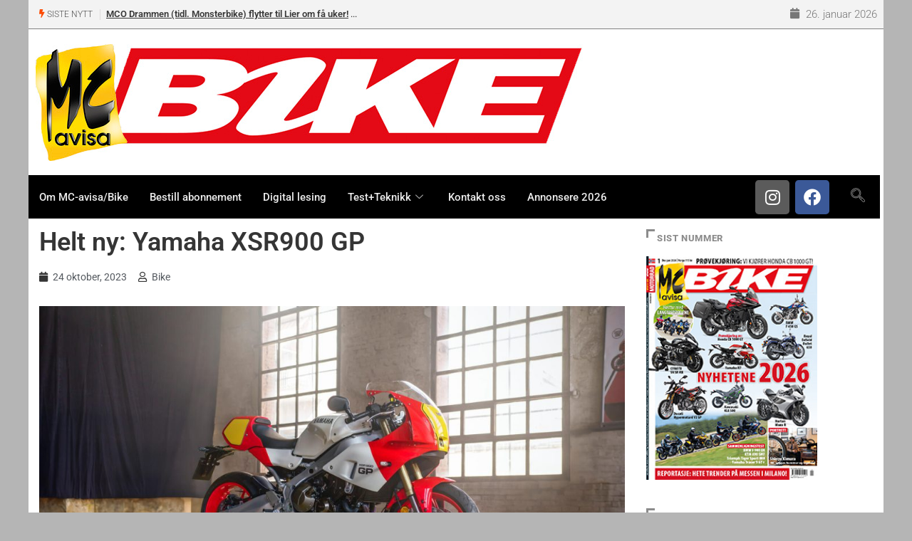

--- FILE ---
content_type: text/html; charset=UTF-8
request_url: https://www.bike.no/nyheter/helt-ny-yamaha-xsr900-gp/
body_size: 27582
content:
<!DOCTYPE html>
<html lang="nb-NO" class="" data-skin="light" prefix="og: http://ogp.me/ns# fb: http://ogp.me/ns/fb#">
<head>
	<meta charset="UTF-8">
	<meta name="viewport" content="width=device-width, initial-scale=1.0, viewport-fit=cover" />		<title>Helt ny: Yamaha XSR900 GP &#8211; Bike powered by Motorrad</title>
<meta name='robots' content='max-image-preview:large' />
	<style>img:is([sizes="auto" i], [sizes^="auto," i]) { contain-intrinsic-size: 3000px 1500px }</style>
		<meta name="viewport" content="width=device-width, initial-scale=1, maximum-scale=5">
			<meta name="description" content="Helt ny: Yamaha XSR900 GP" />
<link rel='dns-prefetch' href='//stats.wp.com' />
<link rel='dns-prefetch' href='//v0.wordpress.com' />
<link rel="alternate" type="application/rss+xml" title="Bike powered by Motorrad &raquo; strøm" href="https://www.bike.no/feed/" />
<link rel="alternate" type="application/rss+xml" title="Bike powered by Motorrad &raquo; kommentarstrøm" href="https://www.bike.no/comments/feed/" />
<script type="text/javascript">
/* <![CDATA[ */
window._wpemojiSettings = {"baseUrl":"https:\/\/s.w.org\/images\/core\/emoji\/15.0.3\/72x72\/","ext":".png","svgUrl":"https:\/\/s.w.org\/images\/core\/emoji\/15.0.3\/svg\/","svgExt":".svg","source":{"concatemoji":"https:\/\/www.bike.no\/wp-includes\/js\/wp-emoji-release.min.js?ver=6.7.4"}};
/*! This file is auto-generated */
!function(i,n){var o,s,e;function c(e){try{var t={supportTests:e,timestamp:(new Date).valueOf()};sessionStorage.setItem(o,JSON.stringify(t))}catch(e){}}function p(e,t,n){e.clearRect(0,0,e.canvas.width,e.canvas.height),e.fillText(t,0,0);var t=new Uint32Array(e.getImageData(0,0,e.canvas.width,e.canvas.height).data),r=(e.clearRect(0,0,e.canvas.width,e.canvas.height),e.fillText(n,0,0),new Uint32Array(e.getImageData(0,0,e.canvas.width,e.canvas.height).data));return t.every(function(e,t){return e===r[t]})}function u(e,t,n){switch(t){case"flag":return n(e,"\ud83c\udff3\ufe0f\u200d\u26a7\ufe0f","\ud83c\udff3\ufe0f\u200b\u26a7\ufe0f")?!1:!n(e,"\ud83c\uddfa\ud83c\uddf3","\ud83c\uddfa\u200b\ud83c\uddf3")&&!n(e,"\ud83c\udff4\udb40\udc67\udb40\udc62\udb40\udc65\udb40\udc6e\udb40\udc67\udb40\udc7f","\ud83c\udff4\u200b\udb40\udc67\u200b\udb40\udc62\u200b\udb40\udc65\u200b\udb40\udc6e\u200b\udb40\udc67\u200b\udb40\udc7f");case"emoji":return!n(e,"\ud83d\udc26\u200d\u2b1b","\ud83d\udc26\u200b\u2b1b")}return!1}function f(e,t,n){var r="undefined"!=typeof WorkerGlobalScope&&self instanceof WorkerGlobalScope?new OffscreenCanvas(300,150):i.createElement("canvas"),a=r.getContext("2d",{willReadFrequently:!0}),o=(a.textBaseline="top",a.font="600 32px Arial",{});return e.forEach(function(e){o[e]=t(a,e,n)}),o}function t(e){var t=i.createElement("script");t.src=e,t.defer=!0,i.head.appendChild(t)}"undefined"!=typeof Promise&&(o="wpEmojiSettingsSupports",s=["flag","emoji"],n.supports={everything:!0,everythingExceptFlag:!0},e=new Promise(function(e){i.addEventListener("DOMContentLoaded",e,{once:!0})}),new Promise(function(t){var n=function(){try{var e=JSON.parse(sessionStorage.getItem(o));if("object"==typeof e&&"number"==typeof e.timestamp&&(new Date).valueOf()<e.timestamp+604800&&"object"==typeof e.supportTests)return e.supportTests}catch(e){}return null}();if(!n){if("undefined"!=typeof Worker&&"undefined"!=typeof OffscreenCanvas&&"undefined"!=typeof URL&&URL.createObjectURL&&"undefined"!=typeof Blob)try{var e="postMessage("+f.toString()+"("+[JSON.stringify(s),u.toString(),p.toString()].join(",")+"));",r=new Blob([e],{type:"text/javascript"}),a=new Worker(URL.createObjectURL(r),{name:"wpTestEmojiSupports"});return void(a.onmessage=function(e){c(n=e.data),a.terminate(),t(n)})}catch(e){}c(n=f(s,u,p))}t(n)}).then(function(e){for(var t in e)n.supports[t]=e[t],n.supports.everything=n.supports.everything&&n.supports[t],"flag"!==t&&(n.supports.everythingExceptFlag=n.supports.everythingExceptFlag&&n.supports[t]);n.supports.everythingExceptFlag=n.supports.everythingExceptFlag&&!n.supports.flag,n.DOMReady=!1,n.readyCallback=function(){n.DOMReady=!0}}).then(function(){return e}).then(function(){var e;n.supports.everything||(n.readyCallback(),(e=n.source||{}).concatemoji?t(e.concatemoji):e.wpemoji&&e.twemoji&&(t(e.twemoji),t(e.wpemoji)))}))}((window,document),window._wpemojiSettings);
/* ]]> */
</script>
<link rel='stylesheet' id='hugeit-lightbox-css-css' href='https://www.bike.no/wp-content/plugins/lightbox/css/frontend/lightbox.css?ver=6.7.4' type='text/css' media='all' />
<link rel='stylesheet' id='jetpack_related-posts-css' href='https://www.bike.no/wp-content/plugins/jetpack/modules/related-posts/related-posts.css?ver=20240116' type='text/css' media='all' />
<style id='wp-emoji-styles-inline-css' type='text/css'>

	img.wp-smiley, img.emoji {
		display: inline !important;
		border: none !important;
		box-shadow: none !important;
		height: 1em !important;
		width: 1em !important;
		margin: 0 0.07em !important;
		vertical-align: -0.1em !important;
		background: none !important;
		padding: 0 !important;
	}
</style>
<link rel='stylesheet' id='wp-block-library-css' href='https://www.bike.no/wp-includes/css/dist/block-library/style.min.css?ver=6.7.4' type='text/css' media='all' />
<style id='wp-block-library-theme-inline-css' type='text/css'>
.wp-block-audio :where(figcaption){color:#555;font-size:13px;text-align:center}.is-dark-theme .wp-block-audio :where(figcaption){color:#ffffffa6}.wp-block-audio{margin:0 0 1em}.wp-block-code{border:1px solid #ccc;border-radius:4px;font-family:Menlo,Consolas,monaco,monospace;padding:.8em 1em}.wp-block-embed :where(figcaption){color:#555;font-size:13px;text-align:center}.is-dark-theme .wp-block-embed :where(figcaption){color:#ffffffa6}.wp-block-embed{margin:0 0 1em}.blocks-gallery-caption{color:#555;font-size:13px;text-align:center}.is-dark-theme .blocks-gallery-caption{color:#ffffffa6}:root :where(.wp-block-image figcaption){color:#555;font-size:13px;text-align:center}.is-dark-theme :root :where(.wp-block-image figcaption){color:#ffffffa6}.wp-block-image{margin:0 0 1em}.wp-block-pullquote{border-bottom:4px solid;border-top:4px solid;color:currentColor;margin-bottom:1.75em}.wp-block-pullquote cite,.wp-block-pullquote footer,.wp-block-pullquote__citation{color:currentColor;font-size:.8125em;font-style:normal;text-transform:uppercase}.wp-block-quote{border-left:.25em solid;margin:0 0 1.75em;padding-left:1em}.wp-block-quote cite,.wp-block-quote footer{color:currentColor;font-size:.8125em;font-style:normal;position:relative}.wp-block-quote:where(.has-text-align-right){border-left:none;border-right:.25em solid;padding-left:0;padding-right:1em}.wp-block-quote:where(.has-text-align-center){border:none;padding-left:0}.wp-block-quote.is-large,.wp-block-quote.is-style-large,.wp-block-quote:where(.is-style-plain){border:none}.wp-block-search .wp-block-search__label{font-weight:700}.wp-block-search__button{border:1px solid #ccc;padding:.375em .625em}:where(.wp-block-group.has-background){padding:1.25em 2.375em}.wp-block-separator.has-css-opacity{opacity:.4}.wp-block-separator{border:none;border-bottom:2px solid;margin-left:auto;margin-right:auto}.wp-block-separator.has-alpha-channel-opacity{opacity:1}.wp-block-separator:not(.is-style-wide):not(.is-style-dots){width:100px}.wp-block-separator.has-background:not(.is-style-dots){border-bottom:none;height:1px}.wp-block-separator.has-background:not(.is-style-wide):not(.is-style-dots){height:2px}.wp-block-table{margin:0 0 1em}.wp-block-table td,.wp-block-table th{word-break:normal}.wp-block-table :where(figcaption){color:#555;font-size:13px;text-align:center}.is-dark-theme .wp-block-table :where(figcaption){color:#ffffffa6}.wp-block-video :where(figcaption){color:#555;font-size:13px;text-align:center}.is-dark-theme .wp-block-video :where(figcaption){color:#ffffffa6}.wp-block-video{margin:0 0 1em}:root :where(.wp-block-template-part.has-background){margin-bottom:0;margin-top:0;padding:1.25em 2.375em}
</style>
<link rel='stylesheet' id='mediaelement-css' href='https://www.bike.no/wp-includes/js/mediaelement/mediaelementplayer-legacy.min.css?ver=4.2.17' type='text/css' media='all' />
<link rel='stylesheet' id='wp-mediaelement-css' href='https://www.bike.no/wp-includes/js/mediaelement/wp-mediaelement.min.css?ver=6.7.4' type='text/css' media='all' />
<style id='jetpack-sharing-buttons-style-inline-css' type='text/css'>
.jetpack-sharing-buttons__services-list{display:flex;flex-direction:row;flex-wrap:wrap;gap:0;list-style-type:none;margin:5px;padding:0}.jetpack-sharing-buttons__services-list.has-small-icon-size{font-size:12px}.jetpack-sharing-buttons__services-list.has-normal-icon-size{font-size:16px}.jetpack-sharing-buttons__services-list.has-large-icon-size{font-size:24px}.jetpack-sharing-buttons__services-list.has-huge-icon-size{font-size:36px}@media print{.jetpack-sharing-buttons__services-list{display:none!important}}.editor-styles-wrapper .wp-block-jetpack-sharing-buttons{gap:0;padding-inline-start:0}ul.jetpack-sharing-buttons__services-list.has-background{padding:1.25em 2.375em}
</style>
<style id='classic-theme-styles-inline-css' type='text/css'>
/*! This file is auto-generated */
.wp-block-button__link{color:#fff;background-color:#32373c;border-radius:9999px;box-shadow:none;text-decoration:none;padding:calc(.667em + 2px) calc(1.333em + 2px);font-size:1.125em}.wp-block-file__button{background:#32373c;color:#fff;text-decoration:none}
</style>
<style id='global-styles-inline-css' type='text/css'>
:root{--wp--preset--aspect-ratio--square: 1;--wp--preset--aspect-ratio--4-3: 4/3;--wp--preset--aspect-ratio--3-4: 3/4;--wp--preset--aspect-ratio--3-2: 3/2;--wp--preset--aspect-ratio--2-3: 2/3;--wp--preset--aspect-ratio--16-9: 16/9;--wp--preset--aspect-ratio--9-16: 9/16;--wp--preset--color--black: #000000;--wp--preset--color--cyan-bluish-gray: #abb8c3;--wp--preset--color--white: #ffffff;--wp--preset--color--pale-pink: #f78da7;--wp--preset--color--vivid-red: #cf2e2e;--wp--preset--color--luminous-vivid-orange: #ff6900;--wp--preset--color--luminous-vivid-amber: #fcb900;--wp--preset--color--light-green-cyan: #7bdcb5;--wp--preset--color--vivid-green-cyan: #00d084;--wp--preset--color--pale-cyan-blue: #8ed1fc;--wp--preset--color--vivid-cyan-blue: #0693e3;--wp--preset--color--vivid-purple: #9b51e0;--wp--preset--gradient--vivid-cyan-blue-to-vivid-purple: linear-gradient(135deg,rgba(6,147,227,1) 0%,rgb(155,81,224) 100%);--wp--preset--gradient--light-green-cyan-to-vivid-green-cyan: linear-gradient(135deg,rgb(122,220,180) 0%,rgb(0,208,130) 100%);--wp--preset--gradient--luminous-vivid-amber-to-luminous-vivid-orange: linear-gradient(135deg,rgba(252,185,0,1) 0%,rgba(255,105,0,1) 100%);--wp--preset--gradient--luminous-vivid-orange-to-vivid-red: linear-gradient(135deg,rgba(255,105,0,1) 0%,rgb(207,46,46) 100%);--wp--preset--gradient--very-light-gray-to-cyan-bluish-gray: linear-gradient(135deg,rgb(238,238,238) 0%,rgb(169,184,195) 100%);--wp--preset--gradient--cool-to-warm-spectrum: linear-gradient(135deg,rgb(74,234,220) 0%,rgb(151,120,209) 20%,rgb(207,42,186) 40%,rgb(238,44,130) 60%,rgb(251,105,98) 80%,rgb(254,248,76) 100%);--wp--preset--gradient--blush-light-purple: linear-gradient(135deg,rgb(255,206,236) 0%,rgb(152,150,240) 100%);--wp--preset--gradient--blush-bordeaux: linear-gradient(135deg,rgb(254,205,165) 0%,rgb(254,45,45) 50%,rgb(107,0,62) 100%);--wp--preset--gradient--luminous-dusk: linear-gradient(135deg,rgb(255,203,112) 0%,rgb(199,81,192) 50%,rgb(65,88,208) 100%);--wp--preset--gradient--pale-ocean: linear-gradient(135deg,rgb(255,245,203) 0%,rgb(182,227,212) 50%,rgb(51,167,181) 100%);--wp--preset--gradient--electric-grass: linear-gradient(135deg,rgb(202,248,128) 0%,rgb(113,206,126) 100%);--wp--preset--gradient--midnight: linear-gradient(135deg,rgb(2,3,129) 0%,rgb(40,116,252) 100%);--wp--preset--font-size--small: 13px;--wp--preset--font-size--medium: 20px;--wp--preset--font-size--large: 36px;--wp--preset--font-size--x-large: 42px;--wp--preset--spacing--20: 0.44rem;--wp--preset--spacing--30: 0.67rem;--wp--preset--spacing--40: 1rem;--wp--preset--spacing--50: 1.5rem;--wp--preset--spacing--60: 2.25rem;--wp--preset--spacing--70: 3.38rem;--wp--preset--spacing--80: 5.06rem;--wp--preset--shadow--natural: 6px 6px 9px rgba(0, 0, 0, 0.2);--wp--preset--shadow--deep: 12px 12px 50px rgba(0, 0, 0, 0.4);--wp--preset--shadow--sharp: 6px 6px 0px rgba(0, 0, 0, 0.2);--wp--preset--shadow--outlined: 6px 6px 0px -3px rgba(255, 255, 255, 1), 6px 6px rgba(0, 0, 0, 1);--wp--preset--shadow--crisp: 6px 6px 0px rgba(0, 0, 0, 1);}:where(.is-layout-flex){gap: 0.5em;}:where(.is-layout-grid){gap: 0.5em;}body .is-layout-flex{display: flex;}.is-layout-flex{flex-wrap: wrap;align-items: center;}.is-layout-flex > :is(*, div){margin: 0;}body .is-layout-grid{display: grid;}.is-layout-grid > :is(*, div){margin: 0;}:where(.wp-block-columns.is-layout-flex){gap: 2em;}:where(.wp-block-columns.is-layout-grid){gap: 2em;}:where(.wp-block-post-template.is-layout-flex){gap: 1.25em;}:where(.wp-block-post-template.is-layout-grid){gap: 1.25em;}.has-black-color{color: var(--wp--preset--color--black) !important;}.has-cyan-bluish-gray-color{color: var(--wp--preset--color--cyan-bluish-gray) !important;}.has-white-color{color: var(--wp--preset--color--white) !important;}.has-pale-pink-color{color: var(--wp--preset--color--pale-pink) !important;}.has-vivid-red-color{color: var(--wp--preset--color--vivid-red) !important;}.has-luminous-vivid-orange-color{color: var(--wp--preset--color--luminous-vivid-orange) !important;}.has-luminous-vivid-amber-color{color: var(--wp--preset--color--luminous-vivid-amber) !important;}.has-light-green-cyan-color{color: var(--wp--preset--color--light-green-cyan) !important;}.has-vivid-green-cyan-color{color: var(--wp--preset--color--vivid-green-cyan) !important;}.has-pale-cyan-blue-color{color: var(--wp--preset--color--pale-cyan-blue) !important;}.has-vivid-cyan-blue-color{color: var(--wp--preset--color--vivid-cyan-blue) !important;}.has-vivid-purple-color{color: var(--wp--preset--color--vivid-purple) !important;}.has-black-background-color{background-color: var(--wp--preset--color--black) !important;}.has-cyan-bluish-gray-background-color{background-color: var(--wp--preset--color--cyan-bluish-gray) !important;}.has-white-background-color{background-color: var(--wp--preset--color--white) !important;}.has-pale-pink-background-color{background-color: var(--wp--preset--color--pale-pink) !important;}.has-vivid-red-background-color{background-color: var(--wp--preset--color--vivid-red) !important;}.has-luminous-vivid-orange-background-color{background-color: var(--wp--preset--color--luminous-vivid-orange) !important;}.has-luminous-vivid-amber-background-color{background-color: var(--wp--preset--color--luminous-vivid-amber) !important;}.has-light-green-cyan-background-color{background-color: var(--wp--preset--color--light-green-cyan) !important;}.has-vivid-green-cyan-background-color{background-color: var(--wp--preset--color--vivid-green-cyan) !important;}.has-pale-cyan-blue-background-color{background-color: var(--wp--preset--color--pale-cyan-blue) !important;}.has-vivid-cyan-blue-background-color{background-color: var(--wp--preset--color--vivid-cyan-blue) !important;}.has-vivid-purple-background-color{background-color: var(--wp--preset--color--vivid-purple) !important;}.has-black-border-color{border-color: var(--wp--preset--color--black) !important;}.has-cyan-bluish-gray-border-color{border-color: var(--wp--preset--color--cyan-bluish-gray) !important;}.has-white-border-color{border-color: var(--wp--preset--color--white) !important;}.has-pale-pink-border-color{border-color: var(--wp--preset--color--pale-pink) !important;}.has-vivid-red-border-color{border-color: var(--wp--preset--color--vivid-red) !important;}.has-luminous-vivid-orange-border-color{border-color: var(--wp--preset--color--luminous-vivid-orange) !important;}.has-luminous-vivid-amber-border-color{border-color: var(--wp--preset--color--luminous-vivid-amber) !important;}.has-light-green-cyan-border-color{border-color: var(--wp--preset--color--light-green-cyan) !important;}.has-vivid-green-cyan-border-color{border-color: var(--wp--preset--color--vivid-green-cyan) !important;}.has-pale-cyan-blue-border-color{border-color: var(--wp--preset--color--pale-cyan-blue) !important;}.has-vivid-cyan-blue-border-color{border-color: var(--wp--preset--color--vivid-cyan-blue) !important;}.has-vivid-purple-border-color{border-color: var(--wp--preset--color--vivid-purple) !important;}.has-vivid-cyan-blue-to-vivid-purple-gradient-background{background: var(--wp--preset--gradient--vivid-cyan-blue-to-vivid-purple) !important;}.has-light-green-cyan-to-vivid-green-cyan-gradient-background{background: var(--wp--preset--gradient--light-green-cyan-to-vivid-green-cyan) !important;}.has-luminous-vivid-amber-to-luminous-vivid-orange-gradient-background{background: var(--wp--preset--gradient--luminous-vivid-amber-to-luminous-vivid-orange) !important;}.has-luminous-vivid-orange-to-vivid-red-gradient-background{background: var(--wp--preset--gradient--luminous-vivid-orange-to-vivid-red) !important;}.has-very-light-gray-to-cyan-bluish-gray-gradient-background{background: var(--wp--preset--gradient--very-light-gray-to-cyan-bluish-gray) !important;}.has-cool-to-warm-spectrum-gradient-background{background: var(--wp--preset--gradient--cool-to-warm-spectrum) !important;}.has-blush-light-purple-gradient-background{background: var(--wp--preset--gradient--blush-light-purple) !important;}.has-blush-bordeaux-gradient-background{background: var(--wp--preset--gradient--blush-bordeaux) !important;}.has-luminous-dusk-gradient-background{background: var(--wp--preset--gradient--luminous-dusk) !important;}.has-pale-ocean-gradient-background{background: var(--wp--preset--gradient--pale-ocean) !important;}.has-electric-grass-gradient-background{background: var(--wp--preset--gradient--electric-grass) !important;}.has-midnight-gradient-background{background: var(--wp--preset--gradient--midnight) !important;}.has-small-font-size{font-size: var(--wp--preset--font-size--small) !important;}.has-medium-font-size{font-size: var(--wp--preset--font-size--medium) !important;}.has-large-font-size{font-size: var(--wp--preset--font-size--large) !important;}.has-x-large-font-size{font-size: var(--wp--preset--font-size--x-large) !important;}
:where(.wp-block-post-template.is-layout-flex){gap: 1.25em;}:where(.wp-block-post-template.is-layout-grid){gap: 1.25em;}
:where(.wp-block-columns.is-layout-flex){gap: 2em;}:where(.wp-block-columns.is-layout-grid){gap: 2em;}
:root :where(.wp-block-pullquote){font-size: 1.5em;line-height: 1.6;}
</style>
<link rel='stylesheet' id='fontawesome-five-css-css' href='https://www.bike.no/wp-content/plugins/accesspress-social-counter/css/fontawesome-all.css?ver=1.9.2' type='text/css' media='all' />
<link rel='stylesheet' id='apsc-frontend-css-css' href='https://www.bike.no/wp-content/plugins/accesspress-social-counter/css/frontend.css?ver=1.9.2' type='text/css' media='all' />
<link rel='stylesheet' id='contact-form-7-css' href='https://www.bike.no/wp-content/plugins/contact-form-7/includes/css/styles.css?ver=6.0.5' type='text/css' media='all' />
<link rel='stylesheet' id='xs-front-style-css' href='https://www.bike.no/wp-content/plugins/wp-social/assets/css/frontend.css?ver=3.1.1' type='text/css' media='all' />
<link rel='stylesheet' id='xs_login_font_login_css-css' href='https://www.bike.no/wp-content/plugins/wp-social/assets/css/font-icon.css?ver=3.1.1' type='text/css' media='all' />
<link rel='stylesheet' id='dashicons-css' href='https://www.bike.no/wp-includes/css/dashicons.min.css?ver=6.7.4' type='text/css' media='all' />
<link rel='stylesheet' id='elementor-frontend-css' href='https://www.bike.no/wp-content/plugins/elementor/assets/css/frontend.min.css?ver=3.28.0' type='text/css' media='all' />
<link rel='stylesheet' id='widget-image-css' href='https://www.bike.no/wp-content/plugins/elementor/assets/css/widget-image.min.css?ver=3.28.0' type='text/css' media='all' />
<link rel='stylesheet' id='widget-social-icons-css' href='https://www.bike.no/wp-content/plugins/elementor/assets/css/widget-social-icons.min.css?ver=3.28.0' type='text/css' media='all' />
<link rel='stylesheet' id='e-apple-webkit-css' href='https://www.bike.no/wp-content/plugins/elementor/assets/css/conditionals/apple-webkit.min.css?ver=3.28.0' type='text/css' media='all' />
<link rel='stylesheet' id='widget-nav-menu-css' href='https://www.bike.no/wp-content/plugins/elementor-pro/assets/css/widget-nav-menu.min.css?ver=3.28.0' type='text/css' media='all' />
<link rel='stylesheet' id='widget-heading-css' href='https://www.bike.no/wp-content/plugins/elementor/assets/css/widget-heading.min.css?ver=3.28.0' type='text/css' media='all' />
<link rel='stylesheet' id='widget-post-info-css' href='https://www.bike.no/wp-content/plugins/elementor-pro/assets/css/widget-post-info.min.css?ver=3.28.0' type='text/css' media='all' />
<link rel='stylesheet' id='widget-icon-list-css' href='https://www.bike.no/wp-content/plugins/elementor/assets/css/widget-icon-list.min.css?ver=3.28.0' type='text/css' media='all' />
<link rel='stylesheet' id='elementor-icons-shared-0-css' href='https://www.bike.no/wp-content/plugins/elementor/assets/lib/font-awesome/css/fontawesome.min.css?ver=5.15.3' type='text/css' media='all' />
<link rel='stylesheet' id='elementor-icons-fa-regular-css' href='https://www.bike.no/wp-content/plugins/elementor/assets/lib/font-awesome/css/regular.min.css?ver=5.15.3' type='text/css' media='all' />
<link rel='stylesheet' id='elementor-icons-fa-solid-css' href='https://www.bike.no/wp-content/plugins/elementor/assets/lib/font-awesome/css/solid.min.css?ver=5.15.3' type='text/css' media='all' />
<link rel='stylesheet' id='elementor-icons-css' href='https://www.bike.no/wp-content/plugins/elementor/assets/lib/eicons/css/elementor-icons.min.css?ver=5.36.0' type='text/css' media='all' />
<link rel='stylesheet' id='elementor-post-16895-css' href='https://www.bike.no/wp-content/uploads/elementor/css/post-16895.css?ver=1742634220' type='text/css' media='all' />
<link rel='stylesheet' id='elementor-post-16910-css' href='https://www.bike.no/wp-content/uploads/elementor/css/post-16910.css?ver=1742634220' type='text/css' media='all' />
<link rel='stylesheet' id='elementor-post-16932-css' href='https://www.bike.no/wp-content/uploads/elementor/css/post-16932.css?ver=1742634220' type='text/css' media='all' />
<link rel='stylesheet' id='elementor-post-16906-css' href='https://www.bike.no/wp-content/uploads/elementor/css/post-16906.css?ver=1742634221' type='text/css' media='all' />
<link rel='stylesheet' id='bootstrap-css' href='https://www.bike.no/wp-content/themes/digiqole/assets/css/bootstrap.min.css?ver=2.2.3' type='text/css' media='all' />
<link rel='stylesheet' id='icon-font-css' href='https://www.bike.no/wp-content/themes/digiqole/assets/css/icon-font.css?ver=2.2.3' type='text/css' media='all' />
<link rel='preload' as='style' id='digiqole-all-style-css' href='https://www.bike.no/wp-content/themes/digiqole/assets/css/all.css?ver=2.2.3' type='text/css' media='all' />
<link rel='stylesheet' id='digiqole-master-css' href='https://www.bike.no/wp-content/themes/digiqole/assets/css/master.css?ver=2.2.3' type='text/css' media='all' />
<style id='digiqole-master-inline-css' type='text/css'>

        html.fonts-loaded body{ font-family: Roboto }
        .body-box-layout{ 
            background-image:url();;
            background-repeat: no-repeat;
            background-position: center;
            background-size: cover;
            background-attachment: fixed;
         }
        body,
        .post-navigation .post-previous a p, .post-navigation .post-next a p,
        .dark-mode .blog-single .post-meta li,
        .dark-mode .wp-block-quote p,
        .dark-mode .wp-block-quote::before,
        .dark-mode .wp-block-quote cite,
        .dark-mode .view-review-list .xs-review-date,
        .dark-mode .view-review-list .xs-reviewer-author,
        .dark-mode .breadcrumb li,
        .dark-mode .post-meta span,
        .dark-mode .post-meta span a,
        .dark-mode .tranding-bg-white .tranding-bar .trending-slide-bg.trending-slide .post-title a,
        .dark-mode .blog-single .post-meta li.post-author a{
           color:  #4f4f4f;
        }

        h1, h2, h3, h4, h5, h6,
        .post-title,
        .post-navigation span,
        .post-title a,
        .dark-mode .error-page .error-code,
        .dark-mode.archive .entry-blog-summery .readmore-btn,
        .dark-mode .entry-blog-summery.ts-post .readmore-btn,
        .dark-mode .apsc-icons-wrapper.apsc-theme-2 .apsc-each-profile a,
        .dark-mode .ts-author-content .comment a{
            color:  #383838;
        }


        .dark-mode .apsc-icons-wrapper.apsc-theme-2 .apsc-each-profile a{
            color: #383838 !important;
        }
        .dark-mode .blog-single .post .post-body{
            background: transparent;
        }

        html.fonts-loaded h1,
        html.fonts-loaded h2{
            font-family: Barlow;
        }
        html.fonts-loaded h3{ 
            font-family: Barlow;
        }

        html.fonts-loaded h4{ 
            font-family: Barlow;
        }

        a,
        .entry-header .entry-title a:hover,
        .sidebar ul li a:hover,
        .breadcrumb a:hover {
            color: #8c8c8c;
            transition: all ease 500ms;
        }
      
        .btn-primary:hover,
        .switch__background,
        .switch__mouth,
        .switch__eye-left,
        .switch__eye-right{
         background: #6d6d6d;
         border-color: #6d6d6d;;
        }

        .tag-lists a:hover,
        .tagcloud a:hover,
        .owl-carousel .owl-dots .owl-dot.active span,
        .blog-single .tag-lists a:hover {
            border-color: #8c8c8c;
        }

        blockquote.wp-block-quote, .wp-block-quote, .wp-block-quote:not(.is-large):not(.is-style-large), .wp-block-pullquote blockquote,
         blockquote.wp-block-pullquote, .wp-block-quote.is-large, .wp-block-quote.is-style-large{
            border-left-color: #8c8c8c;
        }
        
        .post .post-footer .readmore,
        .post .post-media .video-link-btn a,
        .post-list-item .recen-tab-menu.nav-tabs li a:before, 
        .post-list-item .recen-tab-menu.nav-tabs li a:after,
        .blog-single .xs-review-box .xs-review .xs-btn:hover,
        .blog-single .tag-lists span,
        .tag-lists a:hover, .tagcloud a:hover,
        .heading-style3 .block-title .title-angle-shap:before, 
        .heading-style3 .block-title .title-angle-shap:after,
         .heading-style3 .widget-title .title-angle-shap:before, 
         .heading-style3 .widget-title .title-angle-shap:after, 
         .sidebar .widget .block-title .title-angle-shap:before,
          .sidebar .widget .block-title .title-angle-shap:after, 
          .sidebar .widget .widget-title .title-angle-shap:before, 
        .sidebar .widget .widget-title .title-angle-shap:after,
        .pagination li.active a, .pagination li:hover a,
        .owl-carousel .owl-dots .owl-dot.active span,
        .main-pagination .swiper-pagination-bullet-active,
        .swiper-pagination .swiper-pagination-bullet-active,
        .header .navbar-light .ekit-wid-con .digiqole-elementskit-menu
         .elementskit-navbar-nav > li.active > a:before,
         .trending-light .tranding-bar .trending-slide .trending-title,
        .post-list-item .post-thumb .tab-post-count, .post-list-item .post-thumb .post-index,
        .woocommerce ul.products li.product .button,.woocommerce ul.products li.product .added_to_cart,
        .woocommerce nav.woocommerce-pagination ul li a:focus, .woocommerce nav.woocommerce-pagination ul li a:hover, .woocommerce nav.woocommerce-pagination ul li span.current,
        .woocommerce #respond input#submit.alt, .woocommerce a.button.alt, .woocommerce button.button.alt, .woocommerce input.button.alt,.sponsor-web-link a:hover i, .woocommerce .widget_price_filter .ui-slider .ui-slider-range,
        .woocommerce span.onsale,
        .not-found .input-group-btn,
        .btn,
        .BackTo,
        .sidebar .widget.widget_search .input-group-btn,
        .woocommerce ul.products li.product .added_to_cart:hover, .woocommerce #respond input#submit.alt:hover, .woocommerce a.button.alt:hover, .woocommerce button.button.alt:hover, 
        .footer-social li a,
        .digiqole-video-post .video-item .post-video .ts-play-btn,
        .blog-single .post-meta .social-share i.fa-share,
        .social-share i.ts-icon-share,
        .woocommerce input.button.alt:hover,
        .woocommerce .widget_price_filter .ui-slider .ui-slider-handle,
        #preloader,
        .main-slider .swiper-button-next:hover,
        .main-slider .swiper-button-prev:hover,
        .main-slider .owl-dots .owl-dot.swiper-pagination-bullet-active,
        .main-slider .owl-dots .swiper-pagination-bullet.swiper-pagination-bullet-active,
        .main-slider .swiper-pagination .owl-dot.swiper-pagination-bullet-active,
        .main-slider .swiper-pagination .swiper-pagination-bullet.swiper-pagination-bullet-active,
        .main-slider .main-pagination .owl-dot.swiper-pagination-bullet-active,
        .main-slider .main-pagination .swiper-pagination-bullet.swiper-pagination-bullet-active,
        .weekend-top .owl-dots .owl-dot.swiper-pagination-bullet-active,
        .weekend-top .owl-dots .swiper-pagination-bullet.swiper-pagination-bullet-active,
        .weekend-top .swiper-pagination .owl-dot.swiper-pagination-bullet-active,
        .weekend-top .swiper-pagination .swiper-pagination-bullet.swiper-pagination-bullet-active,
        .featured-tab-item .nav-tabs .nav-link.active:before,
        .post-slider .swiper-pagination .swiper-pagination-bullet.swiper-pagination-bullet-active,
        .blog-single .post-meta .social-share .ts-icon-share {
            background: #8c8c8c;
        }
        .owl-carousel.owl-loaded .owl-nav .owl-next.disabled, 
        .owl-carousel.owl-loaded .owl-nav .owl-prev.disabled,
        .ts-about-image-wrapper.owl-carousel.owl-theme .owl-nav [class*=owl-]:hover{
            background: #8c8c8c !important;
        }

        .ts-footer .recent-posts-widget .post-content .post-title a:hover,
        .post-list-item .recen-tab-menu.nav-tabs li a.active,
        .ts-footer .footer-left-widget .footer-social li a:hover,
         .ts-footer .footer-widget .footer-social li a:hover,
         .heading-style3 .block-title, .heading-style3 .widget-title,
         .topbar.topbar-gray .tranding-bg-white .tranding-bar .trending-slide-bg .trending-title i,
         .sidebar .widget .block-title, .sidebar .widget .widget-title,
         .header .navbar-light .ekit-wid-con .digiqole-elementskit-menu .elementskit-navbar-nav .dropdown-item.active,
         .header .navbar-light .ekit-wid-con .digiqole-elementskit-menu .elementskit-navbar-nav li a:hover,
         .social-links li a:hover,
         .post-title a:hover,
         .video-tab-list .post-tab-list li a.active h4.post-title, .video-tab-list .post-tab-list li a:hover h4.post-title,
         .featured-tab-item .nav-tabs .nav-link.active .tab-head > span.tab-text-title,
         .woocommerce ul.products li.product .price, 
         .woocommerce ul.products li.product .woocommerce-loop-product__title:hover,
         .load-more-btn .digiqole-post-grid-loadmore:hover,
         .blog-single .post-meta li.meta-post-view,
         .ts-overlay-style .post-meta-info li.active i,
         .blog-single .post-meta li a:hover {
            color: #8c8c8c;
        }
        
        .post-layout-style5 .post-meta li.meta-post-view .ts-icon {
            color: #8c8c8c!important;
        }
      
        
            .header .navbar-light .ekit-wid-con .digiqole-elementskit-menu{
               height: 58px;
            }
            @media(min-width: 1024px){
                .header-gradient-area .navbar-light .ekit-wid-con .digiqole-elementskit-menu .elementskit-navbar-nav > li > a,
                .header.header-gradient .navbar-light .ekit-wid-con .digiqole-elementskit-menu .elementskit-navbar-nav > li > a, 
                .header .navbar-light .ekit-wid-con .digiqole-elementskit-menu .elementskit-navbar-nav > li > a,
                 .header .navbar-light .nav-search-area a, .header-gradient .navbar-light .social-links li a, 
                 .header .navbar-light .navbar-nav > li > a, 
               .header-gradient .navbar-light .nav-search-area .header-search-icon a{
                   line-height: 58px;
               }
            }
        
     
            html.fonts-loaded .header .navbar-light .navbar-nav li ul.dropdown-menu li a,
            html.fonts-loaded .header .navbar-light .ekit-wid-con .digiqole-elementskit-menu .elementskit-navbar-nav li ul li a,
            html.fonts-loaded .header .navbar-light .ekit-wid-con .digiqole-elementskit-menu .elementskit-navbar-nav li .elementskit-dropdown li a{
                   color: ;
                   font-size: 12px;
                }
            
            html.fonts-loaded .header-gradient-area .navbar-light .ekit-wid-con .digiqole-elementskit-menu .elementskit-navbar-nav > li > a,
            html.fonts-loaded .header.header-gradient .navbar-light .ekit-wid-con .digiqole-elementskit-menu .elementskit-navbar-nav > li > a,
            html.fonts-loaded .header .navbar-light .ekit-wid-con .digiqole-elementskit-menu .elementskit-navbar-nav > li > a,
            html.fonts-loaded .header .navbar-light .nav-search-area a,
            html.fonts-loaded .header-gradient .navbar-light .social-links li a,
            html.fonts-loaded .header .navbar-light .navbar-nav > li > a,
            html.fonts-loaded .header-gradient .navbar-light .nav-search-area .header-search-icon a{
                font-family: Roboto;
                font-size: px; 
                font-weight: 700px; 
                }
            .ts-footer{
            padding-top:100px;
            padding-bottom:100px;
         }
      body,
      .dark-mode .ts-author-media,
      .dark-mode .ts-author-content::before,
      .dark-mode .ts-author-content::after,
      .dark-mode .post-layout-style4 .post-single .entry-header{
         background-color: #d6d6d6;
      }
     
      .ts-footer{
          background-color: #222222;
          background-repeat:no-repeat;
          background-size: cover;
          
          
      }
      .newsletter-form span,
      .ts-footer .widget-title span{
        background-color: #222222;
      }

      .ts-footer-classic .widget-title,
      .ts-footer-classic h3,
      .ts-footer-classic h4,
      .ts-footer .widget-title,
      .ts-footer-classic .contact h3{
          color: #fff;
      }
      .ts-footer p,
      .ts-footer .list-arrow li a,
      .ts-footer .menu li a,
      .ts-footer .service-time li,
      .ts-footer .list-arrow li::before, 
      .ts-footer .footer-info li,
      .ts-footer .footer-left-widget .footer-social li a, .ts-footer .footer-widget .footer-social li a,
      .ts-footer .footer-left-widget p, .ts-footer .footer-widget p,
      .ts-footer .recent-posts-widget .post-content .post-title a,
      .ts-footer .menu li::before{
        color: #fff;
      }

     
     
      .copy-right{
         background-color: #101010;
      }
      .copy-right .copyright-text p{
         color: #fff;
      }
      
</style>
<link rel='stylesheet' id='parent-style-css' href='https://www.bike.no/wp-content/themes/bike/style.css?ver=6.7.4' type='text/css' media='all' />
<link rel='stylesheet' id='ekit-widget-styles-css' href='https://www.bike.no/wp-content/plugins/elementskit-lite/widgets/init/assets/css/widget-styles.css?ver=3.4.7' type='text/css' media='all' />
<link rel='stylesheet' id='ekit-responsive-css' href='https://www.bike.no/wp-content/plugins/elementskit-lite/widgets/init/assets/css/responsive.css?ver=3.4.7' type='text/css' media='all' />
<link rel='stylesheet' id='sharedaddy-css' href='https://www.bike.no/wp-content/plugins/jetpack/modules/sharedaddy/sharing.css?ver=14.4.1' type='text/css' media='all' />
<link rel='stylesheet' id='social-logos-css' href='https://www.bike.no/wp-content/plugins/jetpack/_inc/social-logos/social-logos.min.css?ver=14.4.1' type='text/css' media='all' />
<link rel='stylesheet' id='elementor-gf-local-roboto-css' href='https://www.bike.no/wp-content/uploads/elementor/google-fonts/css/roboto.css?ver=1742634149' type='text/css' media='all' />
<link rel='stylesheet' id='elementor-gf-local-robotoslab-css' href='https://www.bike.no/wp-content/uploads/elementor/google-fonts/css/robotoslab.css?ver=1742634151' type='text/css' media='all' />
<link rel='stylesheet' id='elementor-icons-fa-brands-css' href='https://www.bike.no/wp-content/plugins/elementor/assets/lib/font-awesome/css/brands.min.css?ver=5.15.3' type='text/css' media='all' />
<link rel='stylesheet' id='elementor-icons-ekiticons-css' href='https://www.bike.no/wp-content/plugins/elementskit-lite/modules/elementskit-icon-pack/assets/css/ekiticons.css?ver=3.4.7' type='text/css' media='all' />
<script type="text/javascript" src="https://www.bike.no/wp-includes/js/jquery/jquery.min.js?ver=3.7.1" id="jquery-core-js"></script>
<script type="text/javascript" src="https://www.bike.no/wp-includes/js/jquery/jquery-migrate.min.js?ver=3.4.1" id="jquery-migrate-js"></script>
<script type="text/javascript" src="https://www.bike.no/wp-content/plugins/lightbox/js/frontend/froogaloop2.min.js?ver=6.7.4" id="hugeit-froogaloop-js-js"></script>
<script type="text/javascript" id="jetpack_related-posts-js-extra">
/* <![CDATA[ */
var related_posts_js_options = {"post_heading":"h4"};
/* ]]> */
</script>
<script type="text/javascript" src="https://www.bike.no/wp-content/plugins/jetpack/_inc/build/related-posts/related-posts.min.js?ver=20240116" id="jetpack_related-posts-js"></script>
<script type="text/javascript" id="xs_front_main_js-js-extra">
/* <![CDATA[ */
var rest_config = {"rest_url":"https:\/\/www.bike.no\/wp-json\/","nonce":"9a09b18c08","insta_enabled":""};
/* ]]> */
</script>
<script type="text/javascript" src="https://www.bike.no/wp-content/plugins/wp-social/assets/js/front-main.js?ver=3.1.1" id="xs_front_main_js-js"></script>
<script type="text/javascript" id="xs_social_custom-js-extra">
/* <![CDATA[ */
var rest_api_conf = {"siteurl":"https:\/\/www.bike.no","nonce":"9a09b18c08","root":"https:\/\/www.bike.no\/wp-json\/"};
var wsluFrontObj = {"resturl":"https:\/\/www.bike.no\/wp-json\/","rest_nonce":"9a09b18c08"};
/* ]]> */
</script>
<script type="text/javascript" src="https://www.bike.no/wp-content/plugins/wp-social/assets/js/social-front.js?ver=6.7.4" id="xs_social_custom-js"></script>
<script type="text/javascript" src="https://www.bike.no/wp-content/plugins/wp-ultimate-review/assets/public/script/content-page.js?ver=2.3.5" id="wur_review_content_script-js"></script>
<script type="text/javascript" src="https://www.bike.no/wp-content/themes/bike/tema.js?ver=6.7.4" id="script-js"></script>
<link rel="https://api.w.org/" href="https://www.bike.no/wp-json/" /><link rel="alternate" title="JSON" type="application/json" href="https://www.bike.no/wp-json/wp/v2/posts/20393" /><link rel="EditURI" type="application/rsd+xml" title="RSD" href="https://www.bike.no/xmlrpc.php?rsd" />
<meta name="generator" content="WordPress 6.7.4" />
<link rel="canonical" href="https://www.bike.no/nyheter/helt-ny-yamaha-xsr900-gp/" />
<link rel='shortlink' href='https://wp.me/paQm8X-5iV' />
<link rel="alternate" title="oEmbed (JSON)" type="application/json+oembed" href="https://www.bike.no/wp-json/oembed/1.0/embed?url=https%3A%2F%2Fwww.bike.no%2Fnyheter%2Fhelt-ny-yamaha-xsr900-gp%2F" />
<link rel="alternate" title="oEmbed (XML)" type="text/xml+oembed" href="https://www.bike.no/wp-json/oembed/1.0/embed?url=https%3A%2F%2Fwww.bike.no%2Fnyheter%2Fhelt-ny-yamaha-xsr900-gp%2F&#038;format=xml" />
	<style>img#wpstats{display:none}</style>
		
<script>
var desktopSizesPanorama = [[1200, 240], [980, 240]];
var desktopSizesEditorial = [[795, 200], [795, 300], [600, 300]];
var desktopSizesColumn = [[250, 250], [250, 360], [200, 200], [200, 300], [300, 300], [300, 600]];
var adSizes = [[320, 230], [300, 200], [320, 80], [320, 160], [320, 320], [320, 400], [300, 600], [300, 300]];
</script>
<!-- Google tag (gtag.js) -->
<script type="text/plain" data-cookiecategory="analytics" src="https://www.googletagmanager.com/gtag/js?id=G-XB6CXHLN97"></script>

<script>
	const GA_TRACKING_ID = 'G-2D9MGB2461';
	window.dataLayer = window.dataLayer || [];
	function gtag(){dataLayer.push(arguments);}
	gtag('js', new Date());
	gtag('config', GA_TRACKING_ID);
</script>
<script type="text/plain" data-cookiecategory="analytics" src="https://pagead2.googlesyndication.com/pagead/js/adsbygoogle.js?client=ca-pub-3056860551955507" crossorigin="anonymous"></script>
<script type="text/plain" data-cookiecategory="targeting" src="https://www.googletagservices.com/tag/js/gpt.js"></script>
<script>
	// Translations for Cookie Consent
	const CONSENT_DOMAIN = 'bike.no';
	const CONSENT_TITLE = 'Cookies på denne siden';
	const CONSENT_TEXT = 'Vi bruker informasjonskapsler for å tilpasse innhold, annonser og analysere trafikken vår. Vi deler også informasjon om din bruk av nettstedet vårt med våre annonserings- og analysepartnere som kan kombinere den med annen informasjon du har gitt dem eller som de har samlet inn fra din bruk av tjenestene deres.';
	const CONSENT_COOKIE_USAGE = 'Bruk av cookies'
	const CONSENT_BUTTON_ACCEPT_ALL = 'Godta alle';
	const CONSENT_BUTTON_REJECT_ALL = 'Avslå alt';
	const CONSENT_BUTTON_SETTINGS = 'Innstillinger';
	const CONSENT_SETTINGS_TITLE = 'Cookie-innstillinger'
	const CONSENT_CLOSE = 'Stäng';
	const CONSENT_STRICTLY_NEEDED = 'Nødvendige cookies';
	const CONSENT_STRICTLY_NEEDED_DESCRIPTION = 'Cookies kun for eksempelvis login og nedlasting av innhold.'
	const CONSENT_ANALYTICS_TITLE = 'Statistikk';
	const CONSENT_ANALYTICS_DESCRIPTION = 'For Google Analytics.'
	const CONSENT_MORE_INFORMATION = 'Mer informasjon';
	const CONSENT_TARGETING_TITLE = 'Annonsering';
	const CONSENT_TARGETING_DESCRIPTION = 'Google Ads verktyg och spårning';
	const CONSENT_MORE_INFORMATION_DESCRIPTION = 'Vi håper du godtar cookies på vår side for at verktøyene vi bruker til å skape innhold kan fungere som tenkt. Vi bruker annonser i bladet og hjemmesiden for å finansiere reportasjer og trykking. Vi tilpasser annonsene fortløpende for å være så relevante som mulig. Vi bruker annonser i bladet og hjemmesiden for å finansiere reportasjer og trykking. Vi tilpasser annonsene kontinuerlig for å være så relevante som mulig.';
	const CONSENT_SAVE_SELECTION = 'Lagre utvalget';
	const CONSENT_POLICY_LINK = '/var-integritetspolicy/';

	var googletag = googletag || {};
	googletag.cmd = googletag.cmd || [];
    var is_mobile = window.innerWidth <= 767;
    var is_desktop = window.innerWidth > 767;
    var is_admin = false;
	// Used in widgets
	var adsForPanorama = ['1620839625427-0']; // panorama
	var adsForSidebar = ['1620839625427-2', '1620839625427-3', '1620839625427-4', '1620839625427-5', '1620839625427-6', '1620839625427-7', '1620839625427-8', '1620839625427-9', '1620839625427-10', '1620839625427-11']; // sidebar ads
	var adsForMiddle = ['1620839625427-1', '1620839625427-12']; // middle 2 (create)
	// Use mobile ads
	var adsForMobile = ['1559292348567-0', '1559292348567-1', '1559292348567-2', '1559292348567-3', '1559292348567-4', '1559292348567-5', '1559292348567-6', '1559292348567-7', '1559292348567-8', '1559292348567-9'];
    if(!is_admin) {
		googletag.cmd.push(function () {
			// Break points
			// Mobile = 1-767px
			// Pad = 768px-1024px
			// Desktop = 1024px-
			if (is_desktop) {
				// console.log('Loading desktop ads');
				googletag.defineSlot('/21817451961/bike-no/bike-no-desktop-1', desktopSizesPanorama, 'div-gpt-ad-1620839625427-0').addService(googletag.pubads());
				googletag.defineSlot('/21817451961/bike-no/bike-no-desktop-2', desktopSizesEditorial, 'div-gpt-ad-1620839625427-1').addService(googletag.pubads());
				googletag.defineSlot('/21817451961/bike-no/bike-no-desktop-2b', desktopSizesEditorial, 'div-gpt-ad-1620839625427-12').addService(googletag.pubads());
				googletag.defineSlot('/21817451961/bike-no/bike-no-desktop-3', desktopSizesColumn, 'div-gpt-ad-1620839625427-2').addService(googletag.pubads());
				googletag.defineSlot('/21817451961/bike-no/bike-no-desktop-4', desktopSizesColumn, 'div-gpt-ad-1620839625427-3').addService(googletag.pubads());
				googletag.defineSlot('/21817451961/bike-no/bike-no-desktop-5', desktopSizesColumn, 'div-gpt-ad-1620839625427-4').addService(googletag.pubads());
				googletag.defineSlot('/21817451961/bike-no/bike-no-desktop-6', desktopSizesColumn, 'div-gpt-ad-1620839625427-5').addService(googletag.pubads());
				googletag.defineSlot('/21817451961/bike-no/bike-no-desktop-7', desktopSizesColumn, 'div-gpt-ad-1620839625427-6').addService(googletag.pubads());
				googletag.defineSlot('/21817451961/bike-no/bike-no-desktop-8', desktopSizesColumn, 'div-gpt-ad-1620839625427-7').addService(googletag.pubads());
				googletag.defineSlot('/21817451961/bike-no/bike-no-desktop-9', desktopSizesColumn, 'div-gpt-ad-1620839625427-8').addService(googletag.pubads());
				googletag.defineSlot('/21817451961/bike-no/bike-no-desktop-10', desktopSizesColumn, 'div-gpt-ad-1620839625427-9').addService(googletag.pubads());
				googletag.defineSlot('/21817451961/bike-no/bike-no-desktop-11', desktopSizesColumn, 'div-gpt-ad-1620839625427-10').addService(googletag.pubads());
				googletag.defineSlot('/21817451961/bike-no/bike-no-desktop-12', desktopSizesColumn, 'div-gpt-ad-1620839625427-11').addService(googletag.pubads());
			} else {
				// console.log('Loading mobile ads');
				googletag.defineSlot('/21817451961/bike-no-mobile/bike-no-mobile-1', adSizes, 'div-gpt-ad-1559292348567-0').addService(googletag.pubads());
				googletag.defineSlot('/21817451961/bike-no-mobile/bike-no-mobile-10', adSizes, 'div-gpt-ad-1559292348567-1').addService(googletag.pubads());
				googletag.defineSlot('/21817451961/bike-no-mobile/bike-no-mobile-2', adSizes, 'div-gpt-ad-1559292348567-2').addService(googletag.pubads());
				googletag.defineSlot('/21817451961/bike-no-mobile/bike-no-mobile-3', adSizes, 'div-gpt-ad-1559292348567-3').addService(googletag.pubads());
				googletag.defineSlot('/21817451961/bike-no-mobile/bike-no-mobile-4', adSizes, 'div-gpt-ad-1559292348567-4').addService(googletag.pubads());
				googletag.defineSlot('/21817451961/bike-no-mobile/bike-no-mobile-5', adSizes, 'div-gpt-ad-1559292348567-5').addService(googletag.pubads());
				googletag.defineSlot('/21817451961/bike-no-mobile/bike-no-mobile-6', adSizes, 'div-gpt-ad-1559292348567-6').addService(googletag.pubads());
				googletag.defineSlot('/21817451961/bike-no-mobile/bike-no-mobile-7', adSizes, 'div-gpt-ad-1559292348567-7').addService(googletag.pubads());
				googletag.defineSlot('/21817451961/bike-no-mobile/bike-no-mobile-8', adSizes, 'div-gpt-ad-1559292348567-8').addService(googletag.pubads());
				googletag.defineSlot('/21817451961/bike-no-mobile/bike-no-mobile-9', adSizes, 'div-gpt-ad-1559292348567-9').addService(googletag.pubads());
				googletag.pubads().addEventListener('slotRenderEnded', function(event) {
					jQuery('#' + event.slot.getSlotElementId()).addClass('mobile-ad-slot-injected').prepend('<div class="single-ad-text">Annonse</div>');
				});
			}
			googletag.pubads().enableSingleRequest();
			googletag.pubads().collapseEmptyDivs();
			googletag.enableServices();
		});
	}
</script>

<script type="text/plain" data-cookiecategory="targeting">
	!function(f,b,e,v,n,t,s)
	{if(f.fbq)return;n=f.fbq=function(){n.callMethod?
		n.callMethod.apply(n,arguments):n.queue.push(arguments)};
		if(!f._fbq)f._fbq=n;n.push=n;n.loaded=!0;n.version='2.0';
		n.queue=[];t=b.createElement(e);t.async=!0;
		t.src=v;s=b.getElementsByTagName(e)[0];
		s.parentNode.insertBefore(t,s)}(window,document,'script',
		'https://connect.facebook.net/en_US/fbevents.js');
	fbq('init', '452258039838393');
	fbq('track', 'PageView');
</script>
            <meta property="og:title" content="Helt ny: Yamaha XSR900 GP">
            <meta property="og:description" content="Dette er de første offisielle bildene av Yamahas etterlengtede sportsversjon av XSR900: XSR900 GP. Og hvis utseendet &#8211; og fargene &#8211; minner deg om Yamahas GP 500 sykler kjørt av slike som Eddie Lawson og Wayne Rainey på 1980-tallet, så er det helt bevisst. Når det gjelder GP er det,som navnet antyder, en referanse til [&hellip;]">
            <meta property="og:image" content="https://www.bike.no/wp-content/uploads/2023/10/2024_YAM_XS850GP_EU_SW_STA_007_03_preview-850x560.jpg"/>
            <meta property="og:url" content="https://www.bike.no/nyheter/helt-ny-yamaha-xsr900-gp/">

			<meta name="generator" content="Elementor 3.28.0; features: additional_custom_breakpoints, e_local_google_fonts; settings: css_print_method-external, google_font-enabled, font_display-auto">
			<style>
				.e-con.e-parent:nth-of-type(n+4):not(.e-lazyloaded):not(.e-no-lazyload),
				.e-con.e-parent:nth-of-type(n+4):not(.e-lazyloaded):not(.e-no-lazyload) * {
					background-image: none !important;
				}
				@media screen and (max-height: 1024px) {
					.e-con.e-parent:nth-of-type(n+3):not(.e-lazyloaded):not(.e-no-lazyload),
					.e-con.e-parent:nth-of-type(n+3):not(.e-lazyloaded):not(.e-no-lazyload) * {
						background-image: none !important;
					}
				}
				@media screen and (max-height: 640px) {
					.e-con.e-parent:nth-of-type(n+2):not(.e-lazyloaded):not(.e-no-lazyload),
					.e-con.e-parent:nth-of-type(n+2):not(.e-lazyloaded):not(.e-no-lazyload) * {
						background-image: none !important;
					}
				}
			</style>
					<style type="text/css" id="wp-custom-css">
			.elementor-section.elementor-section-boxed > .elementor-container {
    background-color: #FFFFFF;
}		</style>
		
<!-- START - Open Graph and Twitter Card Tags 3.3.5 -->
 <!-- Facebook Open Graph -->
  <meta property="og:locale" content="nb_NO"/>
  <meta property="og:site_name" content="Bike powered by Motorrad"/>
  <meta property="og:title" content="Helt ny: Yamaha XSR900 GP"/>
  <meta property="og:url" content="https://www.bike.no/nyheter/helt-ny-yamaha-xsr900-gp/"/>
  <meta property="og:type" content="article"/>
  <meta property="og:description" content="Yamahas nye og unektelig pene XSR90 GP - her i den lekreste fargen!



Dette er de første offisielle bildene av Yamahas etterlengtede sportsversjon av XSR900: XSR900 GP. Og hvis utseendet - og fargene - minner deg om Yamahas GP 500 sykler kjørt av slike som Eddie Lawson og Wayne Rainey på 1980-talle"/>
  <meta property="og:image" content="https://www.bike.no/wp-content/uploads/2023/10/2024_YAM_XS850GP_EU_SW_STA_007_03_preview.jpg"/>
  <meta property="og:image:url" content="https://www.bike.no/wp-content/uploads/2023/10/2024_YAM_XS850GP_EU_SW_STA_007_03_preview.jpg"/>
  <meta property="og:image:secure_url" content="https://www.bike.no/wp-content/uploads/2023/10/2024_YAM_XS850GP_EU_SW_STA_007_03_preview.jpg"/>
  <meta property="article:published_time" content="2023-10-24T17:33:11+02:00"/>
  <meta property="article:modified_time" content="2023-10-24T17:33:13+02:00" />
  <meta property="og:updated_time" content="2023-10-24T17:33:13+02:00" />
  <meta property="article:section" content="Nyheter"/>
  <meta property="article:section" content="Yamaha"/>
 <!-- Google+ / Schema.org -->
  <meta itemprop="name" content="Helt ny: Yamaha XSR900 GP"/>
  <meta itemprop="headline" content="Helt ny: Yamaha XSR900 GP"/>
  <meta itemprop="description" content="Yamahas nye og unektelig pene XSR90 GP - her i den lekreste fargen!



Dette er de første offisielle bildene av Yamahas etterlengtede sportsversjon av XSR900: XSR900 GP. Og hvis utseendet - og fargene - minner deg om Yamahas GP 500 sykler kjørt av slike som Eddie Lawson og Wayne Rainey på 1980-talle"/>
  <meta itemprop="image" content="https://www.bike.no/wp-content/uploads/2023/10/2024_YAM_XS850GP_EU_SW_STA_007_03_preview.jpg"/>
  <meta itemprop="datePublished" content="2023-10-24"/>
  <meta itemprop="dateModified" content="2023-10-24T17:33:13+02:00" />
  <meta itemprop="author" content="Bike"/>
  <!--<meta itemprop="publisher" content="Bike powered by Motorrad"/>--> <!-- To solve: The attribute publisher.itemtype has an invalid value -->
 <!-- Twitter Cards -->
  <meta name="twitter:title" content="Helt ny: Yamaha XSR900 GP"/>
  <meta name="twitter:url" content="https://www.bike.no/nyheter/helt-ny-yamaha-xsr900-gp/"/>
  <meta name="twitter:description" content="Yamahas nye og unektelig pene XSR90 GP - her i den lekreste fargen!



Dette er de første offisielle bildene av Yamahas etterlengtede sportsversjon av XSR900: XSR900 GP. Og hvis utseendet - og fargene - minner deg om Yamahas GP 500 sykler kjørt av slike som Eddie Lawson og Wayne Rainey på 1980-talle"/>
  <meta name="twitter:image" content="https://www.bike.no/wp-content/uploads/2023/10/2024_YAM_XS850GP_EU_SW_STA_007_03_preview.jpg"/>
  <meta name="twitter:card" content="summary_large_image"/>
 <!-- SEO -->
 <!-- Misc. tags -->
 <!-- is_singular -->
<!-- END - Open Graph and Twitter Card Tags 3.3.5 -->
	
</head>
<body class="post-template-default single single-post postid-20393 single-format-standard sidebar-active elementor-default elementor-template-full-width elementor-kit-16895 elementor-page-16906">

		<div data-elementor-type="header" data-elementor-id="16910" class="elementor elementor-16910 elementor-location-header" data-elementor-post-type="elementor_library">
					<section class="elementor-section elementor-top-section elementor-element elementor-element-97fbaf5 elementor-section-boxed elementor-section-height-default elementor-section-height-default" data-id="97fbaf5" data-element_type="section">
						<div class="elementor-container elementor-column-gap-default">
					<div class="elementor-column elementor-col-66 elementor-top-column elementor-element elementor-element-7dc3fb68" data-id="7dc3fb68" data-element_type="column" data-settings="{&quot;background_background&quot;:&quot;classic&quot;}">
			<div class="elementor-widget-wrap elementor-element-populated">
						<div class="elementor-element elementor-element-104d93f9 elementor-widget elementor-widget-digiqole-newsticker" data-id="104d93f9" data-element_type="widget" data-widget_type="digiqole-newsticker.default">
				<div class="elementor-widget-container">
					                    <div class="tranding-bg-white">
                <div class="tranding-bar">
                    <div id="tredingcarousel" class="trending-slide carousel slide trending-slide-bg" data-ride="carousel">
                                                    <p class="trending-title"><i class="ts-icon ts-icon-bolt"></i> Siste nytt</p>
                                                <div class="carousel-inner">
                                                                                                                            <div class="carousel-item active">
                                                                            <div class="post-content">
                                            <p class="post-title title-small"><a href="https://www.bike.no/nyheter/mco-drammen-tidl-monsterbike-flytter-til-kobervikdalen-om-fa-uker/">MCO Drammen (tidl. Monsterbike) flytter til Lier om få uker!</a></p>
                                        </div><!--/.most-view-item-content -->
                                        </div><!--/.carousel-item -->
                                                                                                            <div class="carousel-item">
                                                                                <div class="post-content">
                                            <p class="post-title title-small"><a href="https://www.bike.no/nyheter/nytt-fra-halvarssons-mora-v2/">Nytt fra Halvarssons: Mora V2</a></p>
                                        </div><!--/.most-view-item-content -->
                                        </div><!--/.carousel-item -->
                                                                                                            <div class="carousel-item">
                                                                                <div class="post-content">
                                            <p class="post-title title-small"><a href="https://www.bike.no/nyheter/nmcf-autorisasjonen-styrker-kvalitet-forutsigbarhet-og-profesjonalitet-for-kundene-i-mc-bransjen/">Autorisasjonen styrker kvalitet, forutsigbarhet og profesjonalitet for kundene i MC-bransjen</a></p>
                                        </div><!--/.most-view-item-content -->
                                        </div><!--/.carousel-item -->
                                                                                                            <div class="carousel-item">
                                                                                <div class="post-content">
                                            <p class="post-title title-small"><a href="https://www.bike.no/nyheter/bergen-mc-klubb-inviterer-til-tt-og-manx-pa-isle-of-man-med-egen-bat-og-har-lagt-ut-video-fra-fjorarets-tur-pa-youtube/">Bergen MC-klubb inviterer til TT og Manx på Isle of Man med egen båt, og har lagt ut video fra fjorårets tur på Youtube!</a></p>
                                        </div><!--/.most-view-item-content -->
                                        </div><!--/.carousel-item -->
                                                                                                            <div class="carousel-item">
                                                                                <div class="post-content">
                                            <p class="post-title title-small"><a href="https://www.bike.no/nyheter/mc-messan-i-jonkoping-starter-fredag-23-januar/">MC-messan i Jønkøping starter fredag 23. januar</a></p>
                                        </div><!--/.most-view-item-content -->
                                        </div><!--/.carousel-item -->
                                                                        </div> <!--/.carousel-inner-->
                                                            </div> <!--/.trending-slide-->
                    </div> <!--/.tranding-bar-->
                </div>
                				</div>
				</div>
					</div>
		</div>
				<div class="elementor-column elementor-col-33 elementor-top-column elementor-element elementor-element-5fd4fdc4" data-id="5fd4fdc4" data-element_type="column" data-settings="{&quot;background_background&quot;:&quot;classic&quot;}">
			<div class="elementor-widget-wrap elementor-element-populated">
						<div class="elementor-element elementor-element-3fd2edc7 elementor-hidden-phone elementor-widget elementor-widget-digiqole-date" data-id="3fd2edc7" data-element_type="widget" data-widget_type="digiqole-date.default">
				<div class="elementor-widget-container">
					        <div class="digiqole-date">
            <span>
                <i class="ts-icon ts-icon-calendar-solid" aria-hidden="true"></i>
                26. januar 2026            </span>
        </div>

				</div>
				</div>
					</div>
		</div>
					</div>
		</section>
				<section class="elementor-section elementor-top-section elementor-element elementor-element-3a6a5e5e elementor-section-boxed elementor-section-height-default elementor-section-height-default" data-id="3a6a5e5e" data-element_type="section">
						<div class="elementor-container elementor-column-gap-default">
					<div class="elementor-column elementor-col-100 elementor-top-column elementor-element elementor-element-1c01895e" data-id="1c01895e" data-element_type="column">
			<div class="elementor-widget-wrap elementor-element-populated">
						<div class="elementor-element elementor-element-133d092e elementor-widget elementor-widget-sidebar" data-id="133d092e" data-element_type="widget" data-widget_type="sidebar.default">
				<div class="elementor-widget-container">
					<div class="textwidget custom-html-widget"><div id="panorama_ad">
<script>
	if(typeof elementor !== 'object') {
		if(is_mobile) document.write('<div class="mobile-ad-slot" id="mobile-ad-slot-x"></div>');
		if(is_desktop) document.write("<div id='div-gpt-ad-" + adsForPanorama[0] + "'><script>googletag.cmd.push(function() { googletag.display('div-gpt-ad-" + adsForPanorama[0] + "'); });<\/script></div>");
	}
</script>
</div></div>				</div>
				</div>
					</div>
		</div>
					</div>
		</section>
				<section class="elementor-section elementor-top-section elementor-element elementor-element-7ff7c982 elementor-section-boxed elementor-section-height-default elementor-section-height-default" data-id="7ff7c982" data-element_type="section">
						<div class="elementor-container elementor-column-gap-default">
					<div class="elementor-column elementor-col-100 elementor-top-column elementor-element elementor-element-d0a08c5" data-id="d0a08c5" data-element_type="column">
			<div class="elementor-widget-wrap elementor-element-populated">
						<section class="elementor-section elementor-inner-section elementor-element elementor-element-e1e04da elementor-section-boxed elementor-section-height-default elementor-section-height-default" data-id="e1e04da" data-element_type="section">
						<div class="elementor-container elementor-column-gap-default">
					<div class="elementor-column elementor-col-50 elementor-inner-column elementor-element elementor-element-39449a01" data-id="39449a01" data-element_type="column">
			<div class="elementor-widget-wrap elementor-element-populated">
						<div class="elementor-element elementor-element-50d846db elementor-widget elementor-widget-image" data-id="50d846db" data-element_type="widget" data-widget_type="image.default">
				<div class="elementor-widget-container">
																<a href="/">
							<img width="768" height="164" src="https://www.bike.no/wp-content/uploads/2021/05/bikeno-logo.jpg" class="attachment-medium_large size-medium_large wp-image-20124" alt="" srcset="https://www.bike.no/wp-content/uploads/2021/05/bikeno-logo.jpg 768w, https://www.bike.no/wp-content/uploads/2021/05/bikeno-logo-300x64.jpg 300w" sizes="(max-width: 768px) 100vw, 768px" data-attachment-id="20124" data-permalink="https://www.bike.no/?attachment_id=20124" data-orig-file="https://www.bike.no/wp-content/uploads/2021/05/bikeno-logo.jpg" data-orig-size="768,164" data-comments-opened="0" data-image-meta="{&quot;aperture&quot;:&quot;0&quot;,&quot;credit&quot;:&quot;&quot;,&quot;camera&quot;:&quot;&quot;,&quot;caption&quot;:&quot;&quot;,&quot;created_timestamp&quot;:&quot;0&quot;,&quot;copyright&quot;:&quot;&quot;,&quot;focal_length&quot;:&quot;0&quot;,&quot;iso&quot;:&quot;0&quot;,&quot;shutter_speed&quot;:&quot;0&quot;,&quot;title&quot;:&quot;&quot;,&quot;orientation&quot;:&quot;1&quot;}" data-image-title="bikeno-logo" data-image-description="" data-image-caption="" data-medium-file="https://www.bike.no/wp-content/uploads/2021/05/bikeno-logo-300x64.jpg" data-large-file="https://www.bike.no/wp-content/uploads/2021/05/bikeno-logo.jpg" />								</a>
															</div>
				</div>
					</div>
		</div>
				<div class="elementor-column elementor-col-50 elementor-inner-column elementor-element elementor-element-34d86d4 elementor-hidden-phone" data-id="34d86d4" data-element_type="column">
			<div class="elementor-widget-wrap elementor-element-populated">
						<div class="elementor-element elementor-element-2718a751 elementor-widget elementor-widget-sidebar" data-id="2718a751" data-element_type="widget" data-widget_type="sidebar.default">
				<div class="elementor-widget-container">
					<div class="widget-right-of-logo">			<div class="textwidget"></div>
		</div>				</div>
				</div>
					</div>
		</div>
					</div>
		</section>
					</div>
		</div>
					</div>
		</section>
				<section class="elementor-section elementor-top-section elementor-element elementor-element-4f71788c elementor-hidden-phone elementor-section-boxed elementor-section-height-default elementor-section-height-default" data-id="4f71788c" data-element_type="section">
						<div class="elementor-container elementor-column-gap-default">
					<div class="elementor-column elementor-col-33 elementor-top-column elementor-element elementor-element-611fcd5e" data-id="611fcd5e" data-element_type="column">
			<div class="elementor-widget-wrap elementor-element-populated">
						<div class="elementor-element elementor-element-4563539d elementor-widget elementor-widget-ekit-nav-menu" data-id="4563539d" data-element_type="widget" data-widget_type="ekit-nav-menu.default">
				<div class="elementor-widget-container">
							<nav class="ekit-wid-con ekit_menu_responsive_tablet" 
			data-hamburger-icon="" 
			data-hamburger-icon-type="icon" 
			data-responsive-breakpoint="1024">
			            <button class="elementskit-menu-hamburger elementskit-menu-toggler"  type="button" aria-label="hamburger-icon">
                                    <span class="elementskit-menu-hamburger-icon"></span><span class="elementskit-menu-hamburger-icon"></span><span class="elementskit-menu-hamburger-icon"></span>
                            </button>
            <div id="ekit-megamenu-menu-under-logo" class="elementskit-menu-container elementskit-menu-offcanvas-elements elementskit-navbar-nav-default ekit-nav-menu-one-page-no ekit-nav-dropdown-hover"><ul id="menu-menu-under-logo" class="elementskit-navbar-nav elementskit-menu-po-left submenu-click-on-icon"><li id="menu-item-14154" class="menu-item menu-item-type-post_type menu-item-object-page menu-item-14154 nav-item elementskit-mobile-builder-content" data-vertical-menu=750px><a href="https://www.bike.no/om-bike/" class="ekit-menu-nav-link">Om MC-avisa/Bike</a></li>
<li id="menu-item-20178" class="menu-item menu-item-type-post_type menu-item-object-page menu-item-20178 nav-item elementskit-mobile-builder-content" data-vertical-menu=750px><a href="https://www.bike.no/minside/" class="ekit-menu-nav-link">Bestill abonnement</a></li>
<li id="menu-item-14157" class="menu-item menu-item-type-post_type menu-item-object-page menu-item-14157 nav-item elementskit-mobile-builder-content" data-vertical-menu=750px><a href="https://www.bike.no/digitalt/" class="ekit-menu-nav-link">Digital lesing</a></li>
<li id="menu-item-15711" class="menu-item menu-item-type-custom menu-item-object-custom menu-item-home menu-item-has-children menu-item-15711 nav-item elementskit-dropdown-has relative_position elementskit-dropdown-menu-default_width elementskit-mobile-builder-content" data-vertical-menu=750px><a href="http://www.bike.no" class="ekit-menu-nav-link ekit-menu-dropdown-toggle">Test+Teknikk<i aria-hidden="true" class="icon icon-down-arrow1 elementskit-submenu-indicator"></i></a>
<ul class="elementskit-dropdown elementskit-submenu-panel">
	<li id="menu-item-17185" class="menu-item menu-item-type-post_type menu-item-object-post menu-item-17185 nav-item elementskit-mobile-builder-content" data-vertical-menu=750px><a href="https://www.bike.no/nyheter/sammenligningstest-indian-ftr-1200-s-gammel-mot-ny/" class=" dropdown-item">Sammenligningstest Indian FTR 1200 S, gammel mot ny</a>	<li id="menu-item-16681" class="menu-item menu-item-type-post_type menu-item-object-post menu-item-16681 nav-item elementskit-mobile-builder-content" data-vertical-menu=750px><a href="https://www.bike.no/provekjoring/hakket-bedre/" class=" dropdown-item">Prøvekjøring: Yamaha MT-07</a>	<li id="menu-item-15764" class="menu-item menu-item-type-post_type menu-item-object-post menu-item-15764 nav-item elementskit-mobile-builder-content" data-vertical-menu=750px><a href="https://www.bike.no/nyheter/test-av-tankvesker-med-hurtigfeste/" class=" dropdown-item">Test av tankvesker med hurtigfeste</a>	<li id="menu-item-15710" class="menu-item menu-item-type-custom menu-item-object-custom menu-item-15710 nav-item elementskit-mobile-builder-content" data-vertical-menu=750px><a href="https://www.bike.no/nyheter/boxer-bokser/" class=" dropdown-item">Boxer Bokser</a></ul>
</li>
<li id="menu-item-13992" class="menu-item menu-item-type-post_type menu-item-object-page menu-item-13992 nav-item elementskit-mobile-builder-content" data-vertical-menu=750px><a href="https://www.bike.no/kontakt-oss/" class="ekit-menu-nav-link">Kontakt oss</a></li>
<li id="menu-item-17060" class="menu-item menu-item-type-custom menu-item-object-custom menu-item-17060 nav-item elementskit-mobile-builder-content" data-vertical-menu=750px><a href="https://www.bike.no/annonsere-2026/" class="ekit-menu-nav-link">Annonsere 2026</a></li>
</ul><div class="elementskit-nav-identity-panel"><a class="elementskit-nav-logo" href="https://www.bike.no" target="" rel=""><img src="https://www.bike.no/wp-content/uploads/2021/05/bike-logo-2021-1.png" title="bike-logo-2021-1.png" alt="bike-logo-2021-1.png" decoding="async" /></a><button class="elementskit-menu-close elementskit-menu-toggler" type="button">X</button></div></div>			
			<div class="elementskit-menu-overlay elementskit-menu-offcanvas-elements elementskit-menu-toggler ekit-nav-menu--overlay"></div>        </nav>
						</div>
				</div>
					</div>
		</div>
				<div class="elementor-column elementor-col-33 elementor-top-column elementor-element elementor-element-594fa5bc" data-id="594fa5bc" data-element_type="column" data-settings="{&quot;background_background&quot;:&quot;classic&quot;}">
			<div class="elementor-widget-wrap elementor-element-populated">
						<div class="elementor-element elementor-element-7ca63b82 e-grid-align-right elementor-shape-rounded elementor-grid-0 elementor-widget elementor-widget-social-icons" data-id="7ca63b82" data-element_type="widget" data-widget_type="social-icons.default">
				<div class="elementor-widget-container">
							<div class="elementor-social-icons-wrapper elementor-grid">
							<span class="elementor-grid-item">
					<a class="elementor-icon elementor-social-icon elementor-social-icon-instagram elementor-repeater-item-ce13729" href="https://www.instagram.com/bike_norge/" target="_blank">
						<span class="elementor-screen-only">Instagram</span>
						<i class="fab fa-instagram"></i>					</a>
				</span>
							<span class="elementor-grid-item">
					<a class="elementor-icon elementor-social-icon elementor-social-icon-facebook elementor-repeater-item-1bb2429" href="https://www.facebook.com/BikeNorge" target="_blank">
						<span class="elementor-screen-only">Facebook</span>
						<i class="fab fa-facebook"></i>					</a>
				</span>
					</div>
						</div>
				</div>
					</div>
		</div>
				<div class="elementor-column elementor-col-33 elementor-top-column elementor-element elementor-element-61eceef4" data-id="61eceef4" data-element_type="column" data-settings="{&quot;background_background&quot;:&quot;classic&quot;}">
			<div class="elementor-widget-wrap elementor-element-populated">
						<div class="elementor-element elementor-element-4635eee4 elementor-widget elementor-widget-elementskit-header-search" data-id="4635eee4" data-element_type="widget" data-widget_type="elementskit-header-search.default">
				<div class="elementor-widget-container">
					<div class="ekit-wid-con" >        <a href="#ekit_modal-popup-4635eee4" class="ekit_navsearch-button ekit-modal-popup" aria-label="navsearch-button">
            <i aria-hidden="true" class="icon icon-search"></i>        </a>
        <!-- language switcher strart -->
        <!-- xs modal -->
        <div class="zoom-anim-dialog mfp-hide ekit_modal-searchPanel" id="ekit_modal-popup-4635eee4">
            <div class="ekit-search-panel">
            <!-- Polylang search - thanks to Alain Melsens -->
                <form role="search" method="get" class="ekit-search-group" action="https://www.bike.no/">
                    <input type="search" class="ekit_search-field" aria-label="search-form" placeholder="Søk..." value="" name="s">
					<button type="submit" class="ekit_search-button" aria-label="search-button">
                        <i aria-hidden="true" class="icon icon-search"></i>                    </button>
                </form>
            </div>
        </div><!-- End xs modal -->
        <!-- end language switcher strart -->
        </div>				</div>
				</div>
					</div>
		</div>
					</div>
		</section>
				<nav class="elementor-section elementor-top-section elementor-element elementor-element-1edc6ec0 elementor-hidden-desktop elementor-hidden-tablet elementor-section-boxed elementor-section-height-default elementor-section-height-default" data-id="1edc6ec0" data-element_type="section" data-settings="{&quot;background_background&quot;:&quot;classic&quot;}">
						<div class="elementor-container elementor-column-gap-default">
					<div class="elementor-column elementor-col-100 elementor-top-column elementor-element elementor-element-40caf720" data-id="40caf720" data-element_type="column" data-settings="{&quot;background_background&quot;:&quot;classic&quot;}">
			<div class="elementor-widget-wrap elementor-element-populated">
						<div class="elementor-element elementor-element-622507cc elementor-widget elementor-widget-ekit-nav-menu" data-id="622507cc" data-element_type="widget" data-widget_type="ekit-nav-menu.default">
				<div class="elementor-widget-container">
							<nav class="ekit-wid-con ekit_menu_responsive_mobile" 
			data-hamburger-icon="icon icon-menu-button-of-three-horizontal-lines" 
			data-hamburger-icon-type="icon" 
			data-responsive-breakpoint="767">
			            <button class="elementskit-menu-hamburger elementskit-menu-toggler"  type="button" aria-label="hamburger-icon">
                <i aria-hidden="true" class="ekit-menu-icon icon icon-menu-button-of-three-horizontal-lines"></i>            </button>
            <div id="ekit-megamenu-menu-under-logo" class="elementskit-menu-container elementskit-menu-offcanvas-elements elementskit-navbar-nav-default ekit-nav-menu-one-page-no ekit-nav-dropdown-hover"><ul id="menu-menu-under-logo-1" class="elementskit-navbar-nav elementskit-menu-po-left submenu-click-on-icon"><li class="menu-item menu-item-type-post_type menu-item-object-page menu-item-14154 nav-item elementskit-mobile-builder-content" data-vertical-menu=750px><a href="https://www.bike.no/om-bike/" class="ekit-menu-nav-link">Om MC-avisa/Bike</a></li>
<li class="menu-item menu-item-type-post_type menu-item-object-page menu-item-20178 nav-item elementskit-mobile-builder-content" data-vertical-menu=750px><a href="https://www.bike.no/minside/" class="ekit-menu-nav-link">Bestill abonnement</a></li>
<li class="menu-item menu-item-type-post_type menu-item-object-page menu-item-14157 nav-item elementskit-mobile-builder-content" data-vertical-menu=750px><a href="https://www.bike.no/digitalt/" class="ekit-menu-nav-link">Digital lesing</a></li>
<li class="menu-item menu-item-type-custom menu-item-object-custom menu-item-home menu-item-has-children menu-item-15711 nav-item elementskit-dropdown-has relative_position elementskit-dropdown-menu-default_width elementskit-mobile-builder-content" data-vertical-menu=750px><a href="http://www.bike.no" class="ekit-menu-nav-link ekit-menu-dropdown-toggle">Test+Teknikk<i aria-hidden="true" class="icon icon-down-arrow1 elementskit-submenu-indicator"></i></a>
<ul class="elementskit-dropdown elementskit-submenu-panel">
	<li class="menu-item menu-item-type-post_type menu-item-object-post menu-item-17185 nav-item elementskit-mobile-builder-content" data-vertical-menu=750px><a href="https://www.bike.no/nyheter/sammenligningstest-indian-ftr-1200-s-gammel-mot-ny/" class=" dropdown-item">Sammenligningstest Indian FTR 1200 S, gammel mot ny</a>	<li class="menu-item menu-item-type-post_type menu-item-object-post menu-item-16681 nav-item elementskit-mobile-builder-content" data-vertical-menu=750px><a href="https://www.bike.no/provekjoring/hakket-bedre/" class=" dropdown-item">Prøvekjøring: Yamaha MT-07</a>	<li class="menu-item menu-item-type-post_type menu-item-object-post menu-item-15764 nav-item elementskit-mobile-builder-content" data-vertical-menu=750px><a href="https://www.bike.no/nyheter/test-av-tankvesker-med-hurtigfeste/" class=" dropdown-item">Test av tankvesker med hurtigfeste</a>	<li class="menu-item menu-item-type-custom menu-item-object-custom menu-item-15710 nav-item elementskit-mobile-builder-content" data-vertical-menu=750px><a href="https://www.bike.no/nyheter/boxer-bokser/" class=" dropdown-item">Boxer Bokser</a></ul>
</li>
<li class="menu-item menu-item-type-post_type menu-item-object-page menu-item-13992 nav-item elementskit-mobile-builder-content" data-vertical-menu=750px><a href="https://www.bike.no/kontakt-oss/" class="ekit-menu-nav-link">Kontakt oss</a></li>
<li class="menu-item menu-item-type-custom menu-item-object-custom menu-item-17060 nav-item elementskit-mobile-builder-content" data-vertical-menu=750px><a href="https://www.bike.no/annonsere-2026/" class="ekit-menu-nav-link">Annonsere 2026</a></li>
</ul><div class="elementskit-nav-identity-panel"><a class="elementskit-nav-logo" href="https://www.bike.no" target="" rel=""><img src="https://www.bike.no/wp-content/uploads/2021/05/bike-logo-2021-1.png" title="bike-logo-2021-1.png" alt="bike-logo-2021-1.png" decoding="async" /></a><button class="elementskit-menu-close elementskit-menu-toggler" type="button">X</button></div></div>			
			<div class="elementskit-menu-overlay elementskit-menu-offcanvas-elements elementskit-menu-toggler ekit-nav-menu--overlay"></div>        </nav>
						</div>
				</div>
					</div>
		</div>
					</div>
		</nav>
				</div>
				<div data-elementor-type="single-post" data-elementor-id="16906" class="elementor elementor-16906 elementor-location-single post-20393 post type-post status-publish format-standard has-post-thumbnail hentry category-nyheter category-yamaha" data-elementor-post-type="elementor_library">
					<section class="elementor-section elementor-top-section elementor-element elementor-element-16f6b9a4 elementor-section-boxed elementor-section-height-default elementor-section-height-default" data-id="16f6b9a4" data-element_type="section">
						<div class="elementor-container elementor-column-gap-default">
					<div class="elementor-column elementor-col-66 elementor-top-column elementor-element elementor-element-2247a98c" data-id="2247a98c" data-element_type="column">
			<div class="elementor-widget-wrap elementor-element-populated">
						<div class="elementor-element elementor-element-528a8d0e elementor-widget elementor-widget-theme-post-title elementor-page-title elementor-widget-heading" data-id="528a8d0e" data-element_type="widget" data-widget_type="theme-post-title.default">
				<div class="elementor-widget-container">
					<h1 class="elementor-heading-title elementor-size-default">Helt ny: Yamaha XSR900 GP</h1>				</div>
				</div>
				<div class="elementor-element elementor-element-4375f773 elementor-widget elementor-widget-post-info" data-id="4375f773" data-element_type="widget" data-widget_type="post-info.default">
				<div class="elementor-widget-container">
							<ul class="elementor-inline-items elementor-icon-list-items elementor-post-info">
								<li class="elementor-icon-list-item elementor-repeater-item-ef38533 elementor-inline-item" itemprop="datePublished">
						<a href="https://www.bike.no/2023/10/24/">
											<span class="elementor-icon-list-icon">
								<i aria-hidden="true" class="fas fa-calendar"></i>							</span>
									<span class="elementor-icon-list-text elementor-post-info__item elementor-post-info__item--type-date">
										<time>24 oktober, 2023</time>					</span>
									</a>
				</li>
				<li class="elementor-icon-list-item elementor-repeater-item-c54c17c elementor-inline-item" itemprop="author">
						<a href="https://www.bike.no/author/svein/">
											<span class="elementor-icon-list-icon">
								<i aria-hidden="true" class="far fa-user"></i>							</span>
									<span class="elementor-icon-list-text elementor-post-info__item elementor-post-info__item--type-author">
										Bike					</span>
									</a>
				</li>
				</ul>
						</div>
				</div>
				<div class="elementor-element elementor-element-69491c4e elementor-widget elementor-widget-theme-post-content" data-id="69491c4e" data-element_type="widget" id="bike-article" data-widget_type="theme-post-content.default">
				<div class="elementor-widget-container">
					
<figure class="wp-block-image size-large"><img fetchpriority="high" decoding="async" width="1024" height="576" data-attachment-id="20394" data-permalink="https://www.bike.no/nyheter/helt-ny-yamaha-xsr900-gp/attachment/2024_yam_xs850gp_eu_sw_sta_007_03_preview/" data-orig-file="https://www.bike.no/wp-content/uploads/2023/10/2024_YAM_XS850GP_EU_SW_STA_007_03_preview.jpg" data-orig-size="1600,900" data-comments-opened="0" data-image-meta="{&quot;aperture&quot;:&quot;0&quot;,&quot;credit&quot;:&quot;&quot;,&quot;camera&quot;:&quot;&quot;,&quot;caption&quot;:&quot;&quot;,&quot;created_timestamp&quot;:&quot;0&quot;,&quot;copyright&quot;:&quot;&quot;,&quot;focal_length&quot;:&quot;0&quot;,&quot;iso&quot;:&quot;0&quot;,&quot;shutter_speed&quot;:&quot;0&quot;,&quot;title&quot;:&quot;&quot;,&quot;orientation&quot;:&quot;0&quot;}" data-image-title="2024_YAM_XS850GP_EU_SW_STA_007_03_preview" data-image-description="" data-image-caption="&lt;p&gt;Yamahas nye og unektelig pene XSR90 GP &#8211; her i den lekreste fargen!&lt;/p&gt;
" data-medium-file="https://www.bike.no/wp-content/uploads/2023/10/2024_YAM_XS850GP_EU_SW_STA_007_03_preview-300x169.jpg" data-large-file="https://www.bike.no/wp-content/uploads/2023/10/2024_YAM_XS850GP_EU_SW_STA_007_03_preview-1024x576.jpg" src="https://www.bike.no/wp-content/uploads/2023/10/2024_YAM_XS850GP_EU_SW_STA_007_03_preview-1024x576.jpg" alt="" class="wp-image-20394" srcset="https://www.bike.no/wp-content/uploads/2023/10/2024_YAM_XS850GP_EU_SW_STA_007_03_preview-1024x576.jpg 1024w, https://www.bike.no/wp-content/uploads/2023/10/2024_YAM_XS850GP_EU_SW_STA_007_03_preview-300x169.jpg 300w, https://www.bike.no/wp-content/uploads/2023/10/2024_YAM_XS850GP_EU_SW_STA_007_03_preview-768x432.jpg 768w, https://www.bike.no/wp-content/uploads/2023/10/2024_YAM_XS850GP_EU_SW_STA_007_03_preview-1536x864.jpg 1536w, https://www.bike.no/wp-content/uploads/2023/10/2024_YAM_XS850GP_EU_SW_STA_007_03_preview.jpg 1600w" sizes="(max-width: 1024px) 100vw, 1024px" /><figcaption class="wp-element-caption">Yamahas nye og unektelig pene XSR90 GP &#8211; her i den lekreste fargen!</figcaption></figure>



<p class="has-drop-cap">Dette er de første offisielle bildene av Yamahas etterlengtede sportsversjon av XSR900: XSR900 GP. Og hvis utseendet &#8211; og fargene &#8211; minner deg om Yamahas GP 500 sykler kjørt av slike som Eddie Lawson og Wayne Rainey på 1980-tallet, så er det helt bevisst. Når det gjelder GP er det,som navnet antyder, en referanse til de mange VM-vinnende GP 500-ene, spesielt V4/Deltabox som ble kjørt av Lawson og Rainey. Det samme  gjelder også andre Deltabox-maskiner, for eksempel TZR250, den første som brukte Yamahas pressede aluminiumsramme på gate.</p>



<p>Bortsett fra styling og detaljer er den nye GP basert på XSR900, Heritage-versjonen av Yamahas populære MT-09 roadster-trippel. GPs motor og ramme er samme som Tracer 9 GT+, bortsett fra at rammen (og svingarmen) får en ny sølvfarget finish som minner om 1980-tallet. Bakrammen er imidlertid ny, og styrehodet er nå i aluminium.</p>



<p>Dempere og hjul er også som på XSR900, men mye av resten av utsyret, inkludert karosseri, dashbord og bryterutrustning er nytt. Tanken er på 14 liter og er hentet fra XSR. Halvkåpen er, som nevnt, helt ny. Foran sitter en liten &laquo;kompakt linsemodul&raquo; innfelt i nesen for å understreke raceutseende. Det er også et nytt sete, komplett med racepukkel og GP nummerskilt i retrostil. Sidedeksler er også nye. Instrumentpanelet er en ny, større 5-tommers TFT-skjerm montert mellom GPs clip-ons. Bryterutstyret er også nytt og mer ergonomisk. Ellers: Quickshifter med mellomgass, komplett pakke elektronisk førerassistanse som inkluderer tre Ride modes, Bluetooth og cruisekontroll(??!).<br>XSR900 GP leveres i to farger: Legend Red (bildet) eller Power Grey. Pris er ennå ikke klar.</p>



<figure data-carousel-extra='{"blog_id":1,"permalink":"https:\/\/www.bike.no\/nyheter\/helt-ny-yamaha-xsr900-gp\/"}'  class="wp-block-gallery has-nested-images columns-default is-cropped wp-block-gallery-1 is-layout-flex wp-block-gallery-is-layout-flex">
<figure class="wp-block-image size-large"><img decoding="async" width="1024" height="576" data-attachment-id="20395" data-permalink="https://www.bike.no/nyheter/helt-ny-yamaha-xsr900-gp/attachment/2024_yam_xs850gp_eu_sw_act_013_03_preview/" data-orig-file="https://www.bike.no/wp-content/uploads/2023/10/2024_YAM_XS850GP_EU_SW_ACT_013_03_preview.jpg" data-orig-size="1600,900" data-comments-opened="0" data-image-meta="{&quot;aperture&quot;:&quot;0&quot;,&quot;credit&quot;:&quot;&quot;,&quot;camera&quot;:&quot;&quot;,&quot;caption&quot;:&quot;&quot;,&quot;created_timestamp&quot;:&quot;0&quot;,&quot;copyright&quot;:&quot;&quot;,&quot;focal_length&quot;:&quot;0&quot;,&quot;iso&quot;:&quot;0&quot;,&quot;shutter_speed&quot;:&quot;0&quot;,&quot;title&quot;:&quot;&quot;,&quot;orientation&quot;:&quot;0&quot;}" data-image-title="2024_YAM_XS850GP_EU_SW_ACT_013_03_preview" data-image-description="" data-image-caption="" data-medium-file="https://www.bike.no/wp-content/uploads/2023/10/2024_YAM_XS850GP_EU_SW_ACT_013_03_preview-300x169.jpg" data-large-file="https://www.bike.no/wp-content/uploads/2023/10/2024_YAM_XS850GP_EU_SW_ACT_013_03_preview-1024x576.jpg" data-id="20395" src="https://www.bike.no/wp-content/uploads/2023/10/2024_YAM_XS850GP_EU_SW_ACT_013_03_preview-1024x576.jpg" alt="" class="wp-image-20395" srcset="https://www.bike.no/wp-content/uploads/2023/10/2024_YAM_XS850GP_EU_SW_ACT_013_03_preview-1024x576.jpg 1024w, https://www.bike.no/wp-content/uploads/2023/10/2024_YAM_XS850GP_EU_SW_ACT_013_03_preview-300x169.jpg 300w, https://www.bike.no/wp-content/uploads/2023/10/2024_YAM_XS850GP_EU_SW_ACT_013_03_preview-768x432.jpg 768w, https://www.bike.no/wp-content/uploads/2023/10/2024_YAM_XS850GP_EU_SW_ACT_013_03_preview-1536x864.jpg 1536w, https://www.bike.no/wp-content/uploads/2023/10/2024_YAM_XS850GP_EU_SW_ACT_013_03_preview.jpg 1600w" sizes="(max-width: 1024px) 100vw, 1024px" /></figure>



<figure class="wp-block-image size-large"><img decoding="async" width="1024" height="576" data-attachment-id="20396" data-permalink="https://www.bike.no/nyheter/helt-ny-yamaha-xsr900-gp/attachment/2024_yam_xs850gp_eu_sw_det_002_03_preview/" data-orig-file="https://www.bike.no/wp-content/uploads/2023/10/2024_YAM_XS850GP_EU_SW_DET_002_03_preview.jpg" data-orig-size="1600,900" data-comments-opened="0" data-image-meta="{&quot;aperture&quot;:&quot;0&quot;,&quot;credit&quot;:&quot;&quot;,&quot;camera&quot;:&quot;&quot;,&quot;caption&quot;:&quot;&quot;,&quot;created_timestamp&quot;:&quot;0&quot;,&quot;copyright&quot;:&quot;&quot;,&quot;focal_length&quot;:&quot;0&quot;,&quot;iso&quot;:&quot;0&quot;,&quot;shutter_speed&quot;:&quot;0&quot;,&quot;title&quot;:&quot;&quot;,&quot;orientation&quot;:&quot;0&quot;}" data-image-title="2024_YAM_XS850GP_EU_SW_DET_002_03_preview" data-image-description="" data-image-caption="" data-medium-file="https://www.bike.no/wp-content/uploads/2023/10/2024_YAM_XS850GP_EU_SW_DET_002_03_preview-300x169.jpg" data-large-file="https://www.bike.no/wp-content/uploads/2023/10/2024_YAM_XS850GP_EU_SW_DET_002_03_preview-1024x576.jpg" data-id="20396" src="https://www.bike.no/wp-content/uploads/2023/10/2024_YAM_XS850GP_EU_SW_DET_002_03_preview-1024x576.jpg" alt="" class="wp-image-20396" srcset="https://www.bike.no/wp-content/uploads/2023/10/2024_YAM_XS850GP_EU_SW_DET_002_03_preview-1024x576.jpg 1024w, https://www.bike.no/wp-content/uploads/2023/10/2024_YAM_XS850GP_EU_SW_DET_002_03_preview-300x169.jpg 300w, https://www.bike.no/wp-content/uploads/2023/10/2024_YAM_XS850GP_EU_SW_DET_002_03_preview-768x432.jpg 768w, https://www.bike.no/wp-content/uploads/2023/10/2024_YAM_XS850GP_EU_SW_DET_002_03_preview-1536x864.jpg 1536w, https://www.bike.no/wp-content/uploads/2023/10/2024_YAM_XS850GP_EU_SW_DET_002_03_preview.jpg 1600w" sizes="(max-width: 1024px) 100vw, 1024px" /></figure>



<figure class="wp-block-image size-large"><img loading="lazy" decoding="async" width="1024" height="576" data-attachment-id="20397" data-permalink="https://www.bike.no/nyheter/helt-ny-yamaha-xsr900-gp/attachment/2024_yam_xs850gp_eu_sw_det_005_03_preview/" data-orig-file="https://www.bike.no/wp-content/uploads/2023/10/2024_YAM_XS850GP_EU_SW_DET_005_03_preview.jpg" data-orig-size="1600,900" data-comments-opened="0" data-image-meta="{&quot;aperture&quot;:&quot;0&quot;,&quot;credit&quot;:&quot;&quot;,&quot;camera&quot;:&quot;&quot;,&quot;caption&quot;:&quot;&quot;,&quot;created_timestamp&quot;:&quot;0&quot;,&quot;copyright&quot;:&quot;&quot;,&quot;focal_length&quot;:&quot;0&quot;,&quot;iso&quot;:&quot;0&quot;,&quot;shutter_speed&quot;:&quot;0&quot;,&quot;title&quot;:&quot;&quot;,&quot;orientation&quot;:&quot;0&quot;}" data-image-title="2024_YAM_XS850GP_EU_SW_DET_005_03_preview" data-image-description="" data-image-caption="" data-medium-file="https://www.bike.no/wp-content/uploads/2023/10/2024_YAM_XS850GP_EU_SW_DET_005_03_preview-300x169.jpg" data-large-file="https://www.bike.no/wp-content/uploads/2023/10/2024_YAM_XS850GP_EU_SW_DET_005_03_preview-1024x576.jpg" data-id="20397" src="https://www.bike.no/wp-content/uploads/2023/10/2024_YAM_XS850GP_EU_SW_DET_005_03_preview-1024x576.jpg" alt="" class="wp-image-20397" srcset="https://www.bike.no/wp-content/uploads/2023/10/2024_YAM_XS850GP_EU_SW_DET_005_03_preview-1024x576.jpg 1024w, https://www.bike.no/wp-content/uploads/2023/10/2024_YAM_XS850GP_EU_SW_DET_005_03_preview-300x169.jpg 300w, https://www.bike.no/wp-content/uploads/2023/10/2024_YAM_XS850GP_EU_SW_DET_005_03_preview-768x432.jpg 768w, https://www.bike.no/wp-content/uploads/2023/10/2024_YAM_XS850GP_EU_SW_DET_005_03_preview-1536x864.jpg 1536w, https://www.bike.no/wp-content/uploads/2023/10/2024_YAM_XS850GP_EU_SW_DET_005_03_preview.jpg 1600w" sizes="(max-width: 1024px) 100vw, 1024px" /></figure>



<figure class="wp-block-image size-large"><img loading="lazy" decoding="async" width="1024" height="576" data-attachment-id="20398" data-permalink="https://www.bike.no/nyheter/helt-ny-yamaha-xsr900-gp/attachment/2024_yam_xs850gp_eu_sw_det_009_03_preview/" data-orig-file="https://www.bike.no/wp-content/uploads/2023/10/2024_YAM_XS850GP_EU_SW_DET_009_03_preview.jpg" data-orig-size="1600,900" data-comments-opened="0" data-image-meta="{&quot;aperture&quot;:&quot;0&quot;,&quot;credit&quot;:&quot;&quot;,&quot;camera&quot;:&quot;&quot;,&quot;caption&quot;:&quot;&quot;,&quot;created_timestamp&quot;:&quot;0&quot;,&quot;copyright&quot;:&quot;&quot;,&quot;focal_length&quot;:&quot;0&quot;,&quot;iso&quot;:&quot;0&quot;,&quot;shutter_speed&quot;:&quot;0&quot;,&quot;title&quot;:&quot;&quot;,&quot;orientation&quot;:&quot;0&quot;}" data-image-title="2024_YAM_XS850GP_EU_SW_DET_009_03_preview" data-image-description="" data-image-caption="" data-medium-file="https://www.bike.no/wp-content/uploads/2023/10/2024_YAM_XS850GP_EU_SW_DET_009_03_preview-300x169.jpg" data-large-file="https://www.bike.no/wp-content/uploads/2023/10/2024_YAM_XS850GP_EU_SW_DET_009_03_preview-1024x576.jpg" data-id="20398" src="https://www.bike.no/wp-content/uploads/2023/10/2024_YAM_XS850GP_EU_SW_DET_009_03_preview-1024x576.jpg" alt="" class="wp-image-20398" srcset="https://www.bike.no/wp-content/uploads/2023/10/2024_YAM_XS850GP_EU_SW_DET_009_03_preview-1024x576.jpg 1024w, https://www.bike.no/wp-content/uploads/2023/10/2024_YAM_XS850GP_EU_SW_DET_009_03_preview-300x169.jpg 300w, https://www.bike.no/wp-content/uploads/2023/10/2024_YAM_XS850GP_EU_SW_DET_009_03_preview-768x432.jpg 768w, https://www.bike.no/wp-content/uploads/2023/10/2024_YAM_XS850GP_EU_SW_DET_009_03_preview-1536x864.jpg 1536w, https://www.bike.no/wp-content/uploads/2023/10/2024_YAM_XS850GP_EU_SW_DET_009_03_preview.jpg 1600w" sizes="(max-width: 1024px) 100vw, 1024px" /></figure>



<figure class="wp-block-image size-large"><img loading="lazy" decoding="async" width="1024" height="576" data-attachment-id="20400" data-permalink="https://www.bike.no/nyheter/helt-ny-yamaha-xsr900-gp/attachment/2024_yam_xs850gp_eu_sw_sta_001_03_preview/" data-orig-file="https://www.bike.no/wp-content/uploads/2023/10/2024_YAM_XS850GP_EU_SW_STA_001_03_preview.jpg" data-orig-size="1600,900" data-comments-opened="0" data-image-meta="{&quot;aperture&quot;:&quot;0&quot;,&quot;credit&quot;:&quot;&quot;,&quot;camera&quot;:&quot;&quot;,&quot;caption&quot;:&quot;&quot;,&quot;created_timestamp&quot;:&quot;0&quot;,&quot;copyright&quot;:&quot;&quot;,&quot;focal_length&quot;:&quot;0&quot;,&quot;iso&quot;:&quot;0&quot;,&quot;shutter_speed&quot;:&quot;0&quot;,&quot;title&quot;:&quot;&quot;,&quot;orientation&quot;:&quot;0&quot;}" data-image-title="2024_YAM_XS850GP_EU_SW_STA_001_03_preview" data-image-description="" data-image-caption="" data-medium-file="https://www.bike.no/wp-content/uploads/2023/10/2024_YAM_XS850GP_EU_SW_STA_001_03_preview-300x169.jpg" data-large-file="https://www.bike.no/wp-content/uploads/2023/10/2024_YAM_XS850GP_EU_SW_STA_001_03_preview-1024x576.jpg" data-id="20400" src="https://www.bike.no/wp-content/uploads/2023/10/2024_YAM_XS850GP_EU_SW_STA_001_03_preview-1024x576.jpg" alt="" class="wp-image-20400" srcset="https://www.bike.no/wp-content/uploads/2023/10/2024_YAM_XS850GP_EU_SW_STA_001_03_preview-1024x576.jpg 1024w, https://www.bike.no/wp-content/uploads/2023/10/2024_YAM_XS850GP_EU_SW_STA_001_03_preview-300x169.jpg 300w, https://www.bike.no/wp-content/uploads/2023/10/2024_YAM_XS850GP_EU_SW_STA_001_03_preview-768x432.jpg 768w, https://www.bike.no/wp-content/uploads/2023/10/2024_YAM_XS850GP_EU_SW_STA_001_03_preview-1536x864.jpg 1536w, https://www.bike.no/wp-content/uploads/2023/10/2024_YAM_XS850GP_EU_SW_STA_001_03_preview.jpg 1600w" sizes="(max-width: 1024px) 100vw, 1024px" /></figure>



<figure class="wp-block-image size-large"><img loading="lazy" decoding="async" width="1024" height="576" data-attachment-id="20399" data-permalink="https://www.bike.no/nyheter/helt-ny-yamaha-xsr900-gp/attachment/2024_yam_xs850gp_eu_sw_sta_008_03_preview/" data-orig-file="https://www.bike.no/wp-content/uploads/2023/10/2024_YAM_XS850GP_EU_SW_STA_008_03_preview.jpg" data-orig-size="1600,900" data-comments-opened="0" data-image-meta="{&quot;aperture&quot;:&quot;0&quot;,&quot;credit&quot;:&quot;&quot;,&quot;camera&quot;:&quot;&quot;,&quot;caption&quot;:&quot;&quot;,&quot;created_timestamp&quot;:&quot;0&quot;,&quot;copyright&quot;:&quot;&quot;,&quot;focal_length&quot;:&quot;0&quot;,&quot;iso&quot;:&quot;0&quot;,&quot;shutter_speed&quot;:&quot;0&quot;,&quot;title&quot;:&quot;&quot;,&quot;orientation&quot;:&quot;0&quot;}" data-image-title="2024_YAM_XS850GP_EU_SW_STA_008_03_preview" data-image-description="" data-image-caption="" data-medium-file="https://www.bike.no/wp-content/uploads/2023/10/2024_YAM_XS850GP_EU_SW_STA_008_03_preview-300x169.jpg" data-large-file="https://www.bike.no/wp-content/uploads/2023/10/2024_YAM_XS850GP_EU_SW_STA_008_03_preview-1024x576.jpg" data-id="20399" src="https://www.bike.no/wp-content/uploads/2023/10/2024_YAM_XS850GP_EU_SW_STA_008_03_preview-1024x576.jpg" alt="" class="wp-image-20399" srcset="https://www.bike.no/wp-content/uploads/2023/10/2024_YAM_XS850GP_EU_SW_STA_008_03_preview-1024x576.jpg 1024w, https://www.bike.no/wp-content/uploads/2023/10/2024_YAM_XS850GP_EU_SW_STA_008_03_preview-300x169.jpg 300w, https://www.bike.no/wp-content/uploads/2023/10/2024_YAM_XS850GP_EU_SW_STA_008_03_preview-768x432.jpg 768w, https://www.bike.no/wp-content/uploads/2023/10/2024_YAM_XS850GP_EU_SW_STA_008_03_preview-1536x864.jpg 1536w, https://www.bike.no/wp-content/uploads/2023/10/2024_YAM_XS850GP_EU_SW_STA_008_03_preview.jpg 1600w" sizes="(max-width: 1024px) 100vw, 1024px" /></figure>
</figure>

    <div class="xs_social_share_widget xs_share_url after_content 		main_content  wslu-style-1 wslu-share-box-shaped wslu-fill-colored wslu-none wslu-share-horizontal wslu-theme-font-no wslu-main_content">

		
        <ul>
			        </ul>
    </div> 
<div class="sharedaddy sd-sharing-enabled"><div class="robots-nocontent sd-block sd-social sd-social-icon sd-sharing"><h3 class="sd-title">Del dette:</h3><div class="sd-content"><ul><li class="share-twitter"><a rel="nofollow noopener noreferrer" data-shared="sharing-twitter-20393" class="share-twitter sd-button share-icon no-text" href="https://www.bike.no/nyheter/helt-ny-yamaha-xsr900-gp/?share=twitter" target="_blank" title="Klikk for å dele på Twitter" ><span></span><span class="sharing-screen-reader-text">Klikk for å dele på Twitter(åpnes i en ny fane)</span></a></li><li class="share-facebook"><a rel="nofollow noopener noreferrer" data-shared="sharing-facebook-20393" class="share-facebook sd-button share-icon no-text" href="https://www.bike.no/nyheter/helt-ny-yamaha-xsr900-gp/?share=facebook" target="_blank" title="Klikk for å dele på Facebook" ><span></span><span class="sharing-screen-reader-text">Klikk for å dele på Facebook(åpnes i en ny fane)</span></a></li><li class="share-end"></li></ul></div></div></div>
<div id='jp-relatedposts' class='jp-relatedposts' >
	<h3 class="jp-relatedposts-headline"><em>Relatert</em></h3>
</div>				</div>
				</div>
				<div class="elementor-element elementor-element-f02ee15 elementor-hidden-phone elementor-widget elementor-widget-sidebar" data-id="f02ee15" data-element_type="widget" id="article-ad" data-widget_type="sidebar.default">
				<div class="elementor-widget-container">
					<div class="widget_text section-heading heading-style3 dfp-ads-container-middle"><h2 class="block-title"><span class="title-angle-shap">Annons</h2></span><div class="textwidget custom-html-widget"><div id="middle_page_ads" class="dfp-ads-container">
<script>
	if(typeof elementor !== 'object') {
		if(is_desktop) {
			document.write("<div id='div-gpt-ad-" + adsForMiddle[0] + "'><script>googletag.cmd.push(function() { googletag.display('div-gpt-ad-" + adsForMiddle[0] + "'); });<\/script></div>");
		}
	}
</script>
</div></div></div>				</div>
				</div>
				<div class="elementor-element elementor-element-90790be elementor-hidden-phone elementor-widget elementor-widget-sidebar" data-id="90790be" data-element_type="widget" id="article-ad2" data-widget_type="sidebar.default">
				<div class="elementor-widget-container">
					<div class="widget_text section-heading heading-style3 dfp-ads-container-middle"><h2 class="block-title"><span class="title-angle-shap">Annons</h2></span><div class="textwidget custom-html-widget"><div id="middle_page_ads" class="dfp-ads-container">
<script>
	if(typeof elementor !== 'object') {
		if(is_desktop) {
			document.write("<div id='div-gpt-ad-" + adsForMiddle[1] + "'><script>googletag.cmd.push(function() { googletag.display('div-gpt-ad-" + adsForMiddle[1] + "'); });<\/script></div>");
		}
	}
</script>
</div></div></div>				</div>
				</div>
				<div class="elementor-element elementor-element-4907bac3 elementor-widget elementor-widget-post-info" data-id="4907bac3" data-element_type="widget" data-widget_type="post-info.default">
				<div class="elementor-widget-container">
							<ul class="elementor-inline-items elementor-icon-list-items elementor-post-info">
								<li class="elementor-icon-list-item elementor-repeater-item-b011441 elementor-inline-item" itemprop="about">
										<span class="elementor-icon-list-icon">
								<i aria-hidden="true" class="fas fa-tags"></i>							</span>
									<span class="elementor-icon-list-text elementor-post-info__item elementor-post-info__item--type-terms">
										<span class="elementor-post-info__terms-list">
				<a href="https://www.bike.no/category/nyheter/" class="elementor-post-info__terms-list-item">Nyheter</a>, <a href="https://www.bike.no/category/provekjoring/yamaha/" class="elementor-post-info__terms-list-item">Yamaha</a>				</span>
					</span>
								</li>
				</ul>
						</div>
				</div>
					</div>
		</div>
				<div class="elementor-column elementor-col-33 elementor-top-column elementor-element elementor-element-7214fe2" data-id="7214fe2" data-element_type="column">
			<div class="elementor-widget-wrap elementor-element-populated">
						<div class="elementor-element elementor-element-285cdbc elementor-widget elementor-widget-sidebar" data-id="285cdbc" data-element_type="widget" data-widget_type="sidebar.default">
				<div class="elementor-widget-container">
					<div class="section-heading heading-style3"><h2 class="block-title"><span class="title-angle-shap">Sist nummer</h2></span>			<div class="textwidget"><div id="sidebar_column"><a href="/sist-nummer/"><img loading="lazy" decoding="async" class="alignnone size-medium wp-image-37724" src="https://www.bike.no/wp-content/uploads/2025/12/Bike-NO1-26-1_s.jpg" alt="" width="240" height="319" /></a></div>
</div>
		</div>				</div>
				</div>
				<div class="elementor-element elementor-element-47150fe3 elementor-widget elementor-widget-sidebar" data-id="47150fe3" data-element_type="widget" data-widget_type="sidebar.default">
				<div class="elementor-widget-container">
					<div class="widget_text section-heading heading-style3 dfp-ads-container"><h2 class="block-title"><span class="title-angle-shap">Annonser</h2></span><div class="textwidget custom-html-widget"><div id="sidebar_column" class="dfp-ads-container">
	
<script>
	if(typeof elementor !== 'object') {
		if(is_desktop) {
			for(let i = 0; i < adsForSidebar.length; i++) {
				document.write("<div id='div-gpt-ad-" + adsForSidebar[i] + "'><script>googletag.cmd.push(function() { googletag.display('div-gpt-ad-" + adsForSidebar[i] + "'); });<\/script></div>");
			}
		}
	}
</script>
	
</div></div></div>				</div>
				</div>
					</div>
		</div>
					</div>
		</section>
				</div>
				<footer data-elementor-type="footer" data-elementor-id="16932" class="elementor elementor-16932 elementor-location-footer" data-elementor-post-type="elementor_library">
					<section class="elementor-section elementor-top-section elementor-element elementor-element-2716423 elementor-section-boxed elementor-section-height-default elementor-section-height-default" data-id="2716423" data-element_type="section">
						<div class="elementor-container elementor-column-gap-default">
					<div class="elementor-column elementor-col-33 elementor-top-column elementor-element elementor-element-6b0d6510" data-id="6b0d6510" data-element_type="column" data-settings="{&quot;background_background&quot;:&quot;classic&quot;}">
			<div class="elementor-widget-wrap elementor-element-populated">
						<div class="elementor-element elementor-element-35876c61 elementor-widget elementor-widget-sidebar" data-id="35876c61" data-element_type="widget" data-widget_type="sidebar.default">
				<div class="elementor-widget-container">
					<div class="footer-left-widget"><img width="300" height="64" src="https://www.bike.no/wp-content/uploads/2021/05/bikeno-logo-300x64.jpg" class="image wp-image-20124  attachment-medium size-medium" alt="" style="max-width: 100%; height: auto;" decoding="async" srcset="https://www.bike.no/wp-content/uploads/2021/05/bikeno-logo-300x64.jpg 300w, https://www.bike.no/wp-content/uploads/2021/05/bikeno-logo.jpg 768w" sizes="(max-width: 300px) 100vw, 300px" data-attachment-id="20124" data-permalink="https://www.bike.no/?attachment_id=20124" data-orig-file="https://www.bike.no/wp-content/uploads/2021/05/bikeno-logo.jpg" data-orig-size="768,164" data-comments-opened="0" data-image-meta="{&quot;aperture&quot;:&quot;0&quot;,&quot;credit&quot;:&quot;&quot;,&quot;camera&quot;:&quot;&quot;,&quot;caption&quot;:&quot;&quot;,&quot;created_timestamp&quot;:&quot;0&quot;,&quot;copyright&quot;:&quot;&quot;,&quot;focal_length&quot;:&quot;0&quot;,&quot;iso&quot;:&quot;0&quot;,&quot;shutter_speed&quot;:&quot;0&quot;,&quot;title&quot;:&quot;&quot;,&quot;orientation&quot;:&quot;1&quot;}" data-image-title="bikeno-logo" data-image-description="" data-image-caption="" data-medium-file="https://www.bike.no/wp-content/uploads/2021/05/bikeno-logo-300x64.jpg" data-large-file="https://www.bike.no/wp-content/uploads/2021/05/bikeno-logo.jpg" /></div>				</div>
				</div>
					</div>
		</div>
				<div class="elementor-column elementor-col-33 elementor-top-column elementor-element elementor-element-22d7efcc" data-id="22d7efcc" data-element_type="column" data-settings="{&quot;background_background&quot;:&quot;classic&quot;}">
			<div class="elementor-widget-wrap elementor-element-populated">
						<div class="elementor-element elementor-element-520f51bb elementor-nav-menu--dropdown-none elementor-widget elementor-widget-nav-menu" data-id="520f51bb" data-element_type="widget" data-settings="{&quot;layout&quot;:&quot;vertical&quot;,&quot;submenu_icon&quot;:{&quot;value&quot;:&quot;&lt;i class=\&quot;fas fa-chevron-down\&quot;&gt;&lt;\/i&gt;&quot;,&quot;library&quot;:&quot;fa-solid&quot;}}" data-widget_type="nav-menu.default">
				<div class="elementor-widget-container">
								<nav aria-label="Meny" class="elementor-nav-menu--main elementor-nav-menu__container elementor-nav-menu--layout-vertical e--pointer-underline e--animation-fade">
				<ul id="menu-1-520f51bb" class="elementor-nav-menu sm-vertical"><li class="menu-item menu-item-type-post_type menu-item-object-page menu-item-14275"><a href="https://www.bike.no/annonsere-2026/" class="elementor-item">Mediainfo 2026</a></li>
<li class="menu-item menu-item-type-post_type menu-item-object-page menu-item-14623"><a href="https://www.bike.no/var-integritetspolicy/" class="elementor-item">Vår integritetspolicy</a></li>
</ul>			</nav>
						<nav class="elementor-nav-menu--dropdown elementor-nav-menu__container" aria-hidden="true">
				<ul id="menu-2-520f51bb" class="elementor-nav-menu sm-vertical"><li class="menu-item menu-item-type-post_type menu-item-object-page menu-item-14275"><a href="https://www.bike.no/annonsere-2026/" class="elementor-item" tabindex="-1">Mediainfo 2026</a></li>
<li class="menu-item menu-item-type-post_type menu-item-object-page menu-item-14623"><a href="https://www.bike.no/var-integritetspolicy/" class="elementor-item" tabindex="-1">Vår integritetspolicy</a></li>
</ul>			</nav>
						</div>
				</div>
					</div>
		</div>
				<div class="elementor-column elementor-col-33 elementor-top-column elementor-element elementor-element-68c5a200" data-id="68c5a200" data-element_type="column" data-settings="{&quot;background_background&quot;:&quot;classic&quot;}">
			<div class="elementor-widget-wrap elementor-element-populated">
						<div class="elementor-element elementor-element-5041da0e elementor-nav-menu__align-start elementor-nav-menu--dropdown-none elementor-widget elementor-widget-nav-menu" data-id="5041da0e" data-element_type="widget" data-settings="{&quot;layout&quot;:&quot;vertical&quot;,&quot;submenu_icon&quot;:{&quot;value&quot;:&quot;&lt;i class=\&quot;fas fa-caret-down\&quot;&gt;&lt;\/i&gt;&quot;,&quot;library&quot;:&quot;fa-solid&quot;}}" data-widget_type="nav-menu.default">
				<div class="elementor-widget-container">
								<nav aria-label="Meny" class="elementor-nav-menu--main elementor-nav-menu__container elementor-nav-menu--layout-vertical e--pointer-underline e--animation-fade">
				<ul id="menu-1-5041da0e" class="elementor-nav-menu sm-vertical"><li class="menu-item menu-item-type-custom menu-item-object-custom menu-item-17059"><a href="https://www.bike.no/nyhetsbrev/" class="elementor-item">Nyhetsbrev</a></li>
<li class="menu-item menu-item-type-post_type menu-item-object-page menu-item-21380"><a href="https://www.bike.no/publisert/" class="elementor-item">Publisert</a></li>
</ul>			</nav>
						<nav class="elementor-nav-menu--dropdown elementor-nav-menu__container" aria-hidden="true">
				<ul id="menu-2-5041da0e" class="elementor-nav-menu sm-vertical"><li class="menu-item menu-item-type-custom menu-item-object-custom menu-item-17059"><a href="https://www.bike.no/nyhetsbrev/" class="elementor-item" tabindex="-1">Nyhetsbrev</a></li>
<li class="menu-item menu-item-type-post_type menu-item-object-page menu-item-21380"><a href="https://www.bike.no/publisert/" class="elementor-item" tabindex="-1">Publisert</a></li>
</ul>			</nav>
						</div>
				</div>
					</div>
		</div>
					</div>
		</section>
				<footer class="elementor-section elementor-top-section elementor-element elementor-element-3158b291 elementor-section-boxed elementor-section-height-default elementor-section-height-default" data-id="3158b291" data-element_type="section" data-settings="{&quot;background_background&quot;:&quot;classic&quot;}">
						<div class="elementor-container elementor-column-gap-default">
					<div class="elementor-column elementor-col-100 elementor-top-column elementor-element elementor-element-6d1af986" data-id="6d1af986" data-element_type="column" data-settings="{&quot;background_background&quot;:&quot;classic&quot;}">
			<div class="elementor-widget-wrap elementor-element-populated">
						<div class="elementor-element elementor-element-ea05a5d elementor-widget elementor-widget-text-editor" data-id="ea05a5d" data-element_type="widget" data-widget_type="text-editor.default">
				<div class="elementor-widget-container">
									<p>© Copyright Motorrad Nordic AB, Lilla Nygatan 23, 111 28 Stockholm, Sweden</p>								</div>
				</div>
					</div>
		</div>
					</div>
		</footer>
				</footer>
		
<script>
	document.addEventListener( 'wpcf7mailsent', function( event ) {
		fbq('track', 'Subscribe', {value: getFormValue(event.detail.inputs[0].value.charAt(0)), currency: 'NOK'});
	}, false );
	function getFormValue(firstChar) {
		switch(parseInt(firstChar)) {
			case 1: return parseFloat(695).toFixed(2);
			case 6: return parseFloat(395).toFixed(2);
			case 2: return parseFloat(99).toFixed(2);
		}
	}
</script><link rel="stylesheet" type="text/css" href="https://www.bike.no/wp-content/themes/bike/assets/cookieconsent/cookieconsent.css" />
<script src="https://www.bike.no/wp-content/themes/bike/assets/cookieconsent/cookieconsent.js"></script>

<div id="cookie-consent"></div>

<button style="width: 100%;" type="button" data-cc="c-settings">Cookie Settings</button>

<script>
    // global (default to not allow)
	window.dataLayer = window.dataLayer || [];
	function gtag(){dataLayer.push(arguments);}
	gtag('js', new Date());
	gtag('config', GA_TRACKING_ID);
	gtag('consent', 'default', {
		ad_storage: 'denied',
		analytics_storage: 'denied',
		wait_for_update: 500
	});
	gtag('set', 'ads_data_redaction', true);
</script>

    <script src="https://www.bike.no/wp-content/themes/bike/assets/js/cookie-consent.js"></script>
    <!-- <script src="https://www.bike.no/wp-content/themes/bike/ads/cookie-consent-light.js"></script> -->

<script>
	function placeAds() {
		jQuery(function() {
			// Randomize positions of ads in all of mobile view
			var ads = jQuery('#mobile_ad_scripts').find('[id*="div-gpt-ad"]');
			var mobileAdSlots = jQuery('.mobile-ad-slot');
			if(mobileAdSlots && mobileAdSlots.length) {
				// console.log('Found ' + mobileAdSlots.length + ' mobile ad slots.');
				for (var i = 0; i < ads.length; i++) {
					if (mobileAdSlots[i]) {
						// Top to have no ad marker
						if (i === 0) {
							jQuery(mobileAdSlots[i]).append(ads[i]);
						} else {
							jQuery(mobileAdSlots[i]).addClass('single-ad').append(ads[i]);
						}
					}
				}
			} else {
				// console.log('No mobile ad slots found');
            }
		});
	}

	if(is_mobile) {
		
		// Echo scripts in footer
		document.write("<div id='mobile_ad_scripts'>");
		document.write("<div class='dfp-ads-mobile-to-randomize'>");
		// Echo out ads, they will later be moved to their positions
		for(let i = 0; i < adsForMobile.length; i++) {
			document.write("<div id='div-gpt-ad-" + adsForMobile[i] + "'><script>googletag.cmd.push(function() { googletag.display('div-gpt-ad-" + adsForMobile[i] + "'); });<\/script></div>");
		}
		document.write("</div>");
		document.write("</div>");
		placeAds();
	}

	jQuery(function() {
		if(jQuery(window).width() < 600) {
			jQuery('ul#main-menu').append('' +
                '<li class=\"menu-item menu-item-type-post_type menu-item-object-page nav-item elementskit-mobile-builder-content\" ' +
                'data-vertical-menu=\"750px\" style=\"margin: 0 auto; margin-top: 20px; text-align: center\" id=\"mobile-menu-sidebar\">' +
                '<a href=\"' + jQuery('#sidebar_column a').prop('href') + '\">' +
                '<img src=\"' + jQuery('#sidebar_column img').prop('src') + '\" style=\"max-width: 80%; margin: 0 auto; text-align: center;\" />' +
                '</a></li>');
		}
	});

</script>

    <script>
        var article = document.getElementById("bike-article");
        var adContainer = document.getElementById("article-ad"); // with "ad" title
        if (article && adContainer) {
            var firstP = article.querySelector('p');
            if (firstP) {
                firstP.insertAdjacentElement('afterend', adContainer);
            } else {
                article.insertAdjacentElement('afterend', adContainer);
            }
        }
        // If after some time no ad is loaded, hide the ads container
        setTimeout(function () {
            if (!adContainer.getElementsByTagName('iframe').length) {
                var h2Elements = adContainer.getElementsByTagName('h2');
                for (var i = 0; i < h2Elements.length; i++) {
                    h2Elements[i].style.display = "none";
                }
            }
        }, 1500)
    </script>
<script src="https://static.sporthoj.com/js/ads/bike.no.js" defer></script>			<script>
				const lazyloadRunObserver = () => {
					const lazyloadBackgrounds = document.querySelectorAll( `.e-con.e-parent:not(.e-lazyloaded)` );
					const lazyloadBackgroundObserver = new IntersectionObserver( ( entries ) => {
						entries.forEach( ( entry ) => {
							if ( entry.isIntersecting ) {
								let lazyloadBackground = entry.target;
								if( lazyloadBackground ) {
									lazyloadBackground.classList.add( 'e-lazyloaded' );
								}
								lazyloadBackgroundObserver.unobserve( entry.target );
							}
						});
					}, { rootMargin: '200px 0px 200px 0px' } );
					lazyloadBackgrounds.forEach( ( lazyloadBackground ) => {
						lazyloadBackgroundObserver.observe( lazyloadBackground );
					} );
				};
				const events = [
					'DOMContentLoaded',
					'elementor/lazyload/observe',
				];
				events.forEach( ( event ) => {
					document.addEventListener( event, lazyloadRunObserver );
				} );
			</script>
					<div id="jp-carousel-loading-overlay">
			<div id="jp-carousel-loading-wrapper">
				<span id="jp-carousel-library-loading">&nbsp;</span>
			</div>
		</div>
		<div class="jp-carousel-overlay" style="display: none;">

		<div class="jp-carousel-container">
			<!-- The Carousel Swiper -->
			<div
				class="jp-carousel-wrap swiper-container jp-carousel-swiper-container jp-carousel-transitions"
				itemscope
				itemtype="https://schema.org/ImageGallery">
				<div class="jp-carousel swiper-wrapper"></div>
				<div class="jp-swiper-button-prev swiper-button-prev">
					<svg width="25" height="24" viewBox="0 0 25 24" fill="none" xmlns="http://www.w3.org/2000/svg">
						<mask id="maskPrev" mask-type="alpha" maskUnits="userSpaceOnUse" x="8" y="6" width="9" height="12">
							<path d="M16.2072 16.59L11.6496 12L16.2072 7.41L14.8041 6L8.8335 12L14.8041 18L16.2072 16.59Z" fill="white"/>
						</mask>
						<g mask="url(#maskPrev)">
							<rect x="0.579102" width="23.8823" height="24" fill="#FFFFFF"/>
						</g>
					</svg>
				</div>
				<div class="jp-swiper-button-next swiper-button-next">
					<svg width="25" height="24" viewBox="0 0 25 24" fill="none" xmlns="http://www.w3.org/2000/svg">
						<mask id="maskNext" mask-type="alpha" maskUnits="userSpaceOnUse" x="8" y="6" width="8" height="12">
							<path d="M8.59814 16.59L13.1557 12L8.59814 7.41L10.0012 6L15.9718 12L10.0012 18L8.59814 16.59Z" fill="white"/>
						</mask>
						<g mask="url(#maskNext)">
							<rect x="0.34375" width="23.8822" height="24" fill="#FFFFFF"/>
						</g>
					</svg>
				</div>
			</div>
			<!-- The main close buton -->
			<div class="jp-carousel-close-hint">
				<svg width="25" height="24" viewBox="0 0 25 24" fill="none" xmlns="http://www.w3.org/2000/svg">
					<mask id="maskClose" mask-type="alpha" maskUnits="userSpaceOnUse" x="5" y="5" width="15" height="14">
						<path d="M19.3166 6.41L17.9135 5L12.3509 10.59L6.78834 5L5.38525 6.41L10.9478 12L5.38525 17.59L6.78834 19L12.3509 13.41L17.9135 19L19.3166 17.59L13.754 12L19.3166 6.41Z" fill="white"/>
					</mask>
					<g mask="url(#maskClose)">
						<rect x="0.409668" width="23.8823" height="24" fill="#FFFFFF"/>
					</g>
				</svg>
			</div>
			<!-- Image info, comments and meta -->
			<div class="jp-carousel-info">
				<div class="jp-carousel-info-footer">
					<div class="jp-carousel-pagination-container">
						<div class="jp-swiper-pagination swiper-pagination"></div>
						<div class="jp-carousel-pagination"></div>
					</div>
					<div class="jp-carousel-photo-title-container">
						<h2 class="jp-carousel-photo-caption"></h2>
					</div>
					<div class="jp-carousel-photo-icons-container">
						<a href="#" class="jp-carousel-icon-btn jp-carousel-icon-info" aria-label="Veksle synlighet av metadata for foto">
							<span class="jp-carousel-icon">
								<svg width="25" height="24" viewBox="0 0 25 24" fill="none" xmlns="http://www.w3.org/2000/svg">
									<mask id="maskInfo" mask-type="alpha" maskUnits="userSpaceOnUse" x="2" y="2" width="21" height="20">
										<path fill-rule="evenodd" clip-rule="evenodd" d="M12.7537 2C7.26076 2 2.80273 6.48 2.80273 12C2.80273 17.52 7.26076 22 12.7537 22C18.2466 22 22.7046 17.52 22.7046 12C22.7046 6.48 18.2466 2 12.7537 2ZM11.7586 7V9H13.7488V7H11.7586ZM11.7586 11V17H13.7488V11H11.7586ZM4.79292 12C4.79292 16.41 8.36531 20 12.7537 20C17.142 20 20.7144 16.41 20.7144 12C20.7144 7.59 17.142 4 12.7537 4C8.36531 4 4.79292 7.59 4.79292 12Z" fill="white"/>
									</mask>
									<g mask="url(#maskInfo)">
										<rect x="0.8125" width="23.8823" height="24" fill="#FFFFFF"/>
									</g>
								</svg>
							</span>
						</a>
												<a href="#" class="jp-carousel-icon-btn jp-carousel-icon-comments" aria-label="Veksle synlighet av kommentarer til foto">
							<span class="jp-carousel-icon">
								<svg width="25" height="24" viewBox="0 0 25 24" fill="none" xmlns="http://www.w3.org/2000/svg">
									<mask id="maskComments" mask-type="alpha" maskUnits="userSpaceOnUse" x="2" y="2" width="21" height="20">
										<path fill-rule="evenodd" clip-rule="evenodd" d="M4.3271 2H20.2486C21.3432 2 22.2388 2.9 22.2388 4V16C22.2388 17.1 21.3432 18 20.2486 18H6.31729L2.33691 22V4C2.33691 2.9 3.2325 2 4.3271 2ZM6.31729 16H20.2486V4H4.3271V18L6.31729 16Z" fill="white"/>
									</mask>
									<g mask="url(#maskComments)">
										<rect x="0.34668" width="23.8823" height="24" fill="#FFFFFF"/>
									</g>
								</svg>

								<span class="jp-carousel-has-comments-indicator" aria-label="Dette bildet har kommentarer"></span>
							</span>
						</a>
											</div>
				</div>
				<div class="jp-carousel-info-extra">
					<div class="jp-carousel-info-content-wrapper">
						<div class="jp-carousel-photo-title-container">
							<h2 class="jp-carousel-photo-title"></h2>
						</div>
						<div class="jp-carousel-comments-wrapper">
															<div id="jp-carousel-comments-loading">
									<span>Laster inn kommentarer...</span>
								</div>
								<div class="jp-carousel-comments"></div>
								<div id="jp-carousel-comment-form-container">
									<span id="jp-carousel-comment-form-spinner">&nbsp;</span>
									<div id="jp-carousel-comment-post-results"></div>
																														<form id="jp-carousel-comment-form">
												<label for="jp-carousel-comment-form-comment-field" class="screen-reader-text">Skriv en kommentar...</label>
												<textarea
													name="comment"
													class="jp-carousel-comment-form-field jp-carousel-comment-form-textarea"
													id="jp-carousel-comment-form-comment-field"
													placeholder="Skriv en kommentar..."
												></textarea>
												<div id="jp-carousel-comment-form-submit-and-info-wrapper">
													<div id="jp-carousel-comment-form-commenting-as">
																													<fieldset>
																<label for="jp-carousel-comment-form-email-field">E-post (nødvendig)</label>
																<input type="text" name="email" class="jp-carousel-comment-form-field jp-carousel-comment-form-text-field" id="jp-carousel-comment-form-email-field" />
															</fieldset>
															<fieldset>
																<label for="jp-carousel-comment-form-author-field">Navn (nødvendig)</label>
																<input type="text" name="author" class="jp-carousel-comment-form-field jp-carousel-comment-form-text-field" id="jp-carousel-comment-form-author-field" />
															</fieldset>
															<fieldset>
																<label for="jp-carousel-comment-form-url-field">Nettsted</label>
																<input type="text" name="url" class="jp-carousel-comment-form-field jp-carousel-comment-form-text-field" id="jp-carousel-comment-form-url-field" />
															</fieldset>
																											</div>
													<input
														type="submit"
														name="submit"
														class="jp-carousel-comment-form-button"
														id="jp-carousel-comment-form-button-submit"
														value="Send inn kommentar" />
												</div>
											</form>
																											</div>
													</div>
						<div class="jp-carousel-image-meta">
							<div class="jp-carousel-title-and-caption">
								<div class="jp-carousel-photo-info">
									<h3 class="jp-carousel-caption" itemprop="caption description"></h3>
								</div>

								<div class="jp-carousel-photo-description"></div>
							</div>
							<ul class="jp-carousel-image-exif" style="display: none;"></ul>
							<a class="jp-carousel-image-download" href="#" target="_blank" style="display: none;">
								<svg width="25" height="24" viewBox="0 0 25 24" fill="none" xmlns="http://www.w3.org/2000/svg">
									<mask id="mask0" mask-type="alpha" maskUnits="userSpaceOnUse" x="3" y="3" width="19" height="18">
										<path fill-rule="evenodd" clip-rule="evenodd" d="M5.84615 5V19H19.7775V12H21.7677V19C21.7677 20.1 20.8721 21 19.7775 21H5.84615C4.74159 21 3.85596 20.1 3.85596 19V5C3.85596 3.9 4.74159 3 5.84615 3H12.8118V5H5.84615ZM14.802 5V3H21.7677V10H19.7775V6.41L9.99569 16.24L8.59261 14.83L18.3744 5H14.802Z" fill="white"/>
									</mask>
									<g mask="url(#mask0)">
										<rect x="0.870605" width="23.8823" height="24" fill="#FFFFFF"/>
									</g>
								</svg>
								<span class="jp-carousel-download-text"></span>
							</a>
							<div class="jp-carousel-image-map" style="display: none;"></div>
						</div>
					</div>
				</div>
			</div>
		</div>

		</div>
		
	<script type="text/javascript">
		window.WPCOM_sharing_counts = {"https:\/\/www.bike.no\/nyheter\/helt-ny-yamaha-xsr900-gp\/":20393};
	</script>
				<link rel='stylesheet' id='jetpack-carousel-swiper-css-css' href='https://www.bike.no/wp-content/plugins/jetpack/modules/carousel/swiper-bundle.css?ver=14.4.1' type='text/css' media='all' />
<link rel='stylesheet' id='jetpack-carousel-css' href='https://www.bike.no/wp-content/plugins/jetpack/modules/carousel/jetpack-carousel.css?ver=14.4.1' type='text/css' media='all' />
<style id='core-block-supports-inline-css' type='text/css'>
.wp-block-gallery.wp-block-gallery-1{--wp--style--unstable-gallery-gap:var( --wp--style--gallery-gap-default, var( --gallery-block--gutter-size, var( --wp--style--block-gap, 0.5em ) ) );gap:var( --wp--style--gallery-gap-default, var( --gallery-block--gutter-size, var( --wp--style--block-gap, 0.5em ) ) );}
</style>
<script type="text/javascript" src="https://www.bike.no/wp-content/plugins/lightbox/js/frontend/mousewheel.min.js?ver=1.0" id="mousewheel-min-js-js"></script>
<script type="text/javascript" id="hugeit-lightbox-js-js-extra">
/* <![CDATA[ */
var hugeit_resp_lightbox_obj = {"hugeit_lightbox_lightboxView":"view1","hugeit_lightbox_speed_new":"600","hugeit_lightbox_overlayClose_new":"true","hugeit_lightbox_loop_new":"true","hugeit_lightbox_fullwidth_effect":"false","hugeit_lightbox_thumbs":"false","hugeit_lightbox_showTitle":"true","hugeit_lightbox_showDesc":"false","hugeit_lightbox_showBorder":"false","hugeit_lightbox_imageframe":"frame_0","hugeit_lightbox_fullscreen_effect":"false","hugeit_lightbox_rightclick_protection":"true","hugeit_lightbox_arrows_hover_effect":"0","lightbox_open_close_effect":"0","hugeit_lightbox_view_info":"false"};
var hugeit_gen_resp_lightbox_obj = {"hugeit_lightbox_slideAnimationType":"effect_1","hugeit_lightbox_overlayDuration":"150","hugeit_lightbox_escKey_new":"false","hugeit_lightbox_keyPress_new":"false","hugeit_lightbox_arrows":"true","hugeit_lightbox_mouseWheel":"false","hugeit_lightbox_download":"false","hugeit_lightbox_showCounter":"false","hugeit_lightbox_nextHtml":"","hugeit_lightbox_prevHtml":"","hugeit_lightbox_sequence_info":"image","hugeit_lightbox_sequenceInfo":"of","hugeit_lightbox_width_new":"100","hugeit_lightbox_height_new":"100","hugeit_lightbox_videoMaxWidth":"790","hugeit_lightbox_slideshow_new":"false","hugeit_lightbox_slideshow_auto_new":"false","hugeit_lightbox_slideshow_speed_new":"2500","hugeit_lightbox_slideshow_start_new":"","hugeit_lightbox_slideshow_stop_new":"","hugeit_lightbox_watermark":"false","hugeit_lightbox_socialSharing":"false","hugeit_lightbox_facebookButton":"false","hugeit_lightbox_twitterButton":"false","hugeit_lightbox_googleplusButton":"false","hugeit_lightbox_pinterestButton":"false","hugeit_lightbox_linkedinButton":"false","hugeit_lightbox_tumblrButton":"false","hugeit_lightbox_redditButton":"false","hugeit_lightbox_bufferButton":"false","hugeit_lightbox_diggButton":"false","hugeit_lightbox_vkButton":"false","hugeit_lightbox_yummlyButton":"false","hugeit_lightbox_watermark_text":"WaterMark","hugeit_lightbox_watermark_textColor":"ffffff","hugeit_lightbox_watermark_textFontSize":"30","hugeit_lightbox_watermark_containerBackground":"000000","hugeit_lightbox_watermark_containerOpacity":"90","hugeit_lightbox_watermark_containerWidth":"300","hugeit_lightbox_watermark_position_new":"9","hugeit_lightbox_watermark_opacity":"70","hugeit_lightbox_watermark_margin":"10","hugeit_lightbox_watermark_img_src_new":"https:\/\/www.bike.no\/wp-content\/plugins\/lightbox\/images\/No-image-found.jpg","hugeit_lightbox_watermark_container_bg_color":"rgba(0,0,0,0.9)"};
var hugeit_resp_lightbox_plugins_url = "https:\/\/www.bike.no\/wp-content\/plugins\/lightbox\/images\/image_frames\/";
/* ]]> */
</script>
<script type="text/javascript" src="https://www.bike.no/wp-content/plugins/lightbox/js/frontend/lightbox.js?ver=1.0" id="hugeit-lightbox-js-js"></script>
<script type="text/javascript" id="hugeit-custom-js-js-extra">
/* <![CDATA[ */
var lightbox_type = "new_type";
var ajaxUrl = "https:\/\/www.bike.no\/wp-admin\/admin-ajax.php";
/* ]]> */
</script>
<script type="text/javascript" src="https://www.bike.no/wp-content/plugins/lightbox/js/frontend/custom.js?ver=1.0" id="hugeit-custom-js-js"></script>
<script type="text/javascript" src="https://www.bike.no/wp-includes/js/dist/hooks.min.js?ver=4d63a3d491d11ffd8ac6" id="wp-hooks-js"></script>
<script type="text/javascript" src="https://www.bike.no/wp-includes/js/dist/i18n.min.js?ver=5e580eb46a90c2b997e6" id="wp-i18n-js"></script>
<script type="text/javascript" id="wp-i18n-js-after">
/* <![CDATA[ */
wp.i18n.setLocaleData( { 'text direction\u0004ltr': [ 'ltr' ] } );
/* ]]> */
</script>
<script type="text/javascript" src="https://www.bike.no/wp-content/plugins/contact-form-7/includes/swv/js/index.js?ver=6.0.5" id="swv-js"></script>
<script type="text/javascript" id="contact-form-7-js-translations">
/* <![CDATA[ */
( function( domain, translations ) {
	var localeData = translations.locale_data[ domain ] || translations.locale_data.messages;
	localeData[""].domain = domain;
	wp.i18n.setLocaleData( localeData, domain );
} )( "contact-form-7", {"translation-revision-date":"2025-02-18 18:56:59+0000","generator":"GlotPress\/4.0.1","domain":"messages","locale_data":{"messages":{"":{"domain":"messages","plural-forms":"nplurals=2; plural=n != 1;","lang":"nb_NO"},"Error:":["Feil:"]}},"comment":{"reference":"includes\/js\/index.js"}} );
/* ]]> */
</script>
<script type="text/javascript" id="contact-form-7-js-before">
/* <![CDATA[ */
var wpcf7 = {
    "api": {
        "root": "https:\/\/www.bike.no\/wp-json\/",
        "namespace": "contact-form-7\/v1"
    },
    "cached": 1
};
/* ]]> */
</script>
<script type="text/javascript" src="https://www.bike.no/wp-content/plugins/contact-form-7/includes/js/index.js?ver=6.0.5" id="contact-form-7-js"></script>
<script type="text/javascript" src="https://www.bike.no/wp-content/plugins/elementor-pro/assets/lib/smartmenus/jquery.smartmenus.min.js?ver=1.2.1" id="smartmenus-js"></script>
<script type="text/javascript" src="https://www.bike.no/wp-content/plugins/elementskit-lite/libs/framework/assets/js/frontend-script.js?ver=3.4.7" id="elementskit-framework-js-frontend-js"></script>
<script type="text/javascript" id="elementskit-framework-js-frontend-js-after">
/* <![CDATA[ */
		var elementskit = {
			resturl: 'https://www.bike.no/wp-json/elementskit/v1/',
		}

		
/* ]]> */
</script>
<script type="text/javascript" src="https://www.bike.no/wp-content/plugins/elementskit-lite/widgets/init/assets/js/widget-scripts.js?ver=3.4.7" id="ekit-widget-scripts-js"></script>
<script type="text/javascript" src="https://www.google.com/recaptcha/api.js?render=6Lca2aMUAAAAALiia3uujxL9ZQL3bwAlHN3D93Er&amp;ver=3.0" id="google-recaptcha-js"></script>
<script type="text/javascript" src="https://www.bike.no/wp-includes/js/dist/vendor/wp-polyfill.min.js?ver=3.15.0" id="wp-polyfill-js"></script>
<script type="text/javascript" id="wpcf7-recaptcha-js-before">
/* <![CDATA[ */
var wpcf7_recaptcha = {
    "sitekey": "6Lca2aMUAAAAALiia3uujxL9ZQL3bwAlHN3D93Er",
    "actions": {
        "homepage": "homepage",
        "contactform": "contactform"
    }
};
/* ]]> */
</script>
<script type="text/javascript" src="https://www.bike.no/wp-content/plugins/contact-form-7/modules/recaptcha/index.js?ver=6.0.5" id="wpcf7-recaptcha-js"></script>
<script type="text/javascript" src="https://www.bike.no/wp-content/themes/digiqole/assets/js/bootstrap.min.js?ver=2.2.3" id="bootstrap-js"></script>
<script type="text/javascript" id="digiqole-all-script-js-before">
/* <![CDATA[ */
var ekitsicons_enable = [true]
/* ]]> */
</script>
<script type="text/javascript" defer="defer" src="https://www.bike.no/wp-content/themes/digiqole/assets/js/all.js?ver=1" id="digiqole-all-script-js"></script>
<script type="text/javascript" src="https://www.bike.no/wp-content/plugins/elementor/assets/lib/swiper/v8/swiper.min.js?ver=8.4.5" id="swiper-js"></script>
<script type="text/javascript" src="https://www.bike.no/wp-content/themes/digiqole/assets/js/fontfaceobserver.js?ver=1" id="fontfaceobserver-js"></script>
<script type="text/javascript" id="digiqole-script-js-extra">
/* <![CDATA[ */
var digiqole_ajax = {"ajax_url":"https:\/\/www.bike.no\/wp-admin\/admin-ajax.php","blog_sticky_sidebar":""};
/* ]]> */
</script>
<script type="text/javascript" id="digiqole-script-js-before">
/* <![CDATA[ */
var fontList = ["Roboto","Barlow","Barlow","Barlow","Roboto"]
/* ]]> */
</script>
<script type="text/javascript" src="https://www.bike.no/wp-content/themes/digiqole/assets/js/script.js?ver=2.2.3" id="digiqole-script-js"></script>
<script type="text/javascript" id="jetpack-stats-js-before">
/* <![CDATA[ */
_stq = window._stq || [];
_stq.push([ "view", JSON.parse("{\"v\":\"ext\",\"blog\":\"160241539\",\"post\":\"20393\",\"tz\":\"1\",\"srv\":\"www.bike.no\",\"j\":\"1:14.4.1\"}") ]);
_stq.push([ "clickTrackerInit", "160241539", "20393" ]);
/* ]]> */
</script>
<script type="text/javascript" src="https://stats.wp.com/e-202605.js" id="jetpack-stats-js" defer="defer" data-wp-strategy="defer"></script>
<script type="text/javascript" src="https://www.bike.no/wp-content/plugins/shortcodes-ultimate/vendor/magnific-popup/magnific-popup.js?ver=1.1.0" id="magnific-popup-js"></script>
<script type="text/javascript" id="jetpack-carousel-js-extra">
/* <![CDATA[ */
var jetpackSwiperLibraryPath = {"url":"https:\/\/www.bike.no\/wp-content\/plugins\/jetpack\/_inc\/build\/carousel\/swiper-bundle.min.js"};
var jetpackCarouselStrings = {"widths":[370,700,1000,1200,1400,2000],"is_logged_in":"","lang":"nb","ajaxurl":"https:\/\/www.bike.no\/wp-admin\/admin-ajax.php","nonce":"1450d7496d","display_exif":"1","display_comments":"1","single_image_gallery":"1","single_image_gallery_media_file":"","background_color":"black","comment":"Kommenter","post_comment":"Send inn kommentar","write_comment":"Skriv en kommentar...","loading_comments":"Laster inn kommentarer...","image_label":"\u00c5pne bilde i fullskjerm.","download_original":"Se fullst\u00f8rrelse <span class=\"photo-size\">{0}<span class=\"photo-size-times\">\u00d7<\/span>{1}<\/span>","no_comment_text":"Ta med noe tekst i kommentaren din.","no_comment_email":"Oppgi en e-postadresse for \u00e5 kommentere.","no_comment_author":"Oppgi navnet ditt for \u00e5 kommentere.","comment_post_error":"Beklager, men det oppsto en feil ved innsending av kommentaren din. Fors\u00f8k p\u00e5 nytt senere.","comment_approved":"Din kommentar ble godkjent.","comment_unapproved":"Din kommentar er til moderering.","camera":"Kamera","aperture":"Blender\u00e5pning","shutter_speed":"Lukkerhastighet","focal_length":"Brennvidde","copyright":"Opphavsrett","comment_registration":"0","require_name_email":"1","login_url":"https:\/\/www.bike.no\/wp-login.php?redirect_to=https%3A%2F%2Fwww.bike.no%2Fnyheter%2Fhelt-ny-yamaha-xsr900-gp%2F","blog_id":"1","meta_data":["camera","aperture","shutter_speed","focal_length","copyright"]};
/* ]]> */
</script>
<script type="text/javascript" src="https://www.bike.no/wp-content/plugins/jetpack/_inc/build/carousel/jetpack-carousel.min.js?ver=14.4.1" id="jetpack-carousel-js"></script>
<script type="text/javascript" src="https://www.bike.no/wp-content/plugins/elementor-pro/assets/js/webpack-pro.runtime.min.js?ver=3.28.0" id="elementor-pro-webpack-runtime-js"></script>
<script type="text/javascript" src="https://www.bike.no/wp-content/plugins/elementor/assets/js/webpack.runtime.min.js?ver=3.28.0" id="elementor-webpack-runtime-js"></script>
<script type="text/javascript" src="https://www.bike.no/wp-content/plugins/elementor/assets/js/frontend-modules.min.js?ver=3.28.0" id="elementor-frontend-modules-js"></script>
<script type="text/javascript" id="elementor-pro-frontend-js-before">
/* <![CDATA[ */
var ElementorProFrontendConfig = {"ajaxurl":"https:\/\/www.bike.no\/wp-admin\/admin-ajax.php","nonce":"9c26845194","urls":{"assets":"https:\/\/www.bike.no\/wp-content\/plugins\/elementor-pro\/assets\/","rest":"https:\/\/www.bike.no\/wp-json\/"},"settings":{"lazy_load_background_images":true},"popup":{"hasPopUps":false},"shareButtonsNetworks":{"facebook":{"title":"Facebook","has_counter":true},"twitter":{"title":"Twitter"},"linkedin":{"title":"LinkedIn","has_counter":true},"pinterest":{"title":"Pinterest","has_counter":true},"reddit":{"title":"Reddit","has_counter":true},"vk":{"title":"VK","has_counter":true},"odnoklassniki":{"title":"OK","has_counter":true},"tumblr":{"title":"Tumblr"},"digg":{"title":"Digg"},"skype":{"title":"Skype"},"stumbleupon":{"title":"StumbleUpon","has_counter":true},"mix":{"title":"Mix"},"telegram":{"title":"Telegram"},"pocket":{"title":"Pocket","has_counter":true},"xing":{"title":"XING","has_counter":true},"whatsapp":{"title":"WhatsApp"},"email":{"title":"Email"},"print":{"title":"Print"},"x-twitter":{"title":"X"},"threads":{"title":"Threads"}},"facebook_sdk":{"lang":"nb_NO","app_id":""},"lottie":{"defaultAnimationUrl":"https:\/\/www.bike.no\/wp-content\/plugins\/elementor-pro\/modules\/lottie\/assets\/animations\/default.json"}};
/* ]]> */
</script>
<script type="text/javascript" src="https://www.bike.no/wp-content/plugins/elementor-pro/assets/js/frontend.min.js?ver=3.28.0" id="elementor-pro-frontend-js"></script>
<script type="text/javascript" src="https://www.bike.no/wp-includes/js/jquery/ui/core.min.js?ver=1.13.3" id="jquery-ui-core-js"></script>
<script type="text/javascript" id="elementor-frontend-js-before">
/* <![CDATA[ */
var elementorFrontendConfig = {"environmentMode":{"edit":false,"wpPreview":false,"isScriptDebug":false},"i18n":{"shareOnFacebook":"Del p\u00e5 Facebook","shareOnTwitter":"Del p\u00e5 Twitter","pinIt":"Fest det","download":"Last ned","downloadImage":"Last ned bilde","fullscreen":"Fullskjerm","zoom":"Zoom","share":"Del","playVideo":"Start video","previous":"Forrige","next":"Neste","close":"Lukk","a11yCarouselPrevSlideMessage":"Previous slide","a11yCarouselNextSlideMessage":"Next slide","a11yCarouselFirstSlideMessage":"This is the first slide","a11yCarouselLastSlideMessage":"This is the last slide","a11yCarouselPaginationBulletMessage":"Go to slide"},"is_rtl":false,"breakpoints":{"xs":0,"sm":480,"md":768,"lg":1025,"xl":1440,"xxl":1600},"responsive":{"breakpoints":{"mobile":{"label":"Mobil st\u00e5ende","value":767,"default_value":767,"direction":"max","is_enabled":true},"mobile_extra":{"label":"Mobil liggende","value":880,"default_value":880,"direction":"max","is_enabled":false},"tablet":{"label":"Tablet Portrait","value":1024,"default_value":1024,"direction":"max","is_enabled":true},"tablet_extra":{"label":"Tablet Landscape","value":1200,"default_value":1200,"direction":"max","is_enabled":false},"laptop":{"label":"Laptop","value":1366,"default_value":1366,"direction":"max","is_enabled":false},"widescreen":{"label":"Bredskjerm","value":2400,"default_value":2400,"direction":"min","is_enabled":false}},"hasCustomBreakpoints":false},"version":"3.28.0","is_static":false,"experimentalFeatures":{"additional_custom_breakpoints":true,"e_local_google_fonts":true,"theme_builder_v2":true,"editor_v2":true,"home_screen":true},"urls":{"assets":"https:\/\/www.bike.no\/wp-content\/plugins\/elementor\/assets\/","ajaxurl":"https:\/\/www.bike.no\/wp-admin\/admin-ajax.php","uploadUrl":"https:\/\/www.bike.no\/wp-content\/uploads"},"nonces":{"floatingButtonsClickTracking":"38c8ce3aa7"},"swiperClass":"swiper","settings":{"page":[],"editorPreferences":[]},"kit":{"body_background_background":"classic","active_breakpoints":["viewport_mobile","viewport_tablet"],"global_image_lightbox":"yes","lightbox_enable_counter":"yes","lightbox_enable_fullscreen":"yes","lightbox_enable_zoom":"yes","lightbox_enable_share":"yes","lightbox_title_src":"title","lightbox_description_src":"description"},"post":{"id":20393,"title":"Helt%20ny%3A%20Yamaha%20XSR900%20GP%20%E2%80%93%20Bike%20powered%20by%20Motorrad","excerpt":"","featuredImage":"https:\/\/www.bike.no\/wp-content\/uploads\/2023\/10\/2024_YAM_XS850GP_EU_SW_STA_007_03_preview-1024x576.jpg"}};
/* ]]> */
</script>
<script type="text/javascript" src="https://www.bike.no/wp-content/plugins/elementor/assets/js/frontend.min.js?ver=3.28.0" id="elementor-frontend-js"></script>
<script type="text/javascript" src="https://www.bike.no/wp-content/plugins/elementor-pro/assets/js/elements-handlers.min.js?ver=3.28.0" id="pro-elements-handlers-js"></script>
<script type="text/javascript" src="https://www.bike.no/wp-content/themes/digiqole/assets/js/elementor.js?ver=2.2.3" id="digiqole-main-elementor-js"></script>
<script type="text/javascript" src="https://www.bike.no/wp-content/plugins/elementskit-lite/widgets/init/assets/js/animate-circle.min.js?ver=3.4.7" id="animate-circle-js"></script>
<script type="text/javascript" id="elementskit-elementor-js-extra">
/* <![CDATA[ */
var ekit_config = {"ajaxurl":"https:\/\/www.bike.no\/wp-admin\/admin-ajax.php","nonce":"8e5d5314e5"};
/* ]]> */
</script>
<script type="text/javascript" src="https://www.bike.no/wp-content/plugins/elementskit-lite/widgets/init/assets/js/elementor.js?ver=3.4.7" id="elementskit-elementor-js"></script>
<script type="text/javascript" id="sharing-js-js-extra">
/* <![CDATA[ */
var sharing_js_options = {"lang":"en","counts":"1","is_stats_active":"1"};
/* ]]> */
</script>
<script type="text/javascript" src="https://www.bike.no/wp-content/plugins/jetpack/_inc/build/sharedaddy/sharing.min.js?ver=14.4.1" id="sharing-js-js"></script>
<script type="text/javascript" id="sharing-js-js-after">
/* <![CDATA[ */
var windowOpen;
			( function () {
				function matches( el, sel ) {
					return !! (
						el.matches && el.matches( sel ) ||
						el.msMatchesSelector && el.msMatchesSelector( sel )
					);
				}

				document.body.addEventListener( 'click', function ( event ) {
					if ( ! event.target ) {
						return;
					}

					var el;
					if ( matches( event.target, 'a.share-twitter' ) ) {
						el = event.target;
					} else if ( event.target.parentNode && matches( event.target.parentNode, 'a.share-twitter' ) ) {
						el = event.target.parentNode;
					}

					if ( el ) {
						event.preventDefault();

						// If there's another sharing window open, close it.
						if ( typeof windowOpen !== 'undefined' ) {
							windowOpen.close();
						}
						windowOpen = window.open( el.getAttribute( 'href' ), 'wpcomtwitter', 'menubar=1,resizable=1,width=600,height=350' );
						return false;
					}
				} );
			} )();
var windowOpen;
			( function () {
				function matches( el, sel ) {
					return !! (
						el.matches && el.matches( sel ) ||
						el.msMatchesSelector && el.msMatchesSelector( sel )
					);
				}

				document.body.addEventListener( 'click', function ( event ) {
					if ( ! event.target ) {
						return;
					}

					var el;
					if ( matches( event.target, 'a.share-facebook' ) ) {
						el = event.target;
					} else if ( event.target.parentNode && matches( event.target.parentNode, 'a.share-facebook' ) ) {
						el = event.target.parentNode;
					}

					if ( el ) {
						event.preventDefault();

						// If there's another sharing window open, close it.
						if ( typeof windowOpen !== 'undefined' ) {
							windowOpen.close();
						}
						windowOpen = window.open( el.getAttribute( 'href' ), 'wpcomfacebook', 'menubar=1,resizable=1,width=600,height=400' );
						return false;
					}
				} );
			} )();
/* ]]> */
</script>

</body>
</html>


--- FILE ---
content_type: text/html; charset=utf-8
request_url: https://www.google.com/recaptcha/api2/anchor?ar=1&k=6Lca2aMUAAAAALiia3uujxL9ZQL3bwAlHN3D93Er&co=aHR0cHM6Ly93d3cuYmlrZS5ubzo0NDM.&hl=en&v=PoyoqOPhxBO7pBk68S4YbpHZ&size=invisible&anchor-ms=20000&execute-ms=30000&cb=ce8dn15mpsyc
body_size: 48638
content:
<!DOCTYPE HTML><html dir="ltr" lang="en"><head><meta http-equiv="Content-Type" content="text/html; charset=UTF-8">
<meta http-equiv="X-UA-Compatible" content="IE=edge">
<title>reCAPTCHA</title>
<style type="text/css">
/* cyrillic-ext */
@font-face {
  font-family: 'Roboto';
  font-style: normal;
  font-weight: 400;
  font-stretch: 100%;
  src: url(//fonts.gstatic.com/s/roboto/v48/KFO7CnqEu92Fr1ME7kSn66aGLdTylUAMa3GUBHMdazTgWw.woff2) format('woff2');
  unicode-range: U+0460-052F, U+1C80-1C8A, U+20B4, U+2DE0-2DFF, U+A640-A69F, U+FE2E-FE2F;
}
/* cyrillic */
@font-face {
  font-family: 'Roboto';
  font-style: normal;
  font-weight: 400;
  font-stretch: 100%;
  src: url(//fonts.gstatic.com/s/roboto/v48/KFO7CnqEu92Fr1ME7kSn66aGLdTylUAMa3iUBHMdazTgWw.woff2) format('woff2');
  unicode-range: U+0301, U+0400-045F, U+0490-0491, U+04B0-04B1, U+2116;
}
/* greek-ext */
@font-face {
  font-family: 'Roboto';
  font-style: normal;
  font-weight: 400;
  font-stretch: 100%;
  src: url(//fonts.gstatic.com/s/roboto/v48/KFO7CnqEu92Fr1ME7kSn66aGLdTylUAMa3CUBHMdazTgWw.woff2) format('woff2');
  unicode-range: U+1F00-1FFF;
}
/* greek */
@font-face {
  font-family: 'Roboto';
  font-style: normal;
  font-weight: 400;
  font-stretch: 100%;
  src: url(//fonts.gstatic.com/s/roboto/v48/KFO7CnqEu92Fr1ME7kSn66aGLdTylUAMa3-UBHMdazTgWw.woff2) format('woff2');
  unicode-range: U+0370-0377, U+037A-037F, U+0384-038A, U+038C, U+038E-03A1, U+03A3-03FF;
}
/* math */
@font-face {
  font-family: 'Roboto';
  font-style: normal;
  font-weight: 400;
  font-stretch: 100%;
  src: url(//fonts.gstatic.com/s/roboto/v48/KFO7CnqEu92Fr1ME7kSn66aGLdTylUAMawCUBHMdazTgWw.woff2) format('woff2');
  unicode-range: U+0302-0303, U+0305, U+0307-0308, U+0310, U+0312, U+0315, U+031A, U+0326-0327, U+032C, U+032F-0330, U+0332-0333, U+0338, U+033A, U+0346, U+034D, U+0391-03A1, U+03A3-03A9, U+03B1-03C9, U+03D1, U+03D5-03D6, U+03F0-03F1, U+03F4-03F5, U+2016-2017, U+2034-2038, U+203C, U+2040, U+2043, U+2047, U+2050, U+2057, U+205F, U+2070-2071, U+2074-208E, U+2090-209C, U+20D0-20DC, U+20E1, U+20E5-20EF, U+2100-2112, U+2114-2115, U+2117-2121, U+2123-214F, U+2190, U+2192, U+2194-21AE, U+21B0-21E5, U+21F1-21F2, U+21F4-2211, U+2213-2214, U+2216-22FF, U+2308-230B, U+2310, U+2319, U+231C-2321, U+2336-237A, U+237C, U+2395, U+239B-23B7, U+23D0, U+23DC-23E1, U+2474-2475, U+25AF, U+25B3, U+25B7, U+25BD, U+25C1, U+25CA, U+25CC, U+25FB, U+266D-266F, U+27C0-27FF, U+2900-2AFF, U+2B0E-2B11, U+2B30-2B4C, U+2BFE, U+3030, U+FF5B, U+FF5D, U+1D400-1D7FF, U+1EE00-1EEFF;
}
/* symbols */
@font-face {
  font-family: 'Roboto';
  font-style: normal;
  font-weight: 400;
  font-stretch: 100%;
  src: url(//fonts.gstatic.com/s/roboto/v48/KFO7CnqEu92Fr1ME7kSn66aGLdTylUAMaxKUBHMdazTgWw.woff2) format('woff2');
  unicode-range: U+0001-000C, U+000E-001F, U+007F-009F, U+20DD-20E0, U+20E2-20E4, U+2150-218F, U+2190, U+2192, U+2194-2199, U+21AF, U+21E6-21F0, U+21F3, U+2218-2219, U+2299, U+22C4-22C6, U+2300-243F, U+2440-244A, U+2460-24FF, U+25A0-27BF, U+2800-28FF, U+2921-2922, U+2981, U+29BF, U+29EB, U+2B00-2BFF, U+4DC0-4DFF, U+FFF9-FFFB, U+10140-1018E, U+10190-1019C, U+101A0, U+101D0-101FD, U+102E0-102FB, U+10E60-10E7E, U+1D2C0-1D2D3, U+1D2E0-1D37F, U+1F000-1F0FF, U+1F100-1F1AD, U+1F1E6-1F1FF, U+1F30D-1F30F, U+1F315, U+1F31C, U+1F31E, U+1F320-1F32C, U+1F336, U+1F378, U+1F37D, U+1F382, U+1F393-1F39F, U+1F3A7-1F3A8, U+1F3AC-1F3AF, U+1F3C2, U+1F3C4-1F3C6, U+1F3CA-1F3CE, U+1F3D4-1F3E0, U+1F3ED, U+1F3F1-1F3F3, U+1F3F5-1F3F7, U+1F408, U+1F415, U+1F41F, U+1F426, U+1F43F, U+1F441-1F442, U+1F444, U+1F446-1F449, U+1F44C-1F44E, U+1F453, U+1F46A, U+1F47D, U+1F4A3, U+1F4B0, U+1F4B3, U+1F4B9, U+1F4BB, U+1F4BF, U+1F4C8-1F4CB, U+1F4D6, U+1F4DA, U+1F4DF, U+1F4E3-1F4E6, U+1F4EA-1F4ED, U+1F4F7, U+1F4F9-1F4FB, U+1F4FD-1F4FE, U+1F503, U+1F507-1F50B, U+1F50D, U+1F512-1F513, U+1F53E-1F54A, U+1F54F-1F5FA, U+1F610, U+1F650-1F67F, U+1F687, U+1F68D, U+1F691, U+1F694, U+1F698, U+1F6AD, U+1F6B2, U+1F6B9-1F6BA, U+1F6BC, U+1F6C6-1F6CF, U+1F6D3-1F6D7, U+1F6E0-1F6EA, U+1F6F0-1F6F3, U+1F6F7-1F6FC, U+1F700-1F7FF, U+1F800-1F80B, U+1F810-1F847, U+1F850-1F859, U+1F860-1F887, U+1F890-1F8AD, U+1F8B0-1F8BB, U+1F8C0-1F8C1, U+1F900-1F90B, U+1F93B, U+1F946, U+1F984, U+1F996, U+1F9E9, U+1FA00-1FA6F, U+1FA70-1FA7C, U+1FA80-1FA89, U+1FA8F-1FAC6, U+1FACE-1FADC, U+1FADF-1FAE9, U+1FAF0-1FAF8, U+1FB00-1FBFF;
}
/* vietnamese */
@font-face {
  font-family: 'Roboto';
  font-style: normal;
  font-weight: 400;
  font-stretch: 100%;
  src: url(//fonts.gstatic.com/s/roboto/v48/KFO7CnqEu92Fr1ME7kSn66aGLdTylUAMa3OUBHMdazTgWw.woff2) format('woff2');
  unicode-range: U+0102-0103, U+0110-0111, U+0128-0129, U+0168-0169, U+01A0-01A1, U+01AF-01B0, U+0300-0301, U+0303-0304, U+0308-0309, U+0323, U+0329, U+1EA0-1EF9, U+20AB;
}
/* latin-ext */
@font-face {
  font-family: 'Roboto';
  font-style: normal;
  font-weight: 400;
  font-stretch: 100%;
  src: url(//fonts.gstatic.com/s/roboto/v48/KFO7CnqEu92Fr1ME7kSn66aGLdTylUAMa3KUBHMdazTgWw.woff2) format('woff2');
  unicode-range: U+0100-02BA, U+02BD-02C5, U+02C7-02CC, U+02CE-02D7, U+02DD-02FF, U+0304, U+0308, U+0329, U+1D00-1DBF, U+1E00-1E9F, U+1EF2-1EFF, U+2020, U+20A0-20AB, U+20AD-20C0, U+2113, U+2C60-2C7F, U+A720-A7FF;
}
/* latin */
@font-face {
  font-family: 'Roboto';
  font-style: normal;
  font-weight: 400;
  font-stretch: 100%;
  src: url(//fonts.gstatic.com/s/roboto/v48/KFO7CnqEu92Fr1ME7kSn66aGLdTylUAMa3yUBHMdazQ.woff2) format('woff2');
  unicode-range: U+0000-00FF, U+0131, U+0152-0153, U+02BB-02BC, U+02C6, U+02DA, U+02DC, U+0304, U+0308, U+0329, U+2000-206F, U+20AC, U+2122, U+2191, U+2193, U+2212, U+2215, U+FEFF, U+FFFD;
}
/* cyrillic-ext */
@font-face {
  font-family: 'Roboto';
  font-style: normal;
  font-weight: 500;
  font-stretch: 100%;
  src: url(//fonts.gstatic.com/s/roboto/v48/KFO7CnqEu92Fr1ME7kSn66aGLdTylUAMa3GUBHMdazTgWw.woff2) format('woff2');
  unicode-range: U+0460-052F, U+1C80-1C8A, U+20B4, U+2DE0-2DFF, U+A640-A69F, U+FE2E-FE2F;
}
/* cyrillic */
@font-face {
  font-family: 'Roboto';
  font-style: normal;
  font-weight: 500;
  font-stretch: 100%;
  src: url(//fonts.gstatic.com/s/roboto/v48/KFO7CnqEu92Fr1ME7kSn66aGLdTylUAMa3iUBHMdazTgWw.woff2) format('woff2');
  unicode-range: U+0301, U+0400-045F, U+0490-0491, U+04B0-04B1, U+2116;
}
/* greek-ext */
@font-face {
  font-family: 'Roboto';
  font-style: normal;
  font-weight: 500;
  font-stretch: 100%;
  src: url(//fonts.gstatic.com/s/roboto/v48/KFO7CnqEu92Fr1ME7kSn66aGLdTylUAMa3CUBHMdazTgWw.woff2) format('woff2');
  unicode-range: U+1F00-1FFF;
}
/* greek */
@font-face {
  font-family: 'Roboto';
  font-style: normal;
  font-weight: 500;
  font-stretch: 100%;
  src: url(//fonts.gstatic.com/s/roboto/v48/KFO7CnqEu92Fr1ME7kSn66aGLdTylUAMa3-UBHMdazTgWw.woff2) format('woff2');
  unicode-range: U+0370-0377, U+037A-037F, U+0384-038A, U+038C, U+038E-03A1, U+03A3-03FF;
}
/* math */
@font-face {
  font-family: 'Roboto';
  font-style: normal;
  font-weight: 500;
  font-stretch: 100%;
  src: url(//fonts.gstatic.com/s/roboto/v48/KFO7CnqEu92Fr1ME7kSn66aGLdTylUAMawCUBHMdazTgWw.woff2) format('woff2');
  unicode-range: U+0302-0303, U+0305, U+0307-0308, U+0310, U+0312, U+0315, U+031A, U+0326-0327, U+032C, U+032F-0330, U+0332-0333, U+0338, U+033A, U+0346, U+034D, U+0391-03A1, U+03A3-03A9, U+03B1-03C9, U+03D1, U+03D5-03D6, U+03F0-03F1, U+03F4-03F5, U+2016-2017, U+2034-2038, U+203C, U+2040, U+2043, U+2047, U+2050, U+2057, U+205F, U+2070-2071, U+2074-208E, U+2090-209C, U+20D0-20DC, U+20E1, U+20E5-20EF, U+2100-2112, U+2114-2115, U+2117-2121, U+2123-214F, U+2190, U+2192, U+2194-21AE, U+21B0-21E5, U+21F1-21F2, U+21F4-2211, U+2213-2214, U+2216-22FF, U+2308-230B, U+2310, U+2319, U+231C-2321, U+2336-237A, U+237C, U+2395, U+239B-23B7, U+23D0, U+23DC-23E1, U+2474-2475, U+25AF, U+25B3, U+25B7, U+25BD, U+25C1, U+25CA, U+25CC, U+25FB, U+266D-266F, U+27C0-27FF, U+2900-2AFF, U+2B0E-2B11, U+2B30-2B4C, U+2BFE, U+3030, U+FF5B, U+FF5D, U+1D400-1D7FF, U+1EE00-1EEFF;
}
/* symbols */
@font-face {
  font-family: 'Roboto';
  font-style: normal;
  font-weight: 500;
  font-stretch: 100%;
  src: url(//fonts.gstatic.com/s/roboto/v48/KFO7CnqEu92Fr1ME7kSn66aGLdTylUAMaxKUBHMdazTgWw.woff2) format('woff2');
  unicode-range: U+0001-000C, U+000E-001F, U+007F-009F, U+20DD-20E0, U+20E2-20E4, U+2150-218F, U+2190, U+2192, U+2194-2199, U+21AF, U+21E6-21F0, U+21F3, U+2218-2219, U+2299, U+22C4-22C6, U+2300-243F, U+2440-244A, U+2460-24FF, U+25A0-27BF, U+2800-28FF, U+2921-2922, U+2981, U+29BF, U+29EB, U+2B00-2BFF, U+4DC0-4DFF, U+FFF9-FFFB, U+10140-1018E, U+10190-1019C, U+101A0, U+101D0-101FD, U+102E0-102FB, U+10E60-10E7E, U+1D2C0-1D2D3, U+1D2E0-1D37F, U+1F000-1F0FF, U+1F100-1F1AD, U+1F1E6-1F1FF, U+1F30D-1F30F, U+1F315, U+1F31C, U+1F31E, U+1F320-1F32C, U+1F336, U+1F378, U+1F37D, U+1F382, U+1F393-1F39F, U+1F3A7-1F3A8, U+1F3AC-1F3AF, U+1F3C2, U+1F3C4-1F3C6, U+1F3CA-1F3CE, U+1F3D4-1F3E0, U+1F3ED, U+1F3F1-1F3F3, U+1F3F5-1F3F7, U+1F408, U+1F415, U+1F41F, U+1F426, U+1F43F, U+1F441-1F442, U+1F444, U+1F446-1F449, U+1F44C-1F44E, U+1F453, U+1F46A, U+1F47D, U+1F4A3, U+1F4B0, U+1F4B3, U+1F4B9, U+1F4BB, U+1F4BF, U+1F4C8-1F4CB, U+1F4D6, U+1F4DA, U+1F4DF, U+1F4E3-1F4E6, U+1F4EA-1F4ED, U+1F4F7, U+1F4F9-1F4FB, U+1F4FD-1F4FE, U+1F503, U+1F507-1F50B, U+1F50D, U+1F512-1F513, U+1F53E-1F54A, U+1F54F-1F5FA, U+1F610, U+1F650-1F67F, U+1F687, U+1F68D, U+1F691, U+1F694, U+1F698, U+1F6AD, U+1F6B2, U+1F6B9-1F6BA, U+1F6BC, U+1F6C6-1F6CF, U+1F6D3-1F6D7, U+1F6E0-1F6EA, U+1F6F0-1F6F3, U+1F6F7-1F6FC, U+1F700-1F7FF, U+1F800-1F80B, U+1F810-1F847, U+1F850-1F859, U+1F860-1F887, U+1F890-1F8AD, U+1F8B0-1F8BB, U+1F8C0-1F8C1, U+1F900-1F90B, U+1F93B, U+1F946, U+1F984, U+1F996, U+1F9E9, U+1FA00-1FA6F, U+1FA70-1FA7C, U+1FA80-1FA89, U+1FA8F-1FAC6, U+1FACE-1FADC, U+1FADF-1FAE9, U+1FAF0-1FAF8, U+1FB00-1FBFF;
}
/* vietnamese */
@font-face {
  font-family: 'Roboto';
  font-style: normal;
  font-weight: 500;
  font-stretch: 100%;
  src: url(//fonts.gstatic.com/s/roboto/v48/KFO7CnqEu92Fr1ME7kSn66aGLdTylUAMa3OUBHMdazTgWw.woff2) format('woff2');
  unicode-range: U+0102-0103, U+0110-0111, U+0128-0129, U+0168-0169, U+01A0-01A1, U+01AF-01B0, U+0300-0301, U+0303-0304, U+0308-0309, U+0323, U+0329, U+1EA0-1EF9, U+20AB;
}
/* latin-ext */
@font-face {
  font-family: 'Roboto';
  font-style: normal;
  font-weight: 500;
  font-stretch: 100%;
  src: url(//fonts.gstatic.com/s/roboto/v48/KFO7CnqEu92Fr1ME7kSn66aGLdTylUAMa3KUBHMdazTgWw.woff2) format('woff2');
  unicode-range: U+0100-02BA, U+02BD-02C5, U+02C7-02CC, U+02CE-02D7, U+02DD-02FF, U+0304, U+0308, U+0329, U+1D00-1DBF, U+1E00-1E9F, U+1EF2-1EFF, U+2020, U+20A0-20AB, U+20AD-20C0, U+2113, U+2C60-2C7F, U+A720-A7FF;
}
/* latin */
@font-face {
  font-family: 'Roboto';
  font-style: normal;
  font-weight: 500;
  font-stretch: 100%;
  src: url(//fonts.gstatic.com/s/roboto/v48/KFO7CnqEu92Fr1ME7kSn66aGLdTylUAMa3yUBHMdazQ.woff2) format('woff2');
  unicode-range: U+0000-00FF, U+0131, U+0152-0153, U+02BB-02BC, U+02C6, U+02DA, U+02DC, U+0304, U+0308, U+0329, U+2000-206F, U+20AC, U+2122, U+2191, U+2193, U+2212, U+2215, U+FEFF, U+FFFD;
}
/* cyrillic-ext */
@font-face {
  font-family: 'Roboto';
  font-style: normal;
  font-weight: 900;
  font-stretch: 100%;
  src: url(//fonts.gstatic.com/s/roboto/v48/KFO7CnqEu92Fr1ME7kSn66aGLdTylUAMa3GUBHMdazTgWw.woff2) format('woff2');
  unicode-range: U+0460-052F, U+1C80-1C8A, U+20B4, U+2DE0-2DFF, U+A640-A69F, U+FE2E-FE2F;
}
/* cyrillic */
@font-face {
  font-family: 'Roboto';
  font-style: normal;
  font-weight: 900;
  font-stretch: 100%;
  src: url(//fonts.gstatic.com/s/roboto/v48/KFO7CnqEu92Fr1ME7kSn66aGLdTylUAMa3iUBHMdazTgWw.woff2) format('woff2');
  unicode-range: U+0301, U+0400-045F, U+0490-0491, U+04B0-04B1, U+2116;
}
/* greek-ext */
@font-face {
  font-family: 'Roboto';
  font-style: normal;
  font-weight: 900;
  font-stretch: 100%;
  src: url(//fonts.gstatic.com/s/roboto/v48/KFO7CnqEu92Fr1ME7kSn66aGLdTylUAMa3CUBHMdazTgWw.woff2) format('woff2');
  unicode-range: U+1F00-1FFF;
}
/* greek */
@font-face {
  font-family: 'Roboto';
  font-style: normal;
  font-weight: 900;
  font-stretch: 100%;
  src: url(//fonts.gstatic.com/s/roboto/v48/KFO7CnqEu92Fr1ME7kSn66aGLdTylUAMa3-UBHMdazTgWw.woff2) format('woff2');
  unicode-range: U+0370-0377, U+037A-037F, U+0384-038A, U+038C, U+038E-03A1, U+03A3-03FF;
}
/* math */
@font-face {
  font-family: 'Roboto';
  font-style: normal;
  font-weight: 900;
  font-stretch: 100%;
  src: url(//fonts.gstatic.com/s/roboto/v48/KFO7CnqEu92Fr1ME7kSn66aGLdTylUAMawCUBHMdazTgWw.woff2) format('woff2');
  unicode-range: U+0302-0303, U+0305, U+0307-0308, U+0310, U+0312, U+0315, U+031A, U+0326-0327, U+032C, U+032F-0330, U+0332-0333, U+0338, U+033A, U+0346, U+034D, U+0391-03A1, U+03A3-03A9, U+03B1-03C9, U+03D1, U+03D5-03D6, U+03F0-03F1, U+03F4-03F5, U+2016-2017, U+2034-2038, U+203C, U+2040, U+2043, U+2047, U+2050, U+2057, U+205F, U+2070-2071, U+2074-208E, U+2090-209C, U+20D0-20DC, U+20E1, U+20E5-20EF, U+2100-2112, U+2114-2115, U+2117-2121, U+2123-214F, U+2190, U+2192, U+2194-21AE, U+21B0-21E5, U+21F1-21F2, U+21F4-2211, U+2213-2214, U+2216-22FF, U+2308-230B, U+2310, U+2319, U+231C-2321, U+2336-237A, U+237C, U+2395, U+239B-23B7, U+23D0, U+23DC-23E1, U+2474-2475, U+25AF, U+25B3, U+25B7, U+25BD, U+25C1, U+25CA, U+25CC, U+25FB, U+266D-266F, U+27C0-27FF, U+2900-2AFF, U+2B0E-2B11, U+2B30-2B4C, U+2BFE, U+3030, U+FF5B, U+FF5D, U+1D400-1D7FF, U+1EE00-1EEFF;
}
/* symbols */
@font-face {
  font-family: 'Roboto';
  font-style: normal;
  font-weight: 900;
  font-stretch: 100%;
  src: url(//fonts.gstatic.com/s/roboto/v48/KFO7CnqEu92Fr1ME7kSn66aGLdTylUAMaxKUBHMdazTgWw.woff2) format('woff2');
  unicode-range: U+0001-000C, U+000E-001F, U+007F-009F, U+20DD-20E0, U+20E2-20E4, U+2150-218F, U+2190, U+2192, U+2194-2199, U+21AF, U+21E6-21F0, U+21F3, U+2218-2219, U+2299, U+22C4-22C6, U+2300-243F, U+2440-244A, U+2460-24FF, U+25A0-27BF, U+2800-28FF, U+2921-2922, U+2981, U+29BF, U+29EB, U+2B00-2BFF, U+4DC0-4DFF, U+FFF9-FFFB, U+10140-1018E, U+10190-1019C, U+101A0, U+101D0-101FD, U+102E0-102FB, U+10E60-10E7E, U+1D2C0-1D2D3, U+1D2E0-1D37F, U+1F000-1F0FF, U+1F100-1F1AD, U+1F1E6-1F1FF, U+1F30D-1F30F, U+1F315, U+1F31C, U+1F31E, U+1F320-1F32C, U+1F336, U+1F378, U+1F37D, U+1F382, U+1F393-1F39F, U+1F3A7-1F3A8, U+1F3AC-1F3AF, U+1F3C2, U+1F3C4-1F3C6, U+1F3CA-1F3CE, U+1F3D4-1F3E0, U+1F3ED, U+1F3F1-1F3F3, U+1F3F5-1F3F7, U+1F408, U+1F415, U+1F41F, U+1F426, U+1F43F, U+1F441-1F442, U+1F444, U+1F446-1F449, U+1F44C-1F44E, U+1F453, U+1F46A, U+1F47D, U+1F4A3, U+1F4B0, U+1F4B3, U+1F4B9, U+1F4BB, U+1F4BF, U+1F4C8-1F4CB, U+1F4D6, U+1F4DA, U+1F4DF, U+1F4E3-1F4E6, U+1F4EA-1F4ED, U+1F4F7, U+1F4F9-1F4FB, U+1F4FD-1F4FE, U+1F503, U+1F507-1F50B, U+1F50D, U+1F512-1F513, U+1F53E-1F54A, U+1F54F-1F5FA, U+1F610, U+1F650-1F67F, U+1F687, U+1F68D, U+1F691, U+1F694, U+1F698, U+1F6AD, U+1F6B2, U+1F6B9-1F6BA, U+1F6BC, U+1F6C6-1F6CF, U+1F6D3-1F6D7, U+1F6E0-1F6EA, U+1F6F0-1F6F3, U+1F6F7-1F6FC, U+1F700-1F7FF, U+1F800-1F80B, U+1F810-1F847, U+1F850-1F859, U+1F860-1F887, U+1F890-1F8AD, U+1F8B0-1F8BB, U+1F8C0-1F8C1, U+1F900-1F90B, U+1F93B, U+1F946, U+1F984, U+1F996, U+1F9E9, U+1FA00-1FA6F, U+1FA70-1FA7C, U+1FA80-1FA89, U+1FA8F-1FAC6, U+1FACE-1FADC, U+1FADF-1FAE9, U+1FAF0-1FAF8, U+1FB00-1FBFF;
}
/* vietnamese */
@font-face {
  font-family: 'Roboto';
  font-style: normal;
  font-weight: 900;
  font-stretch: 100%;
  src: url(//fonts.gstatic.com/s/roboto/v48/KFO7CnqEu92Fr1ME7kSn66aGLdTylUAMa3OUBHMdazTgWw.woff2) format('woff2');
  unicode-range: U+0102-0103, U+0110-0111, U+0128-0129, U+0168-0169, U+01A0-01A1, U+01AF-01B0, U+0300-0301, U+0303-0304, U+0308-0309, U+0323, U+0329, U+1EA0-1EF9, U+20AB;
}
/* latin-ext */
@font-face {
  font-family: 'Roboto';
  font-style: normal;
  font-weight: 900;
  font-stretch: 100%;
  src: url(//fonts.gstatic.com/s/roboto/v48/KFO7CnqEu92Fr1ME7kSn66aGLdTylUAMa3KUBHMdazTgWw.woff2) format('woff2');
  unicode-range: U+0100-02BA, U+02BD-02C5, U+02C7-02CC, U+02CE-02D7, U+02DD-02FF, U+0304, U+0308, U+0329, U+1D00-1DBF, U+1E00-1E9F, U+1EF2-1EFF, U+2020, U+20A0-20AB, U+20AD-20C0, U+2113, U+2C60-2C7F, U+A720-A7FF;
}
/* latin */
@font-face {
  font-family: 'Roboto';
  font-style: normal;
  font-weight: 900;
  font-stretch: 100%;
  src: url(//fonts.gstatic.com/s/roboto/v48/KFO7CnqEu92Fr1ME7kSn66aGLdTylUAMa3yUBHMdazQ.woff2) format('woff2');
  unicode-range: U+0000-00FF, U+0131, U+0152-0153, U+02BB-02BC, U+02C6, U+02DA, U+02DC, U+0304, U+0308, U+0329, U+2000-206F, U+20AC, U+2122, U+2191, U+2193, U+2212, U+2215, U+FEFF, U+FFFD;
}

</style>
<link rel="stylesheet" type="text/css" href="https://www.gstatic.com/recaptcha/releases/PoyoqOPhxBO7pBk68S4YbpHZ/styles__ltr.css">
<script nonce="q3k0_uvXS2HRc6DnrifP1g" type="text/javascript">window['__recaptcha_api'] = 'https://www.google.com/recaptcha/api2/';</script>
<script type="text/javascript" src="https://www.gstatic.com/recaptcha/releases/PoyoqOPhxBO7pBk68S4YbpHZ/recaptcha__en.js" nonce="q3k0_uvXS2HRc6DnrifP1g">
      
    </script></head>
<body><div id="rc-anchor-alert" class="rc-anchor-alert"></div>
<input type="hidden" id="recaptcha-token" value="[base64]">
<script type="text/javascript" nonce="q3k0_uvXS2HRc6DnrifP1g">
      recaptcha.anchor.Main.init("[\x22ainput\x22,[\x22bgdata\x22,\x22\x22,\[base64]/[base64]/[base64]/ZyhXLGgpOnEoW04sMjEsbF0sVywwKSxoKSxmYWxzZSxmYWxzZSl9Y2F0Y2goayl7RygzNTgsVyk/[base64]/[base64]/[base64]/[base64]/[base64]/[base64]/[base64]/bmV3IEJbT10oRFswXSk6dz09Mj9uZXcgQltPXShEWzBdLERbMV0pOnc9PTM/bmV3IEJbT10oRFswXSxEWzFdLERbMl0pOnc9PTQ/[base64]/[base64]/[base64]/[base64]/[base64]\\u003d\x22,\[base64]\\u003d\x22,\x22w4HDlcOQw4tQHBfCqSHDsSNtw5YZSm7CtEbCo8K1w7VEGFYQw7fCrcKnw43CvsKeHiwsw5oFwrt1HzFmdcKYWCbDmcO1w7/CgMKowoLDgsOqwo7CpTvCrsOsCiLCgDIJFnBHwr/DhcO8IsKYCMKnFX/DoMKvw4ERSMKrNHt7aMKcUcK3fhDCmWDDo8OpwpXDjcOJU8OEwo7DkMKew67Dl3cnw6INw4MqI34ORhpJworDi2DCkEPCvhLDrA/Dv3nDvCbDmcOOw5I9BVbCkUtZGMO2wqYZwpLDucKBwoYhw6swDcOcMcKxwrpZCsK7wqrCp8K5w45Lw4F6w7g8woZBJMObwoJEGSXCs1cTw5rDtAzCtMOLwpU6JWHCvDZiwqV6wrM0OMORYMOuwr87w5Zyw4tKwo5yb1LDpCPChT/DrHxWw5HDucKXecOGw53DkcKrwqLDvsKkwqjDtcK4w7TDi8OYHVxAa0ZWwrDCjhpeXMKdMMOcLMKDwpE1wpzDvSxfwr8Swo1iwpBwaUgBw4gCdmYvFMK7H8OkMlY9w7/DpMOMw6DDth4qSMOQUh/[base64]/DinnDlBEiwo80wpluwqoxD8OcXcKyw7gQXm/DjWfCu3rCqMOeSzdoSS8Tw7/Dv11qF8KTwoBUwrcjwo/DnnzDh8OsI8KgfcKVK8ORwqE9wogLXnsWEG5lwpErw64Bw7MxQAHDgcKRW8O5w5h5wrHCicK1w5TCtHxEwpvCqcKjKMKJwo/CvcK/M1/Ci1DDvsKwwqHDvsKZc8OLERrCpcK9wo7DlijChcO/EQDCoMKbQkcmw6ENw7nDl2DDhkLDjsK8w7I0GVLDjnvDrcKtUcOOS8OlRcOnfCDDu1ZywpJlS8OcFBdrYgRIwrDCgsKWNnvDn8Ouw5bDksOUVVQrRTrDksOWWMORYSEaCnxQwofCiD90w7TDqsO8LxY4w4PCn8Kzwqxgw5EZw4fCjW53w6InFipGw5/DgcKZwoXCo0/DhR9iSsKlKMOGwo7DtsOjw7IHAXVBZB8dc8ODV8KCEcOCFFTCt8KyecK2DMKOwobDkxDCoh4/a0Mgw57DiMOZCwDCh8KyME7CksKXUwnDpiLDgX/DhADCosKqw4kaw7rCnXxdbm/DtMOSYsKvwr50ak/CrMKQCjc+wrs6KTEaCkk6w5fCosOswrFtwpjClcO7D8ObDMKcKDPDn8KCCMOdF8OEw6pgVhzClMK8McO/GcKbwpNnMzFSwpvDnAYGPcOpwoTCjcKtwoV3w4bCsBdELxZ3IsKeMsKSw5wZwrtgYsKycRN6woPDll/[base64]/J8Kbw4bCgyXDnmjDrsOdSGzCm3XCg8KoccO4wpXDu8OZw6xNw7PCul4sNH7CmMK6w7TDsW7DmsKZwpAfc8OiFsOqa8Ktw6VFw6jDpE/DknnCkH3DmTXDliPDu8ObwrdFw4zCpcO0wox/woJhwp0dwrMnw5vDiMKiXBrDkADCmj3CjcOCf8Ovb8KwIsO9RMOrKsKvMihTYi7CusK/C8OAwoAnCDAWUsOHwpZKP8OTF8OaDcK1wrTDisOpwplwZcONMzfCrCDDoUzCrHrDvEZCwo8ufnccVMKZwqfDqSXDkyAMw5XCiF3Du8OKU8Kxwqozwq/DmcKEwqg9wpzClsKgw7x2w5gswqLCj8Obw6bCmTzChA3CncO/[base64]/DrH3DuMKpJiPCpsO6w4nCo8KWwpfCqsK9wqk0wrvCu0nCui7CoUTDicKtaxzDnMKQWcOrCsO6K3FJw4HCjgfDtFMXw47CpsOkwoZdHcKHL2pXO8K8w70WwpTClsKTOsKpZVBZwozDqCfDkkUvDB/Ds8OawpxLw5tQwr/CrlzCm8OBScOmwo4oEsO5KsKXw5LDkEcGEMOcZVPCoiLDiz8YU8OEw5DDnlkqTsKmwqlmOMO8aTLChsKsF8KFbMOINwjCrsOdFcOKJlElTlHDtsKRCcKZwpVaLWZEw5orYMKLw5nDusOAOMKLwoBNSXrDiHDCtX5/CsKYA8O9w4XDiiXDgMK3PcO1LkLCkMOZLGgSSx7CigPChcOGw5PDhRDDu3lnw79UcTQyJGZET8KlwqHCqxnCpCvDlMOzw40Owqxawrwgf8KLQcOmw4FhKwI/[base64]/Ds8K9wo7DkwY2SFtyYMKpwp7DvmRcwqApU8Omw7h3fMO2wqrDt1xQw5ouw7dew50Fwo3CpRzDk8KAHVjCo2/CscO3LmjCmsKzXCXCrMOHU2AiwonClFrDlMO4bcK2ZzzCkcKPw67DkMKaw5jDulpFSnleRcKBOFZawoU7b8OdwpphMG9Yw4XCqQYUJiN/wqjDgcOsK8OBw49Nw4FUwoEjwoTDsFtLDBBdBSVUDTTCgsOHXHAECXjCv13DtF/CncOOB2MTZ05yOMKAwonDvAVKBk4iw67CocOjP8Osw60LcMOWM3M7AnvCnsKKITDCsBlpf8Knw7/Cm8KjE8KOJcOKLhvCs8O1wprDmibDq2RgesKLwo7Dm8Oqw5R7w6srw53DnG/DlTl9HcKSwrbCncKTNyl/[base64]/DoMO9JwvDsxfDqcK8HMK1fh/DnsKaNHEhLS5ZcsKVOSkMw4xqd8Kfw6dLw5zClEU5wpDCoMOTw4fDkMKbSMKGah5hGRguLQHDi8OhOmUIDcK+VHfCiMKOw7HDtFtOw7rCi8KoG3I6wotDFsK4YcKqXB3Cs8KfwrwdJUnDocOjI8K5w48fw4/DhTHCmRrDjUd/w7EfwoTDtsOawosYDHvDk8OOwqfDtRJ5w4rDusKTDsKgw6jCuSHDqsOVwrjClcKXwprDisOAwo3DgW7DksORwrAzVSxEw6XCnMOOw4LCigAoNm7CvWhaHsKPDMOgwovDjcKLwoIIwr5qF8KHRTHCsHjDsQHCvMOQMcKsw5R/bcO0TMOmwo3CkMOFH8OQZ8KZw63CvWY6D8OwSxLCq1jDk0DDlU8yw7FSBVTDr8OfwojDmcKpf8K8KMKxT8KzTMKDHHFhw4AtSWwUw5/Cu8KLMmDDjsKSCcO3wo9ywropfsO2wrbDu8OmLsOJFjjDs8KVAwlOdlLCvXwXw7EWwpXDg8KwQsK7RsKbwpN2wrw1In5QHy7Dg8O8woHCqMKNdV1ZIMKLBXY2wpYpLypBRMOPZMOmfVHCkh3DlzRqw6vDpTbDkwrDrlBqwpp7Vx8gLMKEVMK9FTNvIDxEF8OkwrbDt2/[base64]/DhcO8wplRwr3Dk0F1FMKfTAvDliUtHQPCqyrDhsOyw4HCnsOnwoPCpifCrkAedcO4wpXClcOcOsKBw5tGw4jDvcK9wotWwpVQw4hxN8OZwp9udsOVwok2w4d0R8Krw7stw6DDlE5DwqnCqcKxN1/DqSckFzbCncKqQcODw5jCr8Oow5cVHV/[base64]/CqBULw5DCoQc5woN2wpJOwrXCg8O0FWrDsF55bDQVTGZSP8O/[base64]/[base64]/wpJ/G8KLwoB9w7rDmsOQKVIdw6LCoMKrGHsxwpDDoFrDjB7Dr8O3V8OLIXhIw4bDlCDDsjDDoxZkw4t9OsObwpPDuCdFwrdKw4grAcObwr4oEgbDqmbDsMKJwpFCD8Kqw6lbw41Ew71jw7t6w6Y0w53CscOMF1XCvyN/w7oYwqfDrxvDvUp5w5tqwoJ/[base64]/w5rCjV/Cm8KvMUYoa8O4w7zDuCxgOx/DucOvHMKGw73DrxXDocOlGcOxLUVBa8O3VsOOYgYUbsKOLsKMwr3CicKBw4/DjRpAw4J7w7zDlcOOLsOMCMKcSMOqRMOUQ8K+w5vDhU/CtFPDq2s5D8K2w6fCjMOQwqjDg8KefMOfwrfDpVInCgjCgyvDqyVKD8Kiw6bDqybDhyA3McK0woU7wp1vXCXDsmg5VsKFw53ChcO8w4dbdcKZAcO4w7xhwpx/wqzDj8Kjwr4CQhHCrMKnwo0WwrwcMsOqccK+w4nDhzYcdcOcJcK8w63DmsO9dCZIw6PDjRnDgy/CsFBvCkx/GybCnMKpESAcw5bCqG3CtDvChsKkw5zCisKZVSvDj1bCpBd8E27CplrCkQvCo8OyNzzDu8Kuw7zDtHBuwpUFw6/CjUrCtsKmH8Okw7zCrMO8w6fCliVnw7nDqlktw5HCqMOdw5fCnF9Nw6DCpXHDv8OoNcKgwozCr0Qmwqd+S1XCmcKHwrkzwrl9alp9w6zCjF5/wqdhw5XDqgl3GR5/[base64]/DlsK/GxtpwpvDgTzCgVHCqF7DvVPDsU/CvsOMwrAdVMOiU2JlfMKRd8K+NjofBjjCkBXDhMO5w7bCnXVcwp0MaUNjw5NSwogJwpDCpmzDigoYw5tdW0nDh8KEw6XCqcODK1h5QMKTAlUPwqtGScKZfsOzXsO/w699w5rDtsOew4xZw48od8KQw5nDp3DDiDc7wqbCicO4ZsKswqNkVkvChRHCqMOMQsOBOcK1HxrCpg4bC8K8w7/CkMO1wpNTw5DCp8K7KMO8JXMnLsK4DyZJSmPCk8Kxw50uwpzDmCrDrsKcVcKBw7M6fMKVw6bCj8ONRgjDmm3DsMK4YcOgw7/CsQvCiC0XHMOsIsKMwoPDuyHCh8Kqw5jDpMOWwoMYMGXCusOORzI8V8K5w64bw6g/[base64]/Q8Kqwq7DiyPDkVDCvcOdA2/Dj8Oxw4/DmMOCaErCu8OXw5kgSHzCgsKywr5ewp7CqHlHVz3DvXXCocOZXx3CksKiA0N7GsOXdMKfKcOvw5sfw7zCtR1bAMKRPcOcD8OfH8ONHxrDrlDCqlfCj8OTJsOyM8Oqw4pLc8KkTcObwo4rwqk+DnQUZ8OEd2/DkcK+wqLDrMK1w6PCusK3AMKCYsOXb8OMOsKRw55Rw4HCjyzCljpsR0bDs8KDR37DjhQoYG/DjWlfwqsRO8KNUVLCgTJlw7sPwo7CvgPDg8OJw691w7QgwoMaZRHCrMORwqkYBmNdwpjCsWjDu8OgNcOJRsO8wp3ChgN2HklNdjXCrnbDoTrDtGvDrEk/QwgkYMOYGWDCtF3DlDbDpsKkw7fDscOXBsKOwpI3PsOOEsOLwrPClTvCrDBHYcK2wr84X31XSD0VNsKVGmzDmMOPw4UKw6xZwqJYHyXDnAPCpcOnw5PCs2kQw5DCjwJ6w4DDognDigB9IjjDk8KVw5XCssKmwqttw5bDjA/Cq8OLw6/Ds0PCmBnCkMOHez9UGsOiwrRcwq/DhWREw7F6wqpGEcKVw7cvZTHChsKewoNDwq1US8OtE8Kxwqd6wr4Qw6l1w7HCtirDscOUU1LDuTdKw5jDnMOZw65YKDrDqcKAw4cvwogoeCnDhEl/[base64]/[base64]/Cq8Oew4DDscKbwrLDisOHQMK8chIew5zCs0BIwos4G8OifEnCgsOrwpfClcOawpPDucOSHcOII8ONw7jDhi/DvcOGwqhweEFGwrjDrMOyc8OZFMKcP8KhwpYyT0YkfF0fY0/CoT/DqFrDusK1wpPCinfDh8OFQcKLf8OFNjMewq8TA2I4wo8XwqjChsO4woNDR3fDkcOcwr/CtW3DksOtwqBvZsODwoR0J8ORaTnDui5HwqwkbW3DtjzCuQjCqMOvH8K9F07DvcOgwrLCjEdYw4jCiMOHwpnCpMOJA8KtJXRlG8K+w4N1BzTCvXfCunTDiMONNXYDwpF0Wh5CXcKjw5fClcOydxLCtC00XxsAOjzCgVwUAjPDuEzDhRpSNHrCn8OjworDj8Kfwq/Cq2xMw6/CocK6wpIxAsOWeMKGw5MAwpR6w5TDm8OqwqZfCV5QUMOReiMOwqRZw41rbAlhcDbClnHCpMKvwpZ/JBc7w4DCqsKWwpsmwqfDhMO4wqBHT8OMdyfDjlU4DXXDoHjCocO5woUjw6VKCTA2wp/CjD04QnVGP8Oqw47DkE3DrMKVC8KcLkd/[base64]/DoMOkSMKXw7rDoEvCkRNeayvDl8Okw6vDuMOTw7bCg8OIw5jDhxPCvWE3wqZ1w43DlcKSwrfDqMOawpPCqjTDv8OaIktmazJnw6nDoC/DpsKZWsODLsOuw7TCq8OvJMKEw4bCkFfDg8OHTsOMOgnDkAIZwq8uwqEiecOmwq/DpE8LwocMJzA1w4bCnHDCjMK/[base64]/DvcK5RCd9w43CvgbCtsOgLRnDicOdFVZIw7VEwp03w5gJw7tPYsOvCwXDj8OEIsOkNzZ1wo3DiFTCsMO/w5oEw4kJQsKsw5pyw4UNwqLDu8OTw7I8FDkuw4TDr8K1I8KwdFPCjRIQwrzCmMKyw5ghChxVw4vDvMO8UU5fwrPDhsK8QcKyw4rDunpmWRzCuMOPU8KQw47DpgTCtcO/w7jCtcOOWkBRZcKbwp0GwrnCgcKwwofCjzfCgcOvwp1sb8KBwo4lBsKjwo8pHMOwHsOew553FcOqG8OQwo/Dn2Nhw6hEwpgOwqkbRMOBw5RIw4AZw6pbw6XCqMOKwqBBOHHDgsOPw7UBUcKkw6gBwqAvw5/DrGHCo0dQwpPDq8ONw4xkw6k/[base64]/dHvDocKxwpAoCcKDbGhUw4k3w5fCocOwwqwqwohcwpnCgMOuw7/Dm8ORw4U+O1HDuRXDqBwzw5Aow6N/[base64]/[base64]/R8Oiw4E5SSNzJMOKfMOXw7PCuCTCkMOOwovCiAXDphfDvsK6KsOLwqgQccK7WcK3SRDDqsOPwpDCuF5bwqLDvcKiXyPDnMKzwonCnSvDnsKqfEs9w4NbesOcwo4mw4zDozLDmzIzd8OnwqcGPcKtQ3XCrj5LwrjCjMOVGMKnw7HCsW/Du8OMOjXCviTDv8OyFsOBWMO8wo7DgcKmZcOIwofCg8Orw6HCiwDDicOELUFfYGPCi20gwodMwrhvw4nCn116KsKhW8OXUcOpwocIXMOqwrDCvsKKfgDDp8Kvwrc6I8K7JUN5wpA/GMOXRg0bbVgwwr4rbhF/YcO/[base64]/CpMKtakTDjgTClMOwwpteeDHClcO9FwbDoMOHbcKvPwUXccO9woTDnsKLaljCksOLw4oxYXjCscOzaAzDr8K5fyrCosKSwqBvwo7DkVfDmTZUw7I/FcOXwqVPw698GsO/f1E+b3k8X8OZUmZBdsO0w5tXUiDChHjCmQpRWRwNwrfCt8KmUsOCwqFhGsKEwpkpbDXCjknCuWJfwrZww53CtTTCrcKMw47DvinCnUzCjhUaG8OsfMKgwqQlQW/DtcKSKcKewrvCvxJqw6HDocKwLiNCw4cEacKrw7drw7zDgjfDp3XDiVDDqSQ7woIcKS/DtGzDm8KSwptRUjHDg8KcdxYawo/[base64]/[base64]/DhMO/O3E7csKzcAQTw7E/ckRbwqY7wqXCu8K1wrfDuMOXdQpQwpfCoMOqw6h7K8KoO0jCosOyw5YJwoMhV2bDl8O5PDdUAS/[base64]/Cp8OUfn/CgnnDrA4Ew4gbBsOQwr5pw6/CnW9Cwq7DisK7wq59H8KawpjCnFTCoMO5w5xVQgQIwqfCrcOKwoXCugAFfEstbkrCh8K0wpPCpsOEw412w7g4w6bCrMOHw7gIZmvCqX/[base64]/w4sXEcOMw4IrRyrDr8KTd8Oiw7rCn8OpwoLCjBXDtMOpw7dbO8OFcMOyXw7CpxLCscKdK2TDj8KBJcK6RELDkMO4dgUtw73CjcKKdMOmNx/CnQfDhsOpwozDlENOZVh5wp86wosQw6TCo2TDq8KowqHDvDFRI0YMw4w0CAdlZm3Cu8KIE8K8YBZ0NCnCkcKyFgTCoMKic2/DtcKBAsO5wpcEwp8EU0vCrcKNwrPCjcO3w6bDv8OowrbCmsOFwprCgcOIVMOQZg/Dk0nCucOAXMK9wosAWXREFjPDsQw8b0bCnjMuwrYJY1hdI8KCwpnDpsOSwpvCjVPDglDCqHp4ZMOrdsKjwolJJXrChUpXw6t6woTCiTJvwqvCuSzDulQ6bRzDhCLDlwlYw5keY8Kub8KXI0bDh8O/wp/[base64]/[base64]/DqnRTASQFFDZ9w5PClMONFcKIYBRSYsOlwqvCksORw4vCmsOBwokIATjDpwcrw6YLWcOhwpfDrkzDo8KFwroGw5fCosO3cA/CiMO0w6fDjUd7IUnCiMK8woxXOz5EesOtw53CiMOTPVcIwpvCgMOKw6fCrsKkwqwhJMO/TsK0w7NKw7XDqkxHVjhFLcOmAFHCqsOVUDpLwrDCi8Kfw70NPDHDsHvCo8OzHsK7WgfCuUpzwoJ/TFrDgsKIBsKwLExiRsKsEnJxwqsyw4TClMKFTRDDunNHw6LCssOSwpMewpDCtMOYw7rDuX/Dhntrw7TCosO2woooB2I6w7xvw4IYw6LCuW8HdFHCiwzDhDdrLh0xLMOXSmYSwrZxTANbaSbDlRkHwoTDgcKTw64nGQPDl3d/wpBEw57CsTtRUcKGYxpxwqpybcO1w5w1wpHDnwYHwrbDtcKZDEHDq1jDpHpaw5MOIMK1wpkfwo3Du8Kuw77DuWAaQ8KSYsKtPjvCp1DDpcK1woR1SMOYw6gpaMO7w5hDwq4DIsKeIkDDqlHCvMKMJytGwpIeRCbDgCQ3w5/Cg8OyHsKJYMO5fcKhwojCmsKQwq9Hw78sWTjDohFwTFURw5hGRcKww5gXwqzDlD8KJ8OdDCpCUMOXwr3DqyFSwpxILk/[base64]/ChsO5w4zCly7Cr2bDusOtMMOoUsOoYsKUwrFUw5ViFVLDk8ObKMKvDjpyGMKyJsKgwr/[base64]/Du8O6VwtlZ8OdwoYiCVnDm1rCoD/DiMKaB2PChcO4wpwPPzAcCGbDmwPCqsOwFHdrw5dcBg/DgsKkw4R3woQ+c8Krw78fwo7Cu8Oow4I2EVBkSzjDs8KNMA3CqMKCw7vDucKZw707BMOvfVR+egfDkcO7wrhqP1PCr8K4wqJyTTFDwo8aOkXDhQ/ChhlAw6TCvU/DpcKfRcKcw4MzwpYKA2YUYHF4w7HCrRxOw6LCoS7CugNebzjCtcOtdmPCtMOrScO8woY4wozCn2hAwpkdw7cGw47CqMOcK2rCiMK9w5PDnQzDgsKTw7PDq8KuQsKtw5vDqhwRE8OPw5wmMzsJwozClGbCpBc0V2LCihXDoUBOA8KfPQA8wpIlw7pTwp3CiTjDlw/DiMO0Z24QVMOXWDfDgH0SKnluwobCrMOCEA1CdcKdXMKiw7INw7HDlsO0w5FgHAcxD1p3FcOgTMKNYMKYHCHDvQfDu1zDrHVoKgsnwq9OElDDumMxc8OWw60oNcKnw6Rtw6hywoLCssKRwoTDpwLDkGXCtzxVw6xSwrXCvsO2w6/CnWQiwo3CrhTCnsOYw68gw4rCmkzCuwh3c28cYQjCmsO3w6pSwqHDkyHDvsOZw5wrw43DmsKLGsKYNsOyERHCpxMIw6zChcO8wonDmcOWHMOkKDs+wpB2HgDDq8K8wq5Ew6zDjGjCuEvCkMOUdMONwoYbw7R8CVPDrG/DiBJFUzfCqzvDmsKwAhLDvUZkw5DCu8Ouw7vCjEFlw7sLIGvChyd/w7vDicOXLsOdTwE9LWnCug3CtcOGwrnDocOUwojDnMO/wqJmw43CksOdRFoewo9BwqPCk3HDhsO+w6Z8QsONw4FpEMKow4dvw6hPAkLDrcKQLsKyS8O1wpXDnsO4wpl2VlEhw5TDoEhbYlDCg8OPFTJvwojDo8KwwrBfYcK1MCdtTcKHHMOSwqzClcK/LMKhwq3Di8KsTcKgPMOUQQ1dw4Q7Zhg1UsOQLXRbfh7Cl8O9w7gEM1EoG8Kow4jDmhkaLx8GKsK1w5vCsMOewqrDlMK1PsOyw5fDj8K4VmLCjsOzw4/Cs8KTwqROV8OHwpzCpk/Dry7CmsOBwqbChVPDsTYcLV0yw402NMOHJsKtw6tow4wlwp/DlcOcw4UNw6HDjW4LwrA3QcK2ZR/DnSZGw4RhwrV7ZTLDii8cwoQ/[base64]/UsOmVMKwMMO6CwcYB3YSYMOMRSQgZR7Dl0x0w6F4XRtdbcO2X3/Ck15Gw6Jbw5BGbHhFwp3CrcKyMTNTw4hewoh3wpfDrWTDunPDt8OYYCzCsk3CtsOWfcKKw40OQ8KLAjzDm8KFw5fDg0XDtH3DqmoNwoTCkkbDqMOpXMOVUiJcO3TCusKhwo9Kw5Fgw79mw5PDkMKpX8KwXsK7wrVaW1RGWMO8VC8FwodZQ2wfwpY/wpRGcxgmKwx1wpHDmDrCnFTDtcOhw68mw5vDhEPDtMONdibDo3pNw6HCuAVePCjCng4Uw5bDsEVhwrnCu8O1wpbDpF7CgG/CjSF0OxIqw7fDtggFwpPCjMOnwrnDjlEGwotZCgfCoz1FwrfDm8OHAgvCucOATAzCuRjCnsOqw5DDoMKzw6jDkcO1UCrCqMKDJG8IPcKDwrbDswgIX1o7c8KVLcKRQFvCqFDClsOfeyPCsMKLGcKgfcKvwoI/W8OZOcOCPQdYLcKywrB6RGjDlcOcUMKZJsOnUzTDqsOow6DDssOFFGbCtghNw5t0w4/Dh8OfwrVKwrZFwpTClMO2wqV2w6Itw5JYw7TDnsOcw4jDmwzCp8KkOjnDuj3CjSTCtX3CiMKZPcOMJMOhw6bCn8KfZxjCjsOnw6E6cj3CkMO5fcOUKsOdYcOST0/CjyjCrwTDvTcRJWYdWXg8w7slw5zCgA7DiMKtTWUEEAnDosKZw5EZw5hecyTCp8OWwpzDhsO6w4rChCjDgMOQw6M7wpjDl8Kow6ZgNiTDmMKSQcKZM8Klb8KQO8KPWMKsWQRZfTrCjhnCp8OrQEbDo8Kmw6rCtMOww73Cnz/[base64]/OsKJQMOsd8KrwoVow6LCrmlAwpfDokNvw7Evwo5mLMKJwp8aBMObcsO2wptrdcKQB0LCulvCqcKFw4swP8O9woTCmX3DuMKcQ8OTOMKawrwTDDoPwoBswq/Cq8OhwrNHw7ZWNXNGBwzCs8OrSsKpw7rDs8Kbw5hMw6EjGcKVFV/CmsKjw6fCg8OAwrdfGsKlQxHCssO2woXDu1RjIMKSDgzDt3TCmcOdPCEUwohHD8OXwq3Cg3FfCXF3wr3CsQzDt8Knw63Co33CvcOIKA3DhlEaw5FAw5jCu0/DpsOdwq3CnMKSbVMFLMOnVy4vw4zDu8O7RCAow7ohwrzCucKkRFkzWsOHwroGeMKlFQ8Uw6/Dr8Otwp92R8OLWcK6wpMfw78ha8O8woETw63Cm8K4OBPCtMKFw6pXwo9tw6PCrsKiJn9FAsO3PcKMTnPDuSbDvMK2woQDwpR5wrbDnkQCQF7CtcKmwobDuMK4w4HCtxVvKlYHwpYvwrPCuh5oK3/DslzCpsO9wpnDizjDj8K1EjvCusO+GD/[base64]/[base64]/ChMOiNsKrwpI/U8O9wpDCv2rDhyEbw5LDuMKTUEsnwqrDt31MccKJGFbDhMOoNsOBwoUCwpJQwrgfw5zDhh7CmcKdw4wLw5HCg8KQw7FOdxnCojnCv8Olw7dKw5DCqULDhsOowo7CuX9AG8KRw5d/w5wTwqhsaHLDvF1ZWBfCk8Ofwo/CiGlcwqYow5gIw7rCucOlWsKZMmHDssOyw63Dj8OdDsKsThnDoQZEeMKpF2hkw6bDi07Dj8OFwolGJiMEw5Ypw7/ClsKawpDDq8Ksw7sTK8KDw6obwqLCt8O7VsKWw7IyRlnDnBrCosOkw7/DuTcIw680dcOtw6bDgsKxRsKfw5RZw7LDs292CnEUDFVoYVXCuMKLwoJ1RDXDpsOpBl3CglRUw7LDn8KMwpPClsK6bCQhPFR+bEgWdgvDu8OiHyI/[base64]/[base64]/CsnvCp8Kyw6cdQEJlwrYQw5lkwqw/DD4ewqrDq8KpPcOhw47Ck38/wpE8RDRmw4TCuMOMw6kIw5LDih9Nw6/CnQJiYcOLTcKQw5HCnmoGwoLDmjQcEHzDuR0Jw7tGw6PDogE+wq4valLDjMKjwoDDp2/DkMKdw6k1Z8KWM8OqbT18wrvDtCzCr8OudjBXOGs1e3/CpgUnHX8gw6IZahwQdMKzwrM3wq/CqMOTw5LDjMO1AjhowqnClMOFV2Yaw43CmX4YaMOKKHF/WRbCq8OUwrHCq8KEUsO7D2YgwoR8SgDCpMOPcHnDqMOUMcKvbUzCnMK1Nxs5Z8OIO3XDu8ORe8KQwqTCgClRwpPClh4mK8OhZsOjXAYBwpnDvQtww68uFxAJEHY6FsKXXHU7w7gKw7zCrxINegvCqTfDlsK6ZAU4w6VZwpFRKcOGLkh5w7/DlcKjw6Eow4zDk3/DoMOIBhQ9XT8Tw4xjX8KHw77DiC9jw77CuRAwdjHDsMOdw7DChMOfwr0Vw6vDqnZUwqDCgMOkDcKtwqICwp3DngHDjMOkHj9BNsKIwqsWb0s9w4kFHWYAEsOGJcOjw5zDu8OFKxUbEz8uOMK2w6xHwohOMizCtyAvw5vDrVAJw7cBw5/CmVkSSHjChsOVw6dFKsOTwrnDknHDjMOAwrXDpsOdZ8O2w7DCtUEywrJfQ8Kyw6rDoMOtN1c5w6TDgFHCmMO1PTPDnMO2wqjDi8OYwpTDgxzDoMKjw4TCglwtGFYUaxVHM8KAIWIfbQBfKjPCvy/DiBp0w4/DpAw6I8Ofw6gfwqTDthzDgA7DgsKGwrl6dmAvUMOQVRjCncOwOwLDk8O4wotAwqgZEcO3w4xWTMO/cCNTacOgwqDDmyFLw7TCgwjDg23Dq0LDhcKzwqUiwonCpF7DgndCwrB8w5/Dv8OKwoJTbljCksOZbRkpFWRowrFoYC/CusOnB8KEBWB9wqlswqVnPMKWUsOMw6DDg8Kbw4LDqyAmf8OKGXbCnDV9OTAqw5FMQHcZc8KWBWZHR0d+f296RQBhPcOJQRBfwrzDsQjCtMK4w6s9w7fDugLDrl1wf8KYwoXCmUE5KsK/L0rDgcOuwpwGw7PChGgTwqTCl8OlwrPDvsOeOcKDwqfDhlExCsOCwps1wpEFwqR6DEk4PksDOsK8wpDDqMKnGMOhwpXCo3F/w4fCjVo3woNew5oSw5c8FsOJbsOow7Y6bMOGwrAeZ2RkwoQPS3UQw6lCEsOOwprClBbDg8K3w6jCmW3Cn3/[base64]/[base64]/wo9hwpwKT8O0fMOyG3YkwptQwoUXLxHDpMOmCVx3woLDtTrCgQLCpGvCiDrDgcOJw6lkwqd+w6xPS0TCs3bDtGzCpsOEdDwSdsO1WlQZcl3Dl0gbPw7CpFtvAsOUwoM/CBw4V3TDlsOAHBknwr7Cti3CnsK7wq8gKmHCksOeB03DkwA0bMKUdD08w67DhknDm8Ovw5UQw5lOOMOFYyPChMKywo0wRFXCmMOVWyfDi8OPQ8OTwonDnQ8Nw5fCiH5tw5QiCcOJO2PCm27Dn0jCtMOTGcKPwoAIZMKYB8ODL8KFGcKoGHLChBdnV8K/RsKuex8IwrPCtMO+wp0DXsO/FV3Cp8OMw4HCowE7KcORw7dCwqQ5wrHDsF8zTcK/wo99NsOcwoc9Vk9ow7vDt8K+NcKsw5DDm8KSGsOTOBzDocKFwqdEw4HCocKiwoLDi8OmGMO3IS0Hw7AvZMKQRMOfSD0mwoI+bQTDtU8PLlQhw7vCgMK7wrpfwrPDlcO/QSzClSDCrsKqMsOpwoDCqlLClMO5MMO0BcKSbShgw4clSMOKU8KLCMKzw7jDhAHDu8KTw6ZqJsOIFWXDvXp5wrA/a8ONHghFSsOVwop7cFrCuyzDvyfCrxPCoTdfw7hOw4TCnS3CoHpWwo0tw6fDqkjDo8OECVTCuH/DjsOqwoDDmMONGmnDisO6w7sZwr3DjcKfw7vDkD9iZjslw5Vswrh1FAXCtEUWw5DCtsKsIRYtXsK7wojClUoowpBsU8OnwrI8WmjCnG/DgsOCaMKDTlIqMMKMwqwBwpXChwpEM2RfLidgwozDhVAkw70VwqVBIGLDkMOIwpnCggUZeMKSCsKvwoMaFFNjwog2NcKPfcKzTVBhYDHDrMKLwq/ClMK5R8OXw4PCtAQbwrvDi8KwTsK1wpFPwrvCnAMywrrDrMKgdsOWQcKcwrrDr8KQK8OJwrBcw4PDkMKJay8XwrrCh2lmw6l2CkBNwp7DpS3ChGTDrcKLex3CusOfeFw1diQ3wqcfKAFJY8OxXEx9On4YCSlKO8O/MsORA8KsG8Kvwpo1A8OYJcOqckLDvMOmCRbCgTLDg8OSV8K3d2Rya8KDaCjCqMOmfsO3w7okfcO/RB3CtHAdQ8KawpjDnHjDt8KALA8qCy/ChxtLw7VHVcKMw4TDhC5OwpQSwpnDlSDCukXDuFvDpsKdwoVpOsKmQ8KLw6NzwofDshDDtcONw5DDu8OEOMKEXMOGNgY3wrLDqQrCgRPDlWFww4V6w4PCkcOKw5MFOsK/ZMO/w6PDiMK5YMOzwpLCuHnDsHfCrRXDmlZvw7ECfMKEw5FZTVsEw6rDskVlfGPDiXXCssKyXxx/wo7CiSXDki8Ew614w5TCiMOAwr87dMKXJsOCe8KAw41wwrLCgyZKeMOyG8K7w7DDhsKpwozDlcK3cMKyw7/CrsOMw4vDtcKYw6cGwql5TiRqAMKlw5vDtsOOHElDEVwFw4ogGz3CqsOgPMOCw4XCmcOow6fDj8OFIsOURSDCo8KPFMOrWzjDtsK8wr96wrHDvsOhw7PChT7Ct2nClcK/QDzCmXLDkwxewoPDoMO7w6kHwrHClcKWIcK8wq3CsMKnwr9vKcOzw4LDnz/DoWPDqnbDhAzCo8O0T8K8w5nCn8KawpXCncOHw7nDhzTChcOgKMOGeynCksOuNMK0w4kbGUZUCcOdB8KkbQc2eVvCnMKTwozCuMKrw50uw4UaGyrDlmDDoU7Dt8Orwp/[base64]/DkkIhw57Dr8O8Ji7Cl8O8Z8OAK10UdzLDhixMwqAewprDuADDrQY5wrvDvsKCeMKZL8KPw5zDhMKbw4l1BMKJCsKLITbCjwPDnl8aAT7CssOLw5I6NVRBw7jDtlsxeyrCsA8fK8KTe1ZGw7/[base64]/DmTVgclkqB8KDdsKpwrPDhiZ4aADCr8K+FcKyR1hPVjZjw7HDjkIFTikjw77Dl8KfwoRvwoLComEGS1o/w43DlXYBw6TDqsKTw6EewrBzJkTCoMKVV8OIwrgKHsKAw79NYSXDrMOLV8OPR8OwRTbCnG3CizLDr2XDp8O+BcKkCMOID17Cpy3DpwjCkMO2wprCqcKBw5AQTMOFw5JENyfDhEvChEPComXDrE8abVjDqcOiw7XDusK3wp/Ckj5/WCzDkwBTWsOjw53DsMKXw5/CqS3Dv0sHfFRRMWBlXgvDm07Cj8KBwpPCicK/EcO5wrbDrcOCYGPDkUzDinHDkMOPL8OAwpHDgcKzw67DvsKkGAVXwrhwwrvDn0tbwrHCosKEw7clwrxSwr/CgsOeXHjDgQ/DmsOFwrx1w6kKXcOcw53ClRbCrsODw4DDsMKnYBbDk8KJw7XCly3CucKTX2rCjCw8w4zCpsOGwr45GsKmw5PCjXx1w4h7w7PDhsOoZMObej/Cj8OIJnnDs38OwrvChhszwp5Mw4cPa2PDn3Rnw7tXwqUTwqx4wpVWwox7K2/[base64]/[base64]/BcK0eVYTckXDisKMw40pBibCm8OgwojDg8Kmw7cYMsK3woZ+TcK9B8OtWcOpw4LDhMKdK3jCkiBSNXRIwp0HQcOKX3ZPScKfwrfCp8Ofw6FNMMOxwoTClw0gw4bDi8O3w4zCusKaw6hpw63Di1fDgAzCp8K6w7DCp8O7wo/CtsO/wrbCucKnWFheFMKvw4Zmwqx5FC3CjiHCucKGwq3Cm8OsGMKGw4DCiMO/HhEjZyB1WcKzScKdw4PDuULDl0JSwpPDlsKRw6TDnX/DiH3Dh0fCpH7Dpk4zw5I+wrk1w7Rbwr3DoxUZwpVWw7vCksKSJMKWwopQQ8KRw5TChG/CnUQCa05ydMOOaUvDnsK/[base64]/CrhJwwpzDjQ43UMKmDsOENGfDs8OUwpzDpxrDtVgFIcOKw7DDscOyDzbCpcOUB8Oyw64sU0/DnlMOwpTDq2k0wpU0wrJyw7jDqsK/wr/[base64]/DtQnCv3sAw4smA8KzP3PCt8KMw6XCkMKOLsKVRDpzwqtQw5ohw4VLwrkdC8KiKRklFw1jesOyDkTDiMKyw5tbwp/DliNiw6ACwr4JwpF6Cm9nFFA3a8OAUhDCs03CtMKdQnRtw7XDkcOww44HwoXDkU4DVD8Hw6TDlcK4SMO6FsKgw7BkUW3ClBLCvkcmwq4wFsKkw4vDvMK9JcKkSSXDhsKNTMOlGsOCRl/CgsKsw6DDuBvCrgA9woYrRsKuwoAfw6fCjMOnDUDCpMOhwp0UaR1Hw48HZxduw4hlcMKFwqLDmMOzfEU1Dl/Dl8KAw4PClGHCs8OfccKZKWbDl8KWL0/CkC5iPA1Mf8KQwq3Dt8KHwrbDlB03A8KOP3HCuW4IwotDwp3CsMKdDk9QB8KKfMOSUgrDgRHDmcOrOVIuf0MXwrHDjGTDrCTCrwrDlMOAJcK9J8KtwrjChsKvNw9pw4rCkcO/[base64]/CrCENYMKnw5NyasKnfFZAw55PbsOuJsOqdcOyI3cXwoAFwrrDs8O7wprDg8OBwq9Cw5jDtMKcXMO0aMOJMF7Co2bDiD7CuXg/woHDqsOTw4wKwo/Cq8KfHcKUwqhww47CrcKsw6zDh8OawpvDvl/DiivDmElGAcK0N8O3cSZAwo1uwqZgwoTDp8ObJGHDvlE9McKBAhjDvx8AN8OVwofChcO8w4TCk8OBC0nDjMKXw7Qrw4nDuk/DsiAfwofDtG0SwqXCoMOFQsKfwrbDscKFKAp6w4zDm0YHa8O7wpccH8Odw600BnkqBcKTWMOsSWrDmh52woVJw47DuMKXwqQCS8O6w6TCgsOHwqXChnPDgltxw4rCscKEw4PDo8OZTsKiwr4UHmlhT8OFw7/[base64]/DoMOrwqzDgnQ5CsKWw4kXMz9LJcO4w5rDjMKqwp5AbCB2w5UCwpXClwHCjzFFfMOLw4/DoQrCncK3fcOnesKtwr5QwqxPJjwmw7zCmnXCmsOyG8O5w418w7B3FsO8wqJRwpzDsgpfdDoAXWJaw74iXsKWw4M2w7/DvMOrwrcywp7DqDnCgMKEw4PDowLDuhNiw417JEPDv2FpwrTDsQnCs0zCvsO7woDDisKhEsKaw7kUw4Iza1hmeHJIw6FKw7/DsnPClsO8wq7ClMOgwo3DsMK9U0gMEQZHDl5UXmXDksOUwpcEw4BbJMKZZsOGw4PDrcOxFsOnwpHCjHcOR8KYAXDClm8hw7jCuivCtX4AFsO2w5w/wq/CoUo/ZDTDoMKTw6QDI8KNw7zDhMOjWMOQwroDXyHCs1fDpTltw5PCj3pERsKaPX/DqF9hw5FTT8KQJsKAJsKJZWQDwpEZwopXw4krw5kvw73DhxE7X3ImIMKLwq5jEsOcwrzDmsOwP8Kow4jDh2BpLcOpXsK7bljCoRV8woZhwq7CvGh/bhsIw6LCoHtmwp5oAcOMP8OURj4hP2N8wpjCoyMkwp3CkFnDql3Du8KrY3zCgU5DR8OPw7Usw6YCHMOPDkoAQ8O+bMKDw4Baw5YpGBFLbcOLw4TCjsOhEsK8OD/CgcK6IMKWwpvDnsOWw50ww7bDhcOswqhuHDd7wpnCh8OgX1jDs8OkT8OLwpowUsOBXVRxQw/DgsKrecKlwpXCuMOKQV/CjznDlVXCtR5XQsOCK8OdwpXChcOXw7VEwrhsZ2IkFMOVwpQTNcOrSRHCp8O1b2rDtBwcHkhcL07CkMO0wpY8DwrChsOTWHrDjCfCtMKVw4I/AsOawrLCk8KhRcO/PQbDrMK8wpxTwoPCucOXw7LDv1/CgHJww4ctwqIZw4/DgcK9wpTDosKDZsO7LMOUw59fwqPDvMKKwoBSw67CiGFHIMK3D8OAU3vCnMKUNyHCtcOEw4kGw5JYwokcfMOXZsK+w5wWw4nCrU3Dj8Klwr/DlcO2CRgJw5RfVMObKcKhAcKeN8OUT3nDtBUTw6nDgsO3wrXCpU9/ZcKSe30YRsOjw7F7wpZYNFvDmwx4w4l7w5TCjcK1w7YVUsOJwqHCjsOCNWHCusKBw7Ycw5pIw4UjJsKMw51Lw4ZXJBrDuh7CmcK+w5caw6gBw63CgMKnJcKrdy7DvMOBBMObCGPDkMKMEhfDnnpPZgHDni/Dp3EiScOYMcKawp/DqsK2S8KLwqY7w4crYFYywq4Rw57CiMOrX8Kjw7wlwqY/[base64]/Dq8O+wonCjsO+wqrCnMKpTsOgAcOjV8OZecKRwpZaM8OxKHYcwq/CgCrDtsKTGsOGw7U4JcOeQcOlwqxZw7ImwqbChMKVWX3DujbCiS45wqrCmkzCjcOGZcKCwpsqacOmAwo6w6AefsKfKGVCHnRFwrHDrMO9w43DhCMfWcKUw7VvM3PCqRgMVMOHQMKYwpBawrNvw4lbwrDDncOOEsO7e8KxwpTDg2nDhWJ+wp/DuMK3J8OgRcO/ScOPVsOKNsK8QsOaCBZdRcOXfAtxDQATw7JiF8OiworDpMO6wpTDg1HDoC3CrcO2bcKXPlA1woVlEyJ/XMKtw709QMO5w63Do8K4K0IhRsONwprCs1Nqwo7CngTCnCslw7A3FSUswp3DpmhPeDjCsjVNw5vCqCTCviU+w7V0OsOmw4nDgzHDlsKSwo4uwpLCsm5rwoROf8ObRsKNSsKjf2nCiCsMCF0CTsKFMSgZwqjDg2/[base64]/Dh8OUeMO9f8Ocw7TCtwUYw53CvMK0IsOJKRTCgW4Ewq/DtcKXwqTDm8K8w4NCFcK/w6QxPcKyNWAAwq3DgSk2XnoPOX/DqGvDpQJIJzzCrMOUw5NmbMKXFR9Vw6VkXsO8woV9w5/CoANBesORwrdcV8O/woo2Wm9bwpoTwqQwwq7DjsOiw6XDj3VYw6gMw4zDnBsqEMOMwrhIAcKQEm/[base64]/DjMKOwpHDgyfCq8O0wpPCnMKqwqBPZsKGWcOFGMOpwo/Cp0RkwrIFw7jCk0lgIcOfNsOUdwjCrgYROMKXwrXDjcOIECsjPEPCs07Cv3nCmGwxGMOhSsOZA3LCjlTDojzDq1nDuMOoU8Oywp/CosOxwoVyOBrDt8O8FsKxwq3CjcK/NMKDaiZxRE3DqsO/O8O/Hnc/w7F+w7rDkjQ2w7vDqcKfwq4Zw5RqCVw7OxFSwrVswpbDsF47XsK4w43CozdUelXCnQlZF8OTXcOXf2bDkMOAwr5PLcKXM3JEw7cSwozDm8OuK2TDsVHDpMOQPjlVwqPCl8Oaw5/DjMOQw6TCviVhwqrChBjCssOkFGN6QCcXwofCrsOqw4rCtsKfw44sQgtZVFkqw4zCmxvDgkTDu8Ocw7/DhsK6amnDknHCgcKUw4fDhcKXwq4kDDfCqRcUEjXCsMO2On7CnUzDncOmwrLCpBcudzVgw6/DiGDClDxaK0law4bDqBtPSSdDOMKeYsOBJCrDlcKIaMOfw6spSkFOwo3CmcO6D8K7GiQrBsOlwrXCkDDCkwUiw7zDtcKKwoXCscOlw4XDr8K+woVkwoLCk8KXDsO/woLCpS4jwqApVSnCkcKMw47Cj8K0HcOBeA7DisO0TUfDs0XDoMKEw5k/EMKCw6vDolXCscKpQCtkRcK1Q8O5wrfDtcKPwrc4wp7DvCo4wp7DtsKDw5hYCsOGB8On\x22],null,[\x22conf\x22,null,\x226Lca2aMUAAAAALiia3uujxL9ZQL3bwAlHN3D93Er\x22,0,null,null,null,1,[21,125,63,73,95,87,41,43,42,83,102,105,109,121],[1017145,362],0,null,null,null,null,0,null,0,null,700,1,null,0,\[base64]/76lBhnEnQkZnOKMAhmv8xEZ\x22,0,0,null,null,1,null,0,0,null,null,null,0],\x22https://www.bike.no:443\x22,null,[3,1,1],null,null,null,1,3600,[\x22https://www.google.com/intl/en/policies/privacy/\x22,\x22https://www.google.com/intl/en/policies/terms/\x22],\x22jwbvN7Qxtp3flQYFGuFw8ApYADGXBloJVXWHnNhB8HI\\u003d\x22,1,0,null,1,1769410186598,0,0,[49,204,201],null,[118,144,66,230,97],\x22RC-DiYKw6n8gJcb5A\x22,null,null,null,null,null,\x220dAFcWeA7OC_GOw6iDaP0eMkvdX1nwvgGcy1QoJ9_q1PTz-6dSm-3Clj6IV_MF47CuVoCjRva0Lk5yqEQd86BXH-9DKkEKZ2_cdw\x22,1769492986639]");
    </script></body></html>